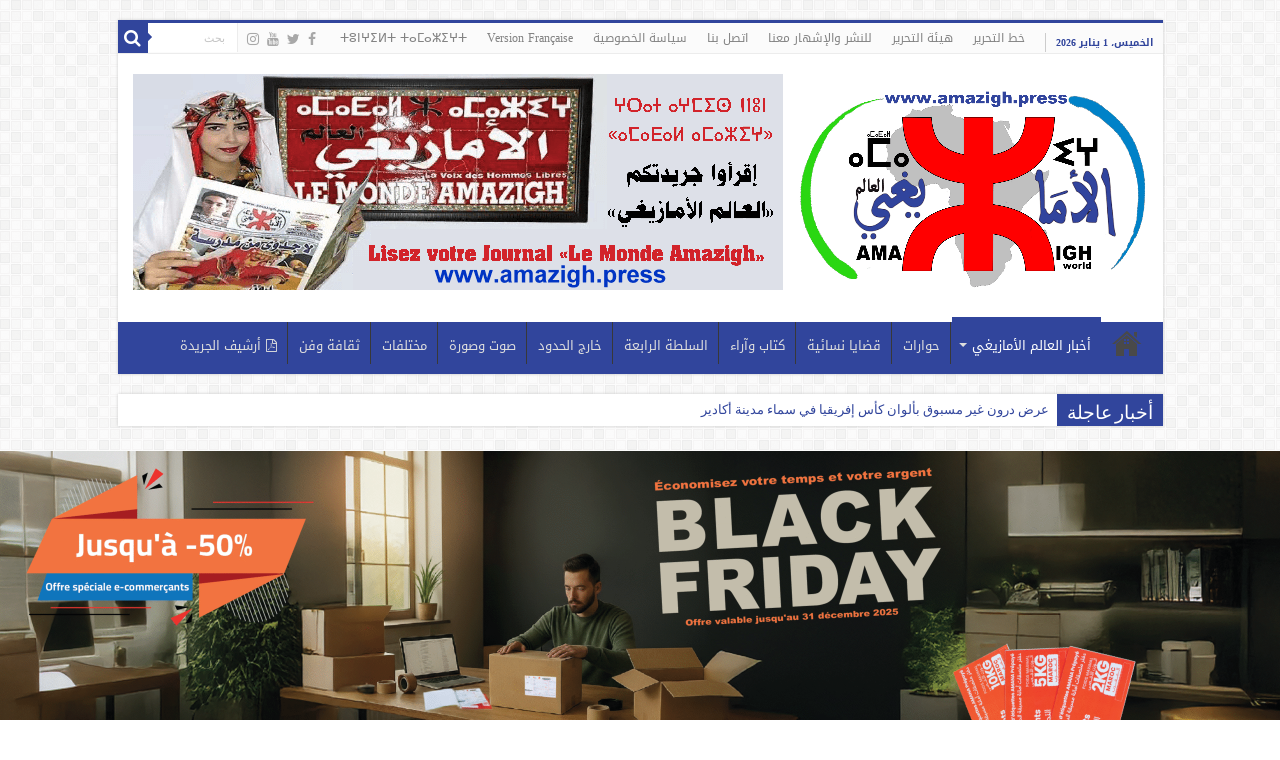

--- FILE ---
content_type: text/html; charset=UTF-8
request_url: https://amadalamazigh.press.ma/%D9%85%D8%AF%D8%B1%D8%B3%D8%A9-%D8%A7%D9%84%D9%85%D8%B7%D8%A7%D8%B1-%D8%AA%D8%AA%D8%AD%D8%AF%D9%89-%D8%A7%D9%84%D8%B5%D8%B9%D8%A7%D8%A8-%D9%88-%D8%AA%D8%AD%D8%AA%D9%81%D9%84-%D8%A8%D8%B1%D8%A3/
body_size: 37068
content:
<!DOCTYPE html>
<html dir="rtl" lang="ar" prefix="og: https://ogp.me/ns#" prefix="og: http://ogp.me/ns#">
<head><meta charset="UTF-8" /><script>if(navigator.userAgent.match(/MSIE|Internet Explorer/i)||navigator.userAgent.match(/Trident\/7\..*?rv:11/i)){var href=document.location.href;if(!href.match(/[?&]nowprocket/)){if(href.indexOf("?")==-1){if(href.indexOf("#")==-1){document.location.href=href+"?nowprocket=1"}else{document.location.href=href.replace("#","?nowprocket=1#")}}else{if(href.indexOf("#")==-1){document.location.href=href+"&nowprocket=1"}else{document.location.href=href.replace("#","&nowprocket=1#")}}}}</script><script>class RocketLazyLoadScripts{constructor(){this.v="1.2.4",this.triggerEvents=["keydown","mousedown","mousemove","touchmove","touchstart","touchend","wheel"],this.userEventHandler=this._triggerListener.bind(this),this.touchStartHandler=this._onTouchStart.bind(this),this.touchMoveHandler=this._onTouchMove.bind(this),this.touchEndHandler=this._onTouchEnd.bind(this),this.clickHandler=this._onClick.bind(this),this.interceptedClicks=[],window.addEventListener("pageshow",t=>{this.persisted=t.persisted}),window.addEventListener("DOMContentLoaded",()=>{this._preconnect3rdParties()}),this.delayedScripts={normal:[],async:[],defer:[]},this.trash=[],this.allJQueries=[]}_addUserInteractionListener(t){if(document.hidden){t._triggerListener();return}this.triggerEvents.forEach(e=>window.addEventListener(e,t.userEventHandler,{passive:!0})),window.addEventListener("touchstart",t.touchStartHandler,{passive:!0}),window.addEventListener("mousedown",t.touchStartHandler),document.addEventListener("visibilitychange",t.userEventHandler)}_removeUserInteractionListener(){this.triggerEvents.forEach(t=>window.removeEventListener(t,this.userEventHandler,{passive:!0})),document.removeEventListener("visibilitychange",this.userEventHandler)}_onTouchStart(t){"HTML"!==t.target.tagName&&(window.addEventListener("touchend",this.touchEndHandler),window.addEventListener("mouseup",this.touchEndHandler),window.addEventListener("touchmove",this.touchMoveHandler,{passive:!0}),window.addEventListener("mousemove",this.touchMoveHandler),t.target.addEventListener("click",this.clickHandler),this._renameDOMAttribute(t.target,"onclick","rocket-onclick"),this._pendingClickStarted())}_onTouchMove(t){window.removeEventListener("touchend",this.touchEndHandler),window.removeEventListener("mouseup",this.touchEndHandler),window.removeEventListener("touchmove",this.touchMoveHandler,{passive:!0}),window.removeEventListener("mousemove",this.touchMoveHandler),t.target.removeEventListener("click",this.clickHandler),this._renameDOMAttribute(t.target,"rocket-onclick","onclick"),this._pendingClickFinished()}_onTouchEnd(){window.removeEventListener("touchend",this.touchEndHandler),window.removeEventListener("mouseup",this.touchEndHandler),window.removeEventListener("touchmove",this.touchMoveHandler,{passive:!0}),window.removeEventListener("mousemove",this.touchMoveHandler)}_onClick(t){t.target.removeEventListener("click",this.clickHandler),this._renameDOMAttribute(t.target,"rocket-onclick","onclick"),this.interceptedClicks.push(t),t.preventDefault(),t.stopPropagation(),t.stopImmediatePropagation(),this._pendingClickFinished()}_replayClicks(){window.removeEventListener("touchstart",this.touchStartHandler,{passive:!0}),window.removeEventListener("mousedown",this.touchStartHandler),this.interceptedClicks.forEach(t=>{t.target.dispatchEvent(new MouseEvent("click",{view:t.view,bubbles:!0,cancelable:!0}))})}_waitForPendingClicks(){return new Promise(t=>{this._isClickPending?this._pendingClickFinished=t:t()})}_pendingClickStarted(){this._isClickPending=!0}_pendingClickFinished(){this._isClickPending=!1}_renameDOMAttribute(t,e,r){t.hasAttribute&&t.hasAttribute(e)&&(event.target.setAttribute(r,event.target.getAttribute(e)),event.target.removeAttribute(e))}_triggerListener(){this._removeUserInteractionListener(this),"loading"===document.readyState?document.addEventListener("DOMContentLoaded",this._loadEverythingNow.bind(this)):this._loadEverythingNow()}_preconnect3rdParties(){let t=[];document.querySelectorAll("script[type=rocketlazyloadscript][data-rocket-src]").forEach(e=>{let r=e.getAttribute("data-rocket-src");if(r&&0!==r.indexOf("data:")){0===r.indexOf("//")&&(r=location.protocol+r);try{let i=new URL(r).origin;i!==location.origin&&t.push({src:i,crossOrigin:e.crossOrigin||"module"===e.getAttribute("data-rocket-type")})}catch(n){}}}),t=[...new Map(t.map(t=>[JSON.stringify(t),t])).values()],this._batchInjectResourceHints(t,"preconnect")}async _loadEverythingNow(){this.lastBreath=Date.now(),this._delayEventListeners(),this._delayJQueryReady(this),this._handleDocumentWrite(),this._registerAllDelayedScripts(),this._preloadAllScripts(),await this._loadScriptsFromList(this.delayedScripts.normal),await this._loadScriptsFromList(this.delayedScripts.defer),await this._loadScriptsFromList(this.delayedScripts.async);try{await this._triggerDOMContentLoaded(),await this._pendingWebpackRequests(this),await this._triggerWindowLoad()}catch(t){console.error(t)}window.dispatchEvent(new Event("rocket-allScriptsLoaded")),this._waitForPendingClicks().then(()=>{this._replayClicks()}),this._emptyTrash()}_registerAllDelayedScripts(){document.querySelectorAll("script[type=rocketlazyloadscript]").forEach(t=>{t.hasAttribute("data-rocket-src")?t.hasAttribute("async")&&!1!==t.async?this.delayedScripts.async.push(t):t.hasAttribute("defer")&&!1!==t.defer||"module"===t.getAttribute("data-rocket-type")?this.delayedScripts.defer.push(t):this.delayedScripts.normal.push(t):this.delayedScripts.normal.push(t)})}async _transformScript(t){if(await this._littleBreath(),!0===t.noModule&&"noModule"in HTMLScriptElement.prototype){t.setAttribute("data-rocket-status","skipped");return}return new Promise(navigator.userAgent.indexOf("Firefox/")>0||""===navigator.vendor?e=>{let r=document.createElement("script");[...t.attributes].forEach(t=>{let e=t.nodeName;"type"!==e&&("data-rocket-type"===e&&(e="type"),"data-rocket-src"===e&&(e="src"),r.setAttribute(e,t.nodeValue))}),t.text&&(r.text=t.text),r.hasAttribute("src")?(r.addEventListener("load",e),r.addEventListener("error",e)):(r.text=t.text,e());try{t.parentNode.replaceChild(r,t)}catch(i){e()}}:e=>{function r(){t.setAttribute("data-rocket-status","failed"),e()}try{let i=t.getAttribute("data-rocket-type"),n=t.getAttribute("data-rocket-src");i?(t.type=i,t.removeAttribute("data-rocket-type")):t.removeAttribute("type"),t.addEventListener("load",function r(){t.setAttribute("data-rocket-status","executed"),e()}),t.addEventListener("error",r),n?(t.removeAttribute("data-rocket-src"),t.src=n):t.src="data:text/javascript;base64,"+window.btoa(unescape(encodeURIComponent(t.text)))}catch(s){r()}})}async _loadScriptsFromList(t){let e=t.shift();return e&&e.isConnected?(await this._transformScript(e),this._loadScriptsFromList(t)):Promise.resolve()}_preloadAllScripts(){this._batchInjectResourceHints([...this.delayedScripts.normal,...this.delayedScripts.defer,...this.delayedScripts.async],"preload")}_batchInjectResourceHints(t,e){var r=document.createDocumentFragment();t.forEach(t=>{let i=t.getAttribute&&t.getAttribute("data-rocket-src")||t.src;if(i){let n=document.createElement("link");n.href=i,n.rel=e,"preconnect"!==e&&(n.as="script"),t.getAttribute&&"module"===t.getAttribute("data-rocket-type")&&(n.crossOrigin=!0),t.crossOrigin&&(n.crossOrigin=t.crossOrigin),t.integrity&&(n.integrity=t.integrity),r.appendChild(n),this.trash.push(n)}}),document.head.appendChild(r)}_delayEventListeners(){let t={};function e(e,r){!function e(r){!t[r]&&(t[r]={originalFunctions:{add:r.addEventListener,remove:r.removeEventListener},eventsToRewrite:[]},r.addEventListener=function(){arguments[0]=i(arguments[0]),t[r].originalFunctions.add.apply(r,arguments)},r.removeEventListener=function(){arguments[0]=i(arguments[0]),t[r].originalFunctions.remove.apply(r,arguments)});function i(e){return t[r].eventsToRewrite.indexOf(e)>=0?"rocket-"+e:e}}(e),t[e].eventsToRewrite.push(r)}function r(t,e){let r=t[e];Object.defineProperty(t,e,{get:()=>r||function(){},set(i){t["rocket"+e]=r=i}})}e(document,"DOMContentLoaded"),e(window,"DOMContentLoaded"),e(window,"load"),e(window,"pageshow"),e(document,"readystatechange"),r(document,"onreadystatechange"),r(window,"onload"),r(window,"onpageshow")}_delayJQueryReady(t){let e;function r(t){return t.split(" ").map(t=>"load"===t||0===t.indexOf("load.")?"rocket-jquery-load":t).join(" ")}function i(i){if(i&&i.fn&&!t.allJQueries.includes(i)){i.fn.ready=i.fn.init.prototype.ready=function(e){return t.domReadyFired?e.bind(document)(i):document.addEventListener("rocket-DOMContentLoaded",()=>e.bind(document)(i)),i([])};let n=i.fn.on;i.fn.on=i.fn.init.prototype.on=function(){return this[0]===window&&("string"==typeof arguments[0]||arguments[0]instanceof String?arguments[0]=r(arguments[0]):"object"==typeof arguments[0]&&Object.keys(arguments[0]).forEach(t=>{let e=arguments[0][t];delete arguments[0][t],arguments[0][r(t)]=e})),n.apply(this,arguments),this},t.allJQueries.push(i)}e=i}i(window.jQuery),Object.defineProperty(window,"jQuery",{get:()=>e,set(t){i(t)}})}async _pendingWebpackRequests(t){let e=document.querySelector("script[data-webpack]");async function r(){return new Promise(t=>{e.addEventListener("load",t),e.addEventListener("error",t)})}e&&(await r(),await t._requestAnimFrame(),await t._pendingWebpackRequests(t))}async _triggerDOMContentLoaded(){this.domReadyFired=!0,await this._littleBreath(),document.dispatchEvent(new Event("rocket-DOMContentLoaded")),await this._littleBreath(),window.dispatchEvent(new Event("rocket-DOMContentLoaded")),await this._littleBreath(),document.dispatchEvent(new Event("rocket-readystatechange")),await this._littleBreath(),document.rocketonreadystatechange&&document.rocketonreadystatechange()}async _triggerWindowLoad(){await this._littleBreath(),window.dispatchEvent(new Event("rocket-load")),await this._littleBreath(),window.rocketonload&&window.rocketonload(),await this._littleBreath(),this.allJQueries.forEach(t=>t(window).trigger("rocket-jquery-load")),await this._littleBreath();let t=new Event("rocket-pageshow");t.persisted=this.persisted,window.dispatchEvent(t),await this._littleBreath(),window.rocketonpageshow&&window.rocketonpageshow({persisted:this.persisted})}_handleDocumentWrite(){let t=new Map;document.write=document.writeln=function(e){let r=document.currentScript;r||console.error("WPRocket unable to document.write this: "+e);let i=document.createRange(),n=r.parentElement,s=t.get(r);void 0===s&&(s=r.nextSibling,t.set(r,s));let a=document.createDocumentFragment();i.setStart(a,0),a.appendChild(i.createContextualFragment(e)),n.insertBefore(a,s)}}async _littleBreath(){Date.now()-this.lastBreath>45&&(await this._requestAnimFrame(),this.lastBreath=Date.now())}async _requestAnimFrame(){return document.hidden?new Promise(t=>setTimeout(t)):new Promise(t=>requestAnimationFrame(t))}_emptyTrash(){this.trash.forEach(t=>t.remove())}static run(){let t=new RocketLazyLoadScripts;t._addUserInteractionListener(t)}}RocketLazyLoadScripts.run();</script>

<link rel="profile" href="http://gmpg.org/xfn/11" />
<link rel="pingback" href="https://amadalamazigh.press.ma/xmlrpc.php" />
<title>“مدرسة المطار” تتحدى الصعاب وتحتفل برأس السنة الأمازيغية الجديدة - جريدة العالم الأمازيغي</title>
<meta property="og:title" content="&#8220;مدرسة المطار&#8221; تتحدى الصعاب وتحتفل برأس السنة الأمازيغية الجديدة - جريدة العالم الأمازيغي"/>
<meta property="og:type" content="article"/>
<meta property="og:description" content="شهدت مدرسة المطار ببنسركاو أكادير تخليد رأس السنة الأمازيغية ئيض إناير 2971 يوم الجمعة15يناير 2021 ب"/>
<meta property="og:url" content="https://amadalamazigh.press.ma/%d9%85%d8%af%d8%b1%d8%b3%d8%a9-%d8%a7%d9%84%d9%85%d8%b7%d8%a7%d8%b1-%d8%aa%d8%aa%d8%ad%d8%af%d9%89-%d8%a7%d9%84%d8%b5%d8%b9%d8%a7%d8%a8-%d9%88-%d8%aa%d8%ad%d8%aa%d9%81%d9%84-%d8%a8%d8%b1%d8%a3/"/>
<meta property="og:site_name" content="جريدة العالم الأمازيغي"/>
<meta property="og:image" content="https://amadalamazigh.press.ma/wp-content/uploads/2021/01/IMG-20210116-WA0023.jpg" />

		<!-- All in One SEO 4.9.2 - aioseo.com -->
	<meta name="description" content="شهدت مدرسة المطار ببنسركاو أكادير تخليد رأس السنة الأمازيغية ئيض إناير 2971 يوم الجمعة15يناير 2021 بتأطير من أستاذة اللغة الأمازيغية وبمساهمة من الأطر الادارية والتربوية وامهات واولياء التلاميذ ، حيث تخللت الحفل فقرات متنوعة أهمها تقديم نبذة حول تاريخ الاحتفال برأس السنة الأمازيغية باللغتين الامازيغية والعربية وفقرات فنية على ايقاع موسيقى أمازيغية عصرية، و رقصة" />
	<meta name="robots" content="max-image-preview:large" />
	<meta name="author" content="منتصر إثري"/>
	<meta name="google-site-verification" content="jCJpXakEzuA_M3TnXpkM2eyzKm8fLpVADMt0CeRlv2I" />
	<link rel="canonical" href="https://amadalamazigh.press.ma/%d9%85%d8%af%d8%b1%d8%b3%d8%a9-%d8%a7%d9%84%d9%85%d8%b7%d8%a7%d8%b1-%d8%aa%d8%aa%d8%ad%d8%af%d9%89-%d8%a7%d9%84%d8%b5%d8%b9%d8%a7%d8%a8-%d9%88-%d8%aa%d8%ad%d8%aa%d9%81%d9%84-%d8%a8%d8%b1%d8%a3/" />
	<meta name="generator" content="All in One SEO (AIOSEO) 4.9.2" />
		<meta property="og:locale" content="ar_AR" />
		<meta property="og:site_name" content="جريدة العالم الأمازيغي - صوت الإنسان الحر" />
		<meta property="og:type" content="article" />
		<meta property="og:title" content="“مدرسة المطار” تتحدى الصعاب وتحتفل برأس السنة الأمازيغية الجديدة - جريدة العالم الأمازيغي" />
		<meta property="og:description" content="شهدت مدرسة المطار ببنسركاو أكادير تخليد رأس السنة الأمازيغية ئيض إناير 2971 يوم الجمعة15يناير 2021 بتأطير من أستاذة اللغة الأمازيغية وبمساهمة من الأطر الادارية والتربوية وامهات واولياء التلاميذ ، حيث تخللت الحفل فقرات متنوعة أهمها تقديم نبذة حول تاريخ الاحتفال برأس السنة الأمازيغية باللغتين الامازيغية والعربية وفقرات فنية على ايقاع موسيقى أمازيغية عصرية، و رقصة" />
		<meta property="og:url" content="https://amadalamazigh.press.ma/%d9%85%d8%af%d8%b1%d8%b3%d8%a9-%d8%a7%d9%84%d9%85%d8%b7%d8%a7%d8%b1-%d8%aa%d8%aa%d8%ad%d8%af%d9%89-%d8%a7%d9%84%d8%b5%d8%b9%d8%a7%d8%a8-%d9%88-%d8%aa%d8%ad%d8%aa%d9%81%d9%84-%d8%a8%d8%b1%d8%a3/" />
		<meta property="og:image" content="https://amadalamazigh.press.ma/wp-content/uploads/2021/01/IMG-20210116-WA0023.jpg" />
		<meta property="og:image:secure_url" content="https://amadalamazigh.press.ma/wp-content/uploads/2021/01/IMG-20210116-WA0023.jpg" />
		<meta property="og:image:width" content="1280" />
		<meta property="og:image:height" content="720" />
		<meta property="article:published_time" content="2021-01-16T12:07:31+00:00" />
		<meta property="article:modified_time" content="2021-01-16T12:15:13+00:00" />
		<meta property="article:publisher" content="https://www.facebook.com/Amadalpresse" />
		<meta name="twitter:card" content="summary_large_image" />
		<meta name="twitter:site" content="@Amadalpresse" />
		<meta name="twitter:title" content="“مدرسة المطار” تتحدى الصعاب وتحتفل برأس السنة الأمازيغية الجديدة - جريدة العالم الأمازيغي" />
		<meta name="twitter:description" content="شهدت مدرسة المطار ببنسركاو أكادير تخليد رأس السنة الأمازيغية ئيض إناير 2971 يوم الجمعة15يناير 2021 بتأطير من أستاذة اللغة الأمازيغية وبمساهمة من الأطر الادارية والتربوية وامهات واولياء التلاميذ ، حيث تخللت الحفل فقرات متنوعة أهمها تقديم نبذة حول تاريخ الاحتفال برأس السنة الأمازيغية باللغتين الامازيغية والعربية وفقرات فنية على ايقاع موسيقى أمازيغية عصرية، و رقصة" />
		<meta name="twitter:image" content="https://amadalamazigh.press.ma/wp-content/uploads/2021/01/IMG-20210116-WA0023.jpg" />
		<meta name="twitter:label1" content="كُتب من قِبل" />
		<meta name="twitter:data1" content="منتصر إثري" />
		<script type="application/ld+json" class="aioseo-schema">
			{"@context":"https:\/\/schema.org","@graph":[{"@type":"BlogPosting","@id":"https:\/\/amadalamazigh.press.ma\/%d9%85%d8%af%d8%b1%d8%b3%d8%a9-%d8%a7%d9%84%d9%85%d8%b7%d8%a7%d8%b1-%d8%aa%d8%aa%d8%ad%d8%af%d9%89-%d8%a7%d9%84%d8%b5%d8%b9%d8%a7%d8%a8-%d9%88-%d8%aa%d8%ad%d8%aa%d9%81%d9%84-%d8%a8%d8%b1%d8%a3\/#blogposting","name":"\u201c\u0645\u062f\u0631\u0633\u0629 \u0627\u0644\u0645\u0637\u0627\u0631\u201d \u062a\u062a\u062d\u062f\u0649 \u0627\u0644\u0635\u0639\u0627\u0628 \u0648\u062a\u062d\u062a\u0641\u0644 \u0628\u0631\u0623\u0633 \u0627\u0644\u0633\u0646\u0629 \u0627\u0644\u0623\u0645\u0627\u0632\u064a\u063a\u064a\u0629 \u0627\u0644\u062c\u062f\u064a\u062f\u0629 - \u062c\u0631\u064a\u062f\u0629 \u0627\u0644\u0639\u0627\u0644\u0645 \u0627\u0644\u0623\u0645\u0627\u0632\u064a\u063a\u064a","headline":"&#8220;\u0645\u062f\u0631\u0633\u0629 \u0627\u0644\u0645\u0637\u0627\u0631&#8221; \u062a\u062a\u062d\u062f\u0649 \u0627\u0644\u0635\u0639\u0627\u0628 \u0648\u062a\u062d\u062a\u0641\u0644 \u0628\u0631\u0623\u0633 \u0627\u0644\u0633\u0646\u0629 \u0627\u0644\u0623\u0645\u0627\u0632\u064a\u063a\u064a\u0629 \u0627\u0644\u062c\u062f\u064a\u062f\u0629","author":{"@id":"https:\/\/amadalamazigh.press.ma\/author\/itri\/#author"},"publisher":{"@id":"https:\/\/amadalamazigh.press.ma\/#organization"},"image":{"@type":"ImageObject","url":"https:\/\/amadalamazigh.press.ma\/wp-content\/uploads\/2021\/01\/IMG-20210116-WA0023.jpg","width":1280,"height":720},"datePublished":"2021-01-16T12:07:31+00:00","dateModified":"2021-01-16T12:15:13+00:00","inLanguage":"ar","mainEntityOfPage":{"@id":"https:\/\/amadalamazigh.press.ma\/%d9%85%d8%af%d8%b1%d8%b3%d8%a9-%d8%a7%d9%84%d9%85%d8%b7%d8%a7%d8%b1-%d8%aa%d8%aa%d8%ad%d8%af%d9%89-%d8%a7%d9%84%d8%b5%d8%b9%d8%a7%d8%a8-%d9%88-%d8%aa%d8%ad%d8%aa%d9%81%d9%84-%d8%a8%d8%b1%d8%a3\/#webpage"},"isPartOf":{"@id":"https:\/\/amadalamazigh.press.ma\/%d9%85%d8%af%d8%b1%d8%b3%d8%a9-%d8%a7%d9%84%d9%85%d8%b7%d8%a7%d8%b1-%d8%aa%d8%aa%d8%ad%d8%af%d9%89-%d8%a7%d9%84%d8%b5%d8%b9%d8%a7%d8%a8-%d9%88-%d8%aa%d8%ad%d8%aa%d9%81%d9%84-%d8%a8%d8%b1%d8%a3\/#webpage"},"articleSection":"\u0623\u062e\u0628\u0627\u0631 \u0627\u0644\u0639\u0627\u0644\u0645 \u0627\u0644\u0623\u0645\u0627\u0632\u064a\u063a\u064a, \u0623\u062e\u0628\u0627\u0631 \u0627\u0644\u0645\u063a\u0631\u0628"},{"@type":"BreadcrumbList","@id":"https:\/\/amadalamazigh.press.ma\/%d9%85%d8%af%d8%b1%d8%b3%d8%a9-%d8%a7%d9%84%d9%85%d8%b7%d8%a7%d8%b1-%d8%aa%d8%aa%d8%ad%d8%af%d9%89-%d8%a7%d9%84%d8%b5%d8%b9%d8%a7%d8%a8-%d9%88-%d8%aa%d8%ad%d8%aa%d9%81%d9%84-%d8%a8%d8%b1%d8%a3\/#breadcrumblist","itemListElement":[{"@type":"ListItem","@id":"https:\/\/amadalamazigh.press.ma#listItem","position":1,"name":"Home","item":"https:\/\/amadalamazigh.press.ma","nextItem":{"@type":"ListItem","@id":"https:\/\/amadalamazigh.press.ma\/category\/%d8%a3%d8%ae%d8%a8%d8%a7%d8%b1-%d8%a7%d9%84%d8%b9%d8%a7%d9%84%d9%85-%d8%a7%d9%84%d8%a3%d9%85%d8%a7%d8%b2%d9%8a%d8%ba%d9%8a\/#listItem","name":"\u0623\u062e\u0628\u0627\u0631 \u0627\u0644\u0639\u0627\u0644\u0645 \u0627\u0644\u0623\u0645\u0627\u0632\u064a\u063a\u064a"}},{"@type":"ListItem","@id":"https:\/\/amadalamazigh.press.ma\/category\/%d8%a3%d8%ae%d8%a8%d8%a7%d8%b1-%d8%a7%d9%84%d8%b9%d8%a7%d9%84%d9%85-%d8%a7%d9%84%d8%a3%d9%85%d8%a7%d8%b2%d9%8a%d8%ba%d9%8a\/#listItem","position":2,"name":"\u0623\u062e\u0628\u0627\u0631 \u0627\u0644\u0639\u0627\u0644\u0645 \u0627\u0644\u0623\u0645\u0627\u0632\u064a\u063a\u064a","item":"https:\/\/amadalamazigh.press.ma\/category\/%d8%a3%d8%ae%d8%a8%d8%a7%d8%b1-%d8%a7%d9%84%d8%b9%d8%a7%d9%84%d9%85-%d8%a7%d9%84%d8%a3%d9%85%d8%a7%d8%b2%d9%8a%d8%ba%d9%8a\/","nextItem":{"@type":"ListItem","@id":"https:\/\/amadalamazigh.press.ma\/category\/%d8%a3%d8%ae%d8%a8%d8%a7%d8%b1-%d8%a7%d9%84%d8%b9%d8%a7%d9%84%d9%85-%d8%a7%d9%84%d8%a3%d9%85%d8%a7%d8%b2%d9%8a%d8%ba%d9%8a\/%d8%a3%d8%ae%d8%a8%d8%a7%d8%b1-%d8%a7%d9%84%d9%85%d8%ba%d8%b1%d8%a8\/#listItem","name":"\u0623\u062e\u0628\u0627\u0631 \u0627\u0644\u0645\u063a\u0631\u0628"},"previousItem":{"@type":"ListItem","@id":"https:\/\/amadalamazigh.press.ma#listItem","name":"Home"}},{"@type":"ListItem","@id":"https:\/\/amadalamazigh.press.ma\/category\/%d8%a3%d8%ae%d8%a8%d8%a7%d8%b1-%d8%a7%d9%84%d8%b9%d8%a7%d9%84%d9%85-%d8%a7%d9%84%d8%a3%d9%85%d8%a7%d8%b2%d9%8a%d8%ba%d9%8a\/%d8%a3%d8%ae%d8%a8%d8%a7%d8%b1-%d8%a7%d9%84%d9%85%d8%ba%d8%b1%d8%a8\/#listItem","position":3,"name":"\u0623\u062e\u0628\u0627\u0631 \u0627\u0644\u0645\u063a\u0631\u0628","item":"https:\/\/amadalamazigh.press.ma\/category\/%d8%a3%d8%ae%d8%a8%d8%a7%d8%b1-%d8%a7%d9%84%d8%b9%d8%a7%d9%84%d9%85-%d8%a7%d9%84%d8%a3%d9%85%d8%a7%d8%b2%d9%8a%d8%ba%d9%8a\/%d8%a3%d8%ae%d8%a8%d8%a7%d8%b1-%d8%a7%d9%84%d9%85%d8%ba%d8%b1%d8%a8\/","nextItem":{"@type":"ListItem","@id":"https:\/\/amadalamazigh.press.ma\/%d9%85%d8%af%d8%b1%d8%b3%d8%a9-%d8%a7%d9%84%d9%85%d8%b7%d8%a7%d8%b1-%d8%aa%d8%aa%d8%ad%d8%af%d9%89-%d8%a7%d9%84%d8%b5%d8%b9%d8%a7%d8%a8-%d9%88-%d8%aa%d8%ad%d8%aa%d9%81%d9%84-%d8%a8%d8%b1%d8%a3\/#listItem","name":"&#8220;\u0645\u062f\u0631\u0633\u0629 \u0627\u0644\u0645\u0637\u0627\u0631&#8221; \u062a\u062a\u062d\u062f\u0649 \u0627\u0644\u0635\u0639\u0627\u0628 \u0648\u062a\u062d\u062a\u0641\u0644 \u0628\u0631\u0623\u0633 \u0627\u0644\u0633\u0646\u0629 \u0627\u0644\u0623\u0645\u0627\u0632\u064a\u063a\u064a\u0629 \u0627\u0644\u062c\u062f\u064a\u062f\u0629"},"previousItem":{"@type":"ListItem","@id":"https:\/\/amadalamazigh.press.ma\/category\/%d8%a3%d8%ae%d8%a8%d8%a7%d8%b1-%d8%a7%d9%84%d8%b9%d8%a7%d9%84%d9%85-%d8%a7%d9%84%d8%a3%d9%85%d8%a7%d8%b2%d9%8a%d8%ba%d9%8a\/#listItem","name":"\u0623\u062e\u0628\u0627\u0631 \u0627\u0644\u0639\u0627\u0644\u0645 \u0627\u0644\u0623\u0645\u0627\u0632\u064a\u063a\u064a"}},{"@type":"ListItem","@id":"https:\/\/amadalamazigh.press.ma\/%d9%85%d8%af%d8%b1%d8%b3%d8%a9-%d8%a7%d9%84%d9%85%d8%b7%d8%a7%d8%b1-%d8%aa%d8%aa%d8%ad%d8%af%d9%89-%d8%a7%d9%84%d8%b5%d8%b9%d8%a7%d8%a8-%d9%88-%d8%aa%d8%ad%d8%aa%d9%81%d9%84-%d8%a8%d8%b1%d8%a3\/#listItem","position":4,"name":"&#8220;\u0645\u062f\u0631\u0633\u0629 \u0627\u0644\u0645\u0637\u0627\u0631&#8221; \u062a\u062a\u062d\u062f\u0649 \u0627\u0644\u0635\u0639\u0627\u0628 \u0648\u062a\u062d\u062a\u0641\u0644 \u0628\u0631\u0623\u0633 \u0627\u0644\u0633\u0646\u0629 \u0627\u0644\u0623\u0645\u0627\u0632\u064a\u063a\u064a\u0629 \u0627\u0644\u062c\u062f\u064a\u062f\u0629","previousItem":{"@type":"ListItem","@id":"https:\/\/amadalamazigh.press.ma\/category\/%d8%a3%d8%ae%d8%a8%d8%a7%d8%b1-%d8%a7%d9%84%d8%b9%d8%a7%d9%84%d9%85-%d8%a7%d9%84%d8%a3%d9%85%d8%a7%d8%b2%d9%8a%d8%ba%d9%8a\/%d8%a3%d8%ae%d8%a8%d8%a7%d8%b1-%d8%a7%d9%84%d9%85%d8%ba%d8%b1%d8%a8\/#listItem","name":"\u0623\u062e\u0628\u0627\u0631 \u0627\u0644\u0645\u063a\u0631\u0628"}}]},{"@type":"Organization","@id":"https:\/\/amadalamazigh.press.ma\/#organization","name":"\u062c\u0631\u064a\u062f\u0629 \u0627\u0644\u0639\u0627\u0644\u0645 \u0627\u0644\u0623\u0645\u0627\u0632\u064a\u063a\u064a","description":"\u0635\u0648\u062a \u0627\u0644\u0625\u0646\u0633\u0627\u0646 \u0627\u0644\u062d\u0631","url":"https:\/\/amadalamazigh.press.ma\/","telephone":"+212666964999","logo":{"@type":"ImageObject","url":"https:\/\/amadalamazigh.press.ma\/wp-content\/uploads\/2023\/11\/logo.png","@id":"https:\/\/amadalamazigh.press.ma\/%d9%85%d8%af%d8%b1%d8%b3%d8%a9-%d8%a7%d9%84%d9%85%d8%b7%d8%a7%d8%b1-%d8%aa%d8%aa%d8%ad%d8%af%d9%89-%d8%a7%d9%84%d8%b5%d8%b9%d8%a7%d8%a8-%d9%88-%d8%aa%d8%ad%d8%aa%d9%81%d9%84-%d8%a8%d8%b1%d8%a3\/#organizationLogo","width":350,"height":350},"image":{"@id":"https:\/\/amadalamazigh.press.ma\/%d9%85%d8%af%d8%b1%d8%b3%d8%a9-%d8%a7%d9%84%d9%85%d8%b7%d8%a7%d8%b1-%d8%aa%d8%aa%d8%ad%d8%af%d9%89-%d8%a7%d9%84%d8%b5%d8%b9%d8%a7%d8%a8-%d9%88-%d8%aa%d8%ad%d8%aa%d9%81%d9%84-%d8%a8%d8%b1%d8%a3\/#organizationLogo"},"sameAs":["https:\/\/www.facebook.com\/Amadalpresse","https:\/\/www.instagram.com\/amadalpresse\/","https:\/\/tiktok.com\/@amadalpresse","https:\/\/www.youtube.com\/channel\/UCu4-Xae9aHrMH2Pu69vtrlA\/videos"]},{"@type":"Person","@id":"https:\/\/amadalamazigh.press.ma\/author\/itri\/#author","url":"https:\/\/amadalamazigh.press.ma\/author\/itri\/","name":"\u0645\u0646\u062a\u0635\u0631 \u0625\u062b\u0631\u064a","image":{"@type":"ImageObject","@id":"https:\/\/amadalamazigh.press.ma\/%d9%85%d8%af%d8%b1%d8%b3%d8%a9-%d8%a7%d9%84%d9%85%d8%b7%d8%a7%d8%b1-%d8%aa%d8%aa%d8%ad%d8%af%d9%89-%d8%a7%d9%84%d8%b5%d8%b9%d8%a7%d8%a8-%d9%88-%d8%aa%d8%ad%d8%aa%d9%81%d9%84-%d8%a8%d8%b1%d8%a3\/#authorImage","url":"https:\/\/secure.gravatar.com\/avatar\/0a34a2e26fc13601c9142871ffb29dd14a7aea5b4c40178b92f758143d355607?s=96&d=mm&r=g","width":96,"height":96,"caption":"\u0645\u0646\u062a\u0635\u0631 \u0625\u062b\u0631\u064a"}},{"@type":"WebPage","@id":"https:\/\/amadalamazigh.press.ma\/%d9%85%d8%af%d8%b1%d8%b3%d8%a9-%d8%a7%d9%84%d9%85%d8%b7%d8%a7%d8%b1-%d8%aa%d8%aa%d8%ad%d8%af%d9%89-%d8%a7%d9%84%d8%b5%d8%b9%d8%a7%d8%a8-%d9%88-%d8%aa%d8%ad%d8%aa%d9%81%d9%84-%d8%a8%d8%b1%d8%a3\/#webpage","url":"https:\/\/amadalamazigh.press.ma\/%d9%85%d8%af%d8%b1%d8%b3%d8%a9-%d8%a7%d9%84%d9%85%d8%b7%d8%a7%d8%b1-%d8%aa%d8%aa%d8%ad%d8%af%d9%89-%d8%a7%d9%84%d8%b5%d8%b9%d8%a7%d8%a8-%d9%88-%d8%aa%d8%ad%d8%aa%d9%81%d9%84-%d8%a8%d8%b1%d8%a3\/","name":"\u201c\u0645\u062f\u0631\u0633\u0629 \u0627\u0644\u0645\u0637\u0627\u0631\u201d \u062a\u062a\u062d\u062f\u0649 \u0627\u0644\u0635\u0639\u0627\u0628 \u0648\u062a\u062d\u062a\u0641\u0644 \u0628\u0631\u0623\u0633 \u0627\u0644\u0633\u0646\u0629 \u0627\u0644\u0623\u0645\u0627\u0632\u064a\u063a\u064a\u0629 \u0627\u0644\u062c\u062f\u064a\u062f\u0629 - \u062c\u0631\u064a\u062f\u0629 \u0627\u0644\u0639\u0627\u0644\u0645 \u0627\u0644\u0623\u0645\u0627\u0632\u064a\u063a\u064a","description":"\u0634\u0647\u062f\u062a \u0645\u062f\u0631\u0633\u0629 \u0627\u0644\u0645\u0637\u0627\u0631 \u0628\u0628\u0646\u0633\u0631\u0643\u0627\u0648 \u0623\u0643\u0627\u062f\u064a\u0631 \u062a\u062e\u0644\u064a\u062f \u0631\u0623\u0633 \u0627\u0644\u0633\u0646\u0629 \u0627\u0644\u0623\u0645\u0627\u0632\u064a\u063a\u064a\u0629 \u0626\u064a\u0636 \u0625\u0646\u0627\u064a\u0631 2971 \u064a\u0648\u0645 \u0627\u0644\u062c\u0645\u0639\u062915\u064a\u0646\u0627\u064a\u0631 2021 \u0628\u062a\u0623\u0637\u064a\u0631 \u0645\u0646 \u0623\u0633\u062a\u0627\u0630\u0629 \u0627\u0644\u0644\u063a\u0629 \u0627\u0644\u0623\u0645\u0627\u0632\u064a\u063a\u064a\u0629 \u0648\u0628\u0645\u0633\u0627\u0647\u0645\u0629 \u0645\u0646 \u0627\u0644\u0623\u0637\u0631 \u0627\u0644\u0627\u062f\u0627\u0631\u064a\u0629 \u0648\u0627\u0644\u062a\u0631\u0628\u0648\u064a\u0629 \u0648\u0627\u0645\u0647\u0627\u062a \u0648\u0627\u0648\u0644\u064a\u0627\u0621 \u0627\u0644\u062a\u0644\u0627\u0645\u064a\u0630 \u060c \u062d\u064a\u062b \u062a\u062e\u0644\u0644\u062a \u0627\u0644\u062d\u0641\u0644 \u0641\u0642\u0631\u0627\u062a \u0645\u062a\u0646\u0648\u0639\u0629 \u0623\u0647\u0645\u0647\u0627 \u062a\u0642\u062f\u064a\u0645 \u0646\u0628\u0630\u0629 \u062d\u0648\u0644 \u062a\u0627\u0631\u064a\u062e \u0627\u0644\u0627\u062d\u062a\u0641\u0627\u0644 \u0628\u0631\u0623\u0633 \u0627\u0644\u0633\u0646\u0629 \u0627\u0644\u0623\u0645\u0627\u0632\u064a\u063a\u064a\u0629 \u0628\u0627\u0644\u0644\u063a\u062a\u064a\u0646 \u0627\u0644\u0627\u0645\u0627\u0632\u064a\u063a\u064a\u0629 \u0648\u0627\u0644\u0639\u0631\u0628\u064a\u0629 \u0648\u0641\u0642\u0631\u0627\u062a \u0641\u0646\u064a\u0629 \u0639\u0644\u0649 \u0627\u064a\u0642\u0627\u0639 \u0645\u0648\u0633\u064a\u0642\u0649 \u0623\u0645\u0627\u0632\u064a\u063a\u064a\u0629 \u0639\u0635\u0631\u064a\u0629\u060c \u0648 \u0631\u0642\u0635\u0629","inLanguage":"ar","isPartOf":{"@id":"https:\/\/amadalamazigh.press.ma\/#website"},"breadcrumb":{"@id":"https:\/\/amadalamazigh.press.ma\/%d9%85%d8%af%d8%b1%d8%b3%d8%a9-%d8%a7%d9%84%d9%85%d8%b7%d8%a7%d8%b1-%d8%aa%d8%aa%d8%ad%d8%af%d9%89-%d8%a7%d9%84%d8%b5%d8%b9%d8%a7%d8%a8-%d9%88-%d8%aa%d8%ad%d8%aa%d9%81%d9%84-%d8%a8%d8%b1%d8%a3\/#breadcrumblist"},"author":{"@id":"https:\/\/amadalamazigh.press.ma\/author\/itri\/#author"},"creator":{"@id":"https:\/\/amadalamazigh.press.ma\/author\/itri\/#author"},"image":{"@type":"ImageObject","url":"https:\/\/amadalamazigh.press.ma\/wp-content\/uploads\/2021\/01\/IMG-20210116-WA0023.jpg","@id":"https:\/\/amadalamazigh.press.ma\/%d9%85%d8%af%d8%b1%d8%b3%d8%a9-%d8%a7%d9%84%d9%85%d8%b7%d8%a7%d8%b1-%d8%aa%d8%aa%d8%ad%d8%af%d9%89-%d8%a7%d9%84%d8%b5%d8%b9%d8%a7%d8%a8-%d9%88-%d8%aa%d8%ad%d8%aa%d9%81%d9%84-%d8%a8%d8%b1%d8%a3\/#mainImage","width":1280,"height":720},"primaryImageOfPage":{"@id":"https:\/\/amadalamazigh.press.ma\/%d9%85%d8%af%d8%b1%d8%b3%d8%a9-%d8%a7%d9%84%d9%85%d8%b7%d8%a7%d8%b1-%d8%aa%d8%aa%d8%ad%d8%af%d9%89-%d8%a7%d9%84%d8%b5%d8%b9%d8%a7%d8%a8-%d9%88-%d8%aa%d8%ad%d8%aa%d9%81%d9%84-%d8%a8%d8%b1%d8%a3\/#mainImage"},"datePublished":"2021-01-16T12:07:31+00:00","dateModified":"2021-01-16T12:15:13+00:00"},{"@type":"WebSite","@id":"https:\/\/amadalamazigh.press.ma\/#website","url":"https:\/\/amadalamazigh.press.ma\/","name":"\u062c\u0631\u064a\u062f\u0629 \u0627\u0644\u0639\u0627\u0644\u0645 \u0627\u0644\u0623\u0645\u0627\u0632\u064a\u063a\u064a","description":"\u0635\u0648\u062a \u0627\u0644\u0625\u0646\u0633\u0627\u0646 \u0627\u0644\u062d\u0631","inLanguage":"ar","publisher":{"@id":"https:\/\/amadalamazigh.press.ma\/#organization"}}]}
		</script>
		<!-- All in One SEO -->

<link rel='dns-prefetch' href='//www.googletagmanager.com' />
<link rel='dns-prefetch' href='//fonts.googleapis.com' />
<link rel="alternate" type="application/rss+xml" title="جريدة العالم الأمازيغي &laquo; الخلاصة" href="https://amadalamazigh.press.ma/feed/" />
<link rel="alternate" type="application/rss+xml" title="جريدة العالم الأمازيغي &laquo; خلاصة التعليقات" href="https://amadalamazigh.press.ma/comments/feed/" />
<link rel="alternate" type="application/rss+xml" title="جريدة العالم الأمازيغي &laquo; &#8220;مدرسة المطار&#8221; تتحدى الصعاب وتحتفل برأس السنة الأمازيغية الجديدة خلاصة التعليقات" href="https://amadalamazigh.press.ma/%d9%85%d8%af%d8%b1%d8%b3%d8%a9-%d8%a7%d9%84%d9%85%d8%b7%d8%a7%d8%b1-%d8%aa%d8%aa%d8%ad%d8%af%d9%89-%d8%a7%d9%84%d8%b5%d8%b9%d8%a7%d8%a8-%d9%88-%d8%aa%d8%ad%d8%aa%d9%81%d9%84-%d8%a8%d8%b1%d8%a3/feed/" />
<link rel="alternate" title="oEmbed (JSON)" type="application/json+oembed" href="https://amadalamazigh.press.ma/wp-json/oembed/1.0/embed?url=https%3A%2F%2Famadalamazigh.press.ma%2F%25d9%2585%25d8%25af%25d8%25b1%25d8%25b3%25d8%25a9-%25d8%25a7%25d9%2584%25d9%2585%25d8%25b7%25d8%25a7%25d8%25b1-%25d8%25aa%25d8%25aa%25d8%25ad%25d8%25af%25d9%2589-%25d8%25a7%25d9%2584%25d8%25b5%25d8%25b9%25d8%25a7%25d8%25a8-%25d9%2588-%25d8%25aa%25d8%25ad%25d8%25aa%25d9%2581%25d9%2584-%25d8%25a8%25d8%25b1%25d8%25a3%2F" />
<link rel="alternate" title="oEmbed (XML)" type="text/xml+oembed" href="https://amadalamazigh.press.ma/wp-json/oembed/1.0/embed?url=https%3A%2F%2Famadalamazigh.press.ma%2F%25d9%2585%25d8%25af%25d8%25b1%25d8%25b3%25d8%25a9-%25d8%25a7%25d9%2584%25d9%2585%25d8%25b7%25d8%25a7%25d8%25b1-%25d8%25aa%25d8%25aa%25d8%25ad%25d8%25af%25d9%2589-%25d8%25a7%25d9%2584%25d8%25b5%25d8%25b9%25d8%25a7%25d8%25a8-%25d9%2588-%25d8%25aa%25d8%25ad%25d8%25aa%25d9%2581%25d9%2584-%25d8%25a8%25d8%25b1%25d8%25a3%2F&#038;format=xml" />
		<!-- This site uses the Google Analytics by MonsterInsights plugin v9.11.0 - Using Analytics tracking - https://www.monsterinsights.com/ -->
							<script type="rocketlazyloadscript" data-rocket-src="//www.googletagmanager.com/gtag/js?id=G-VR37GCVZH2"  data-cfasync="false" data-wpfc-render="false" data-rocket-type="text/javascript" async></script>
			<script type="rocketlazyloadscript" data-cfasync="false" data-wpfc-render="false" data-rocket-type="text/javascript">
				var mi_version = '9.11.0';
				var mi_track_user = true;
				var mi_no_track_reason = '';
								var MonsterInsightsDefaultLocations = {"page_location":"https:\/\/amadalamazigh.press.ma\/%D9%85%D8%AF%D8%B1%D8%B3%D8%A9-%D8%A7%D9%84%D9%85%D8%B7%D8%A7%D8%B1-%D8%AA%D8%AA%D8%AD%D8%AF%D9%89-%D8%A7%D9%84%D8%B5%D8%B9%D8%A7%D8%A8-%D9%88-%D8%AA%D8%AD%D8%AA%D9%81%D9%84-%D8%A8%D8%B1%D8%A3\/"};
								if ( typeof MonsterInsightsPrivacyGuardFilter === 'function' ) {
					var MonsterInsightsLocations = (typeof MonsterInsightsExcludeQuery === 'object') ? MonsterInsightsPrivacyGuardFilter( MonsterInsightsExcludeQuery ) : MonsterInsightsPrivacyGuardFilter( MonsterInsightsDefaultLocations );
				} else {
					var MonsterInsightsLocations = (typeof MonsterInsightsExcludeQuery === 'object') ? MonsterInsightsExcludeQuery : MonsterInsightsDefaultLocations;
				}

								var disableStrs = [
										'ga-disable-G-VR37GCVZH2',
									];

				/* Function to detect opted out users */
				function __gtagTrackerIsOptedOut() {
					for (var index = 0; index < disableStrs.length; index++) {
						if (document.cookie.indexOf(disableStrs[index] + '=true') > -1) {
							return true;
						}
					}

					return false;
				}

				/* Disable tracking if the opt-out cookie exists. */
				if (__gtagTrackerIsOptedOut()) {
					for (var index = 0; index < disableStrs.length; index++) {
						window[disableStrs[index]] = true;
					}
				}

				/* Opt-out function */
				function __gtagTrackerOptout() {
					for (var index = 0; index < disableStrs.length; index++) {
						document.cookie = disableStrs[index] + '=true; expires=Thu, 31 Dec 2099 23:59:59 UTC; path=/';
						window[disableStrs[index]] = true;
					}
				}

				if ('undefined' === typeof gaOptout) {
					function gaOptout() {
						__gtagTrackerOptout();
					}
				}
								window.dataLayer = window.dataLayer || [];

				window.MonsterInsightsDualTracker = {
					helpers: {},
					trackers: {},
				};
				if (mi_track_user) {
					function __gtagDataLayer() {
						dataLayer.push(arguments);
					}

					function __gtagTracker(type, name, parameters) {
						if (!parameters) {
							parameters = {};
						}

						if (parameters.send_to) {
							__gtagDataLayer.apply(null, arguments);
							return;
						}

						if (type === 'event') {
														parameters.send_to = monsterinsights_frontend.v4_id;
							var hookName = name;
							if (typeof parameters['event_category'] !== 'undefined') {
								hookName = parameters['event_category'] + ':' + name;
							}

							if (typeof MonsterInsightsDualTracker.trackers[hookName] !== 'undefined') {
								MonsterInsightsDualTracker.trackers[hookName](parameters);
							} else {
								__gtagDataLayer('event', name, parameters);
							}
							
						} else {
							__gtagDataLayer.apply(null, arguments);
						}
					}

					__gtagTracker('js', new Date());
					__gtagTracker('set', {
						'developer_id.dZGIzZG': true,
											});
					if ( MonsterInsightsLocations.page_location ) {
						__gtagTracker('set', MonsterInsightsLocations);
					}
										__gtagTracker('config', 'G-VR37GCVZH2', {"forceSSL":"true","anonymize_ip":"true","link_attribution":"true"} );
										window.gtag = __gtagTracker;										(function () {
						/* https://developers.google.com/analytics/devguides/collection/analyticsjs/ */
						/* ga and __gaTracker compatibility shim. */
						var noopfn = function () {
							return null;
						};
						var newtracker = function () {
							return new Tracker();
						};
						var Tracker = function () {
							return null;
						};
						var p = Tracker.prototype;
						p.get = noopfn;
						p.set = noopfn;
						p.send = function () {
							var args = Array.prototype.slice.call(arguments);
							args.unshift('send');
							__gaTracker.apply(null, args);
						};
						var __gaTracker = function () {
							var len = arguments.length;
							if (len === 0) {
								return;
							}
							var f = arguments[len - 1];
							if (typeof f !== 'object' || f === null || typeof f.hitCallback !== 'function') {
								if ('send' === arguments[0]) {
									var hitConverted, hitObject = false, action;
									if ('event' === arguments[1]) {
										if ('undefined' !== typeof arguments[3]) {
											hitObject = {
												'eventAction': arguments[3],
												'eventCategory': arguments[2],
												'eventLabel': arguments[4],
												'value': arguments[5] ? arguments[5] : 1,
											}
										}
									}
									if ('pageview' === arguments[1]) {
										if ('undefined' !== typeof arguments[2]) {
											hitObject = {
												'eventAction': 'page_view',
												'page_path': arguments[2],
											}
										}
									}
									if (typeof arguments[2] === 'object') {
										hitObject = arguments[2];
									}
									if (typeof arguments[5] === 'object') {
										Object.assign(hitObject, arguments[5]);
									}
									if ('undefined' !== typeof arguments[1].hitType) {
										hitObject = arguments[1];
										if ('pageview' === hitObject.hitType) {
											hitObject.eventAction = 'page_view';
										}
									}
									if (hitObject) {
										action = 'timing' === arguments[1].hitType ? 'timing_complete' : hitObject.eventAction;
										hitConverted = mapArgs(hitObject);
										__gtagTracker('event', action, hitConverted);
									}
								}
								return;
							}

							function mapArgs(args) {
								var arg, hit = {};
								var gaMap = {
									'eventCategory': 'event_category',
									'eventAction': 'event_action',
									'eventLabel': 'event_label',
									'eventValue': 'event_value',
									'nonInteraction': 'non_interaction',
									'timingCategory': 'event_category',
									'timingVar': 'name',
									'timingValue': 'value',
									'timingLabel': 'event_label',
									'page': 'page_path',
									'location': 'page_location',
									'title': 'page_title',
									'referrer' : 'page_referrer',
								};
								for (arg in args) {
																		if (!(!args.hasOwnProperty(arg) || !gaMap.hasOwnProperty(arg))) {
										hit[gaMap[arg]] = args[arg];
									} else {
										hit[arg] = args[arg];
									}
								}
								return hit;
							}

							try {
								f.hitCallback();
							} catch (ex) {
							}
						};
						__gaTracker.create = newtracker;
						__gaTracker.getByName = newtracker;
						__gaTracker.getAll = function () {
							return [];
						};
						__gaTracker.remove = noopfn;
						__gaTracker.loaded = true;
						window['__gaTracker'] = __gaTracker;
					})();
									} else {
										console.log("");
					(function () {
						function __gtagTracker() {
							return null;
						}

						window['__gtagTracker'] = __gtagTracker;
						window['gtag'] = __gtagTracker;
					})();
									}
			</script>
							<!-- / Google Analytics by MonsterInsights -->
		<style id='wp-img-auto-sizes-contain-inline-css' type='text/css'>
img:is([sizes=auto i],[sizes^="auto," i]){contain-intrinsic-size:3000px 1500px}
/*# sourceURL=wp-img-auto-sizes-contain-inline-css */
</style>
<style id='wp-emoji-styles-inline-css' type='text/css'>

	img.wp-smiley, img.emoji {
		display: inline !important;
		border: none !important;
		box-shadow: none !important;
		height: 1em !important;
		width: 1em !important;
		margin: 0 0.07em !important;
		vertical-align: -0.1em !important;
		background: none !important;
		padding: 0 !important;
	}
/*# sourceURL=wp-emoji-styles-inline-css */
</style>
<style id='wp-block-library-inline-css' type='text/css'>
:root{--wp-block-synced-color:#7a00df;--wp-block-synced-color--rgb:122,0,223;--wp-bound-block-color:var(--wp-block-synced-color);--wp-editor-canvas-background:#ddd;--wp-admin-theme-color:#007cba;--wp-admin-theme-color--rgb:0,124,186;--wp-admin-theme-color-darker-10:#006ba1;--wp-admin-theme-color-darker-10--rgb:0,107,160.5;--wp-admin-theme-color-darker-20:#005a87;--wp-admin-theme-color-darker-20--rgb:0,90,135;--wp-admin-border-width-focus:2px}@media (min-resolution:192dpi){:root{--wp-admin-border-width-focus:1.5px}}.wp-element-button{cursor:pointer}:root .has-very-light-gray-background-color{background-color:#eee}:root .has-very-dark-gray-background-color{background-color:#313131}:root .has-very-light-gray-color{color:#eee}:root .has-very-dark-gray-color{color:#313131}:root .has-vivid-green-cyan-to-vivid-cyan-blue-gradient-background{background:linear-gradient(135deg,#00d084,#0693e3)}:root .has-purple-crush-gradient-background{background:linear-gradient(135deg,#34e2e4,#4721fb 50%,#ab1dfe)}:root .has-hazy-dawn-gradient-background{background:linear-gradient(135deg,#faaca8,#dad0ec)}:root .has-subdued-olive-gradient-background{background:linear-gradient(135deg,#fafae1,#67a671)}:root .has-atomic-cream-gradient-background{background:linear-gradient(135deg,#fdd79a,#004a59)}:root .has-nightshade-gradient-background{background:linear-gradient(135deg,#330968,#31cdcf)}:root .has-midnight-gradient-background{background:linear-gradient(135deg,#020381,#2874fc)}:root{--wp--preset--font-size--normal:16px;--wp--preset--font-size--huge:42px}.has-regular-font-size{font-size:1em}.has-larger-font-size{font-size:2.625em}.has-normal-font-size{font-size:var(--wp--preset--font-size--normal)}.has-huge-font-size{font-size:var(--wp--preset--font-size--huge)}.has-text-align-center{text-align:center}.has-text-align-left{text-align:left}.has-text-align-right{text-align:right}.has-fit-text{white-space:nowrap!important}#end-resizable-editor-section{display:none}.aligncenter{clear:both}.items-justified-left{justify-content:flex-start}.items-justified-center{justify-content:center}.items-justified-right{justify-content:flex-end}.items-justified-space-between{justify-content:space-between}.screen-reader-text{border:0;clip-path:inset(50%);height:1px;margin:-1px;overflow:hidden;padding:0;position:absolute;width:1px;word-wrap:normal!important}.screen-reader-text:focus{background-color:#ddd;clip-path:none;color:#444;display:block;font-size:1em;height:auto;left:5px;line-height:normal;padding:15px 23px 14px;text-decoration:none;top:5px;width:auto;z-index:100000}html :where(.has-border-color){border-style:solid}html :where([style*=border-top-color]){border-top-style:solid}html :where([style*=border-right-color]){border-right-style:solid}html :where([style*=border-bottom-color]){border-bottom-style:solid}html :where([style*=border-left-color]){border-left-style:solid}html :where([style*=border-width]){border-style:solid}html :where([style*=border-top-width]){border-top-style:solid}html :where([style*=border-right-width]){border-right-style:solid}html :where([style*=border-bottom-width]){border-bottom-style:solid}html :where([style*=border-left-width]){border-left-style:solid}html :where(img[class*=wp-image-]){height:auto;max-width:100%}:where(figure){margin:0 0 1em}html :where(.is-position-sticky){--wp-admin--admin-bar--position-offset:var(--wp-admin--admin-bar--height,0px)}@media screen and (max-width:600px){html :where(.is-position-sticky){--wp-admin--admin-bar--position-offset:0px}}

/*# sourceURL=wp-block-library-inline-css */
</style><style id='global-styles-inline-css' type='text/css'>
:root{--wp--preset--aspect-ratio--square: 1;--wp--preset--aspect-ratio--4-3: 4/3;--wp--preset--aspect-ratio--3-4: 3/4;--wp--preset--aspect-ratio--3-2: 3/2;--wp--preset--aspect-ratio--2-3: 2/3;--wp--preset--aspect-ratio--16-9: 16/9;--wp--preset--aspect-ratio--9-16: 9/16;--wp--preset--color--black: #000000;--wp--preset--color--cyan-bluish-gray: #abb8c3;--wp--preset--color--white: #ffffff;--wp--preset--color--pale-pink: #f78da7;--wp--preset--color--vivid-red: #cf2e2e;--wp--preset--color--luminous-vivid-orange: #ff6900;--wp--preset--color--luminous-vivid-amber: #fcb900;--wp--preset--color--light-green-cyan: #7bdcb5;--wp--preset--color--vivid-green-cyan: #00d084;--wp--preset--color--pale-cyan-blue: #8ed1fc;--wp--preset--color--vivid-cyan-blue: #0693e3;--wp--preset--color--vivid-purple: #9b51e0;--wp--preset--gradient--vivid-cyan-blue-to-vivid-purple: linear-gradient(135deg,rgb(6,147,227) 0%,rgb(155,81,224) 100%);--wp--preset--gradient--light-green-cyan-to-vivid-green-cyan: linear-gradient(135deg,rgb(122,220,180) 0%,rgb(0,208,130) 100%);--wp--preset--gradient--luminous-vivid-amber-to-luminous-vivid-orange: linear-gradient(135deg,rgb(252,185,0) 0%,rgb(255,105,0) 100%);--wp--preset--gradient--luminous-vivid-orange-to-vivid-red: linear-gradient(135deg,rgb(255,105,0) 0%,rgb(207,46,46) 100%);--wp--preset--gradient--very-light-gray-to-cyan-bluish-gray: linear-gradient(135deg,rgb(238,238,238) 0%,rgb(169,184,195) 100%);--wp--preset--gradient--cool-to-warm-spectrum: linear-gradient(135deg,rgb(74,234,220) 0%,rgb(151,120,209) 20%,rgb(207,42,186) 40%,rgb(238,44,130) 60%,rgb(251,105,98) 80%,rgb(254,248,76) 100%);--wp--preset--gradient--blush-light-purple: linear-gradient(135deg,rgb(255,206,236) 0%,rgb(152,150,240) 100%);--wp--preset--gradient--blush-bordeaux: linear-gradient(135deg,rgb(254,205,165) 0%,rgb(254,45,45) 50%,rgb(107,0,62) 100%);--wp--preset--gradient--luminous-dusk: linear-gradient(135deg,rgb(255,203,112) 0%,rgb(199,81,192) 50%,rgb(65,88,208) 100%);--wp--preset--gradient--pale-ocean: linear-gradient(135deg,rgb(255,245,203) 0%,rgb(182,227,212) 50%,rgb(51,167,181) 100%);--wp--preset--gradient--electric-grass: linear-gradient(135deg,rgb(202,248,128) 0%,rgb(113,206,126) 100%);--wp--preset--gradient--midnight: linear-gradient(135deg,rgb(2,3,129) 0%,rgb(40,116,252) 100%);--wp--preset--font-size--small: 13px;--wp--preset--font-size--medium: 20px;--wp--preset--font-size--large: 36px;--wp--preset--font-size--x-large: 42px;--wp--preset--spacing--20: 0.44rem;--wp--preset--spacing--30: 0.67rem;--wp--preset--spacing--40: 1rem;--wp--preset--spacing--50: 1.5rem;--wp--preset--spacing--60: 2.25rem;--wp--preset--spacing--70: 3.38rem;--wp--preset--spacing--80: 5.06rem;--wp--preset--shadow--natural: 6px 6px 9px rgba(0, 0, 0, 0.2);--wp--preset--shadow--deep: 12px 12px 50px rgba(0, 0, 0, 0.4);--wp--preset--shadow--sharp: 6px 6px 0px rgba(0, 0, 0, 0.2);--wp--preset--shadow--outlined: 6px 6px 0px -3px rgb(255, 255, 255), 6px 6px rgb(0, 0, 0);--wp--preset--shadow--crisp: 6px 6px 0px rgb(0, 0, 0);}:where(.is-layout-flex){gap: 0.5em;}:where(.is-layout-grid){gap: 0.5em;}body .is-layout-flex{display: flex;}.is-layout-flex{flex-wrap: wrap;align-items: center;}.is-layout-flex > :is(*, div){margin: 0;}body .is-layout-grid{display: grid;}.is-layout-grid > :is(*, div){margin: 0;}:where(.wp-block-columns.is-layout-flex){gap: 2em;}:where(.wp-block-columns.is-layout-grid){gap: 2em;}:where(.wp-block-post-template.is-layout-flex){gap: 1.25em;}:where(.wp-block-post-template.is-layout-grid){gap: 1.25em;}.has-black-color{color: var(--wp--preset--color--black) !important;}.has-cyan-bluish-gray-color{color: var(--wp--preset--color--cyan-bluish-gray) !important;}.has-white-color{color: var(--wp--preset--color--white) !important;}.has-pale-pink-color{color: var(--wp--preset--color--pale-pink) !important;}.has-vivid-red-color{color: var(--wp--preset--color--vivid-red) !important;}.has-luminous-vivid-orange-color{color: var(--wp--preset--color--luminous-vivid-orange) !important;}.has-luminous-vivid-amber-color{color: var(--wp--preset--color--luminous-vivid-amber) !important;}.has-light-green-cyan-color{color: var(--wp--preset--color--light-green-cyan) !important;}.has-vivid-green-cyan-color{color: var(--wp--preset--color--vivid-green-cyan) !important;}.has-pale-cyan-blue-color{color: var(--wp--preset--color--pale-cyan-blue) !important;}.has-vivid-cyan-blue-color{color: var(--wp--preset--color--vivid-cyan-blue) !important;}.has-vivid-purple-color{color: var(--wp--preset--color--vivid-purple) !important;}.has-black-background-color{background-color: var(--wp--preset--color--black) !important;}.has-cyan-bluish-gray-background-color{background-color: var(--wp--preset--color--cyan-bluish-gray) !important;}.has-white-background-color{background-color: var(--wp--preset--color--white) !important;}.has-pale-pink-background-color{background-color: var(--wp--preset--color--pale-pink) !important;}.has-vivid-red-background-color{background-color: var(--wp--preset--color--vivid-red) !important;}.has-luminous-vivid-orange-background-color{background-color: var(--wp--preset--color--luminous-vivid-orange) !important;}.has-luminous-vivid-amber-background-color{background-color: var(--wp--preset--color--luminous-vivid-amber) !important;}.has-light-green-cyan-background-color{background-color: var(--wp--preset--color--light-green-cyan) !important;}.has-vivid-green-cyan-background-color{background-color: var(--wp--preset--color--vivid-green-cyan) !important;}.has-pale-cyan-blue-background-color{background-color: var(--wp--preset--color--pale-cyan-blue) !important;}.has-vivid-cyan-blue-background-color{background-color: var(--wp--preset--color--vivid-cyan-blue) !important;}.has-vivid-purple-background-color{background-color: var(--wp--preset--color--vivid-purple) !important;}.has-black-border-color{border-color: var(--wp--preset--color--black) !important;}.has-cyan-bluish-gray-border-color{border-color: var(--wp--preset--color--cyan-bluish-gray) !important;}.has-white-border-color{border-color: var(--wp--preset--color--white) !important;}.has-pale-pink-border-color{border-color: var(--wp--preset--color--pale-pink) !important;}.has-vivid-red-border-color{border-color: var(--wp--preset--color--vivid-red) !important;}.has-luminous-vivid-orange-border-color{border-color: var(--wp--preset--color--luminous-vivid-orange) !important;}.has-luminous-vivid-amber-border-color{border-color: var(--wp--preset--color--luminous-vivid-amber) !important;}.has-light-green-cyan-border-color{border-color: var(--wp--preset--color--light-green-cyan) !important;}.has-vivid-green-cyan-border-color{border-color: var(--wp--preset--color--vivid-green-cyan) !important;}.has-pale-cyan-blue-border-color{border-color: var(--wp--preset--color--pale-cyan-blue) !important;}.has-vivid-cyan-blue-border-color{border-color: var(--wp--preset--color--vivid-cyan-blue) !important;}.has-vivid-purple-border-color{border-color: var(--wp--preset--color--vivid-purple) !important;}.has-vivid-cyan-blue-to-vivid-purple-gradient-background{background: var(--wp--preset--gradient--vivid-cyan-blue-to-vivid-purple) !important;}.has-light-green-cyan-to-vivid-green-cyan-gradient-background{background: var(--wp--preset--gradient--light-green-cyan-to-vivid-green-cyan) !important;}.has-luminous-vivid-amber-to-luminous-vivid-orange-gradient-background{background: var(--wp--preset--gradient--luminous-vivid-amber-to-luminous-vivid-orange) !important;}.has-luminous-vivid-orange-to-vivid-red-gradient-background{background: var(--wp--preset--gradient--luminous-vivid-orange-to-vivid-red) !important;}.has-very-light-gray-to-cyan-bluish-gray-gradient-background{background: var(--wp--preset--gradient--very-light-gray-to-cyan-bluish-gray) !important;}.has-cool-to-warm-spectrum-gradient-background{background: var(--wp--preset--gradient--cool-to-warm-spectrum) !important;}.has-blush-light-purple-gradient-background{background: var(--wp--preset--gradient--blush-light-purple) !important;}.has-blush-bordeaux-gradient-background{background: var(--wp--preset--gradient--blush-bordeaux) !important;}.has-luminous-dusk-gradient-background{background: var(--wp--preset--gradient--luminous-dusk) !important;}.has-pale-ocean-gradient-background{background: var(--wp--preset--gradient--pale-ocean) !important;}.has-electric-grass-gradient-background{background: var(--wp--preset--gradient--electric-grass) !important;}.has-midnight-gradient-background{background: var(--wp--preset--gradient--midnight) !important;}.has-small-font-size{font-size: var(--wp--preset--font-size--small) !important;}.has-medium-font-size{font-size: var(--wp--preset--font-size--medium) !important;}.has-large-font-size{font-size: var(--wp--preset--font-size--large) !important;}.has-x-large-font-size{font-size: var(--wp--preset--font-size--x-large) !important;}
/*# sourceURL=global-styles-inline-css */
</style>

<style id='classic-theme-styles-inline-css' type='text/css'>
/*! This file is auto-generated */
.wp-block-button__link{color:#fff;background-color:#32373c;border-radius:9999px;box-shadow:none;text-decoration:none;padding:calc(.667em + 2px) calc(1.333em + 2px);font-size:1.125em}.wp-block-file__button{background:#32373c;color:#fff;text-decoration:none}
/*# sourceURL=/wp-includes/css/classic-themes.min.css */
</style>
<link data-minify="1" rel='stylesheet' id='contact-form-7-css' href='https://amadalamazigh.press.ma/wp-content/cache/min/1/wp-content/plugins/contact-form-7/includes/css/styles.css?ver=1764077579' type='text/css' media='all' />
<link data-minify="1" rel='stylesheet' id='contact-form-7-rtl-css' href='https://amadalamazigh.press.ma/wp-content/cache/min/1/wp-content/plugins/contact-form-7/includes/css/styles-rtl.css?ver=1764077579' type='text/css' media='all' />
<link rel='stylesheet' id='gn-frontend-gnfollow-style-css' href='https://amadalamazigh.press.ma/wp-content/plugins/gn-publisher/assets/css/gn-frontend-gnfollow.min.css' type='text/css' media='all' />
<link data-minify="1" rel='stylesheet' id='tie-style-css' href='https://amadalamazigh.press.ma/wp-content/cache/background-css/amadalamazigh.press.ma/wp-content/cache/min/1/wp-content/themes/Yarbas/style.css?ver=1764077580&wpr_t=1767283509' type='text/css' media='all' />
<link data-minify="1" rel='stylesheet' id='tie-ilightbox-skin-css' href='https://amadalamazigh.press.ma/wp-content/cache/background-css/amadalamazigh.press.ma/wp-content/cache/min/1/wp-content/themes/Yarbas/css/ilightbox/dark-skin/skin.css?ver=1764077580&wpr_t=1767283509' type='text/css' media='all' />
<link rel='stylesheet' id='droidarabickufi-css' href='https://fonts.googleapis.com/earlyaccess/droidarabickufi' type='text/css' media='all' />
<link rel='stylesheet' id='droidarabicnaskh-css' href='https://fonts.googleapis.com/earlyaccess/droidarabicnaskh' type='text/css' media='all' />
<style id='rocket-lazyload-inline-css' type='text/css'>
.rll-youtube-player{position:relative;padding-bottom:56.23%;height:0;overflow:hidden;max-width:100%;}.rll-youtube-player:focus-within{outline: 2px solid currentColor;outline-offset: 5px;}.rll-youtube-player iframe{position:absolute;top:0;left:0;width:100%;height:100%;z-index:100;background:0 0}.rll-youtube-player img{bottom:0;display:block;left:0;margin:auto;max-width:100%;width:100%;position:absolute;right:0;top:0;border:none;height:auto;-webkit-transition:.4s all;-moz-transition:.4s all;transition:.4s all}.rll-youtube-player img:hover{-webkit-filter:brightness(75%)}.rll-youtube-player .play{height:100%;width:100%;left:0;top:0;position:absolute;background:var(--wpr-bg-7b47f18e-92a1-487b-8bdb-1b6ab021eec1) no-repeat center;background-color: transparent !important;cursor:pointer;border:none;}
/*# sourceURL=rocket-lazyload-inline-css */
</style>
<script type="rocketlazyloadscript" data-rocket-type="text/javascript" data-rocket-src="https://amadalamazigh.press.ma/wp-content/plugins/google-analytics-for-wordpress/assets/js/frontend-gtag.min.js" id="monsterinsights-frontend-script-js" async="async" data-wp-strategy="async"></script>
<script data-cfasync="false" data-wpfc-render="false" type="text/javascript" id='monsterinsights-frontend-script-js-extra'>/* <![CDATA[ */
var monsterinsights_frontend = {"js_events_tracking":"true","download_extensions":"doc,pdf,ppt,zip,xls,docx,pptx,xlsx","inbound_paths":"[{\"path\":\"\\\/go\\\/\",\"label\":\"affiliate\"},{\"path\":\"\\\/recommend\\\/\",\"label\":\"affiliate\"}]","home_url":"https:\/\/amadalamazigh.press.ma","hash_tracking":"false","v4_id":"G-VR37GCVZH2"};/* ]]> */
</script>
<script type="rocketlazyloadscript" data-rocket-type="text/javascript" data-rocket-src="https://amadalamazigh.press.ma/wp-includes/js/jquery/jquery.min.js" id="jquery-core-js" defer></script>
<script type="rocketlazyloadscript" data-rocket-type="text/javascript" data-rocket-src="https://amadalamazigh.press.ma/wp-includes/js/jquery/jquery-migrate.min.js" id="jquery-migrate-js" defer></script>

<!-- Google tag (gtag.js) snippet added by Site Kit -->
<!-- Google Analytics snippet added by Site Kit -->
<script type="rocketlazyloadscript" data-rocket-type="text/javascript" data-rocket-src="https://www.googletagmanager.com/gtag/js?id=GT-MR5394R" id="google_gtagjs-js" async></script>
<script type="rocketlazyloadscript" data-rocket-type="text/javascript" id="google_gtagjs-js-after">
/* <![CDATA[ */
window.dataLayer = window.dataLayer || [];function gtag(){dataLayer.push(arguments);}
gtag("set","linker",{"domains":["amadalamazigh.press.ma"]});
gtag("js", new Date());
gtag("set", "developer_id.dZTNiMT", true);
gtag("config", "GT-MR5394R");
 window._googlesitekit = window._googlesitekit || {}; window._googlesitekit.throttledEvents = []; window._googlesitekit.gtagEvent = (name, data) => { var key = JSON.stringify( { name, data } ); if ( !! window._googlesitekit.throttledEvents[ key ] ) { return; } window._googlesitekit.throttledEvents[ key ] = true; setTimeout( () => { delete window._googlesitekit.throttledEvents[ key ]; }, 5 ); gtag( "event", name, { ...data, event_source: "site-kit" } ); }; 
//# sourceURL=google_gtagjs-js-after
/* ]]> */
</script>
<link rel="https://api.w.org/" href="https://amadalamazigh.press.ma/wp-json/" /><link rel="alternate" title="JSON" type="application/json" href="https://amadalamazigh.press.ma/wp-json/wp/v2/posts/53760" /><link rel="EditURI" type="application/rsd+xml" title="RSD" href="https://amadalamazigh.press.ma/xmlrpc.php?rsd" />
<link data-minify="1" rel="stylesheet" href="https://amadalamazigh.press.ma/wp-content/cache/min/1/wp-content/themes/Yarbas/rtl.css?ver=1764077580" type="text/css" media="screen" /><meta name="generator" content="WordPress 6.9" />
<link rel='shortlink' href='https://amadalamazigh.press.ma/?p=53760' />
<meta name="generator" content="Site Kit by Google 1.168.0" /><!-- Analytics by WP Statistics - https://wp-statistics.com -->
<link rel="shortcut icon" href="https://www.amadalamazigh.press.ma/wp-content/uploads/2015/11/aza0.png" title="Favicon" />
<!--[if IE]>
<script type="text/javascript">jQuery(document).ready(function (){ jQuery(".menu-item").has("ul").children("a").attr("aria-haspopup", "true");});</script>
<![endif]-->
<!--[if lt IE 9]>
<script src="https://amadalamazigh.press.ma/wp-content/themes/Yarbas/js/html5.js"></script>
<script src="https://amadalamazigh.press.ma/wp-content/themes/Yarbas/js/selectivizr-min.js"></script>
<![endif]-->
<!--[if IE 9]>
<link rel="stylesheet" type="text/css" media="all" href="https://amadalamazigh.press.ma/wp-content/themes/Yarbas/css/ie9.css" />
<![endif]-->
<!--[if IE 8]>
<link rel="stylesheet" type="text/css" media="all" href="https://amadalamazigh.press.ma/wp-content/themes/Yarbas/css/ie8.css" />
<![endif]-->
<!--[if IE 7]>
<link rel="stylesheet" type="text/css" media="all" href="https://amadalamazigh.press.ma/wp-content/themes/Yarbas/css/ie7.css" />
<![endif]-->


<meta name="viewport" content="width=device-width, initial-scale=1.0" />



<style type="text/css" media="screen">

body{
	font-family: 'droid arabic kufi';
}

.top-nav, .top-nav ul li a {
	font-family: 'droid arabic kufi';
}

#main-nav, #main-nav ul li a{
	font-family: 'droid arabic kufi';
}

.page-title{
	font-family: 'droid arabic kufi';
}

.post-title{
	font-family: 'droid arabic naskh';
	color :#31459C;
	font-size : 18px;
}

h2.post-box-title, h2.post-box-title a{
	font-family: 'droid arabic kufi';
	font-size : 14px;
}

body.single .entry, body.page .entry{
	font-family: 'droid arabic kufi';
}

blockquote p{
	font-family: 'droid arabic kufi';
	color :#000000;
	font-size : 13px;
	font-weight: bold;
	font-style: normal;
}

.widget-top h4, .widget-top h4 a{
	font-family: 'droid arabic kufi';
	font-size : 15px;
	font-weight: bolder;
}

.footer-widget-top h4, .footer-widget-top h4 a{
	font-family: 'droid arabic kufi';
}

.ei-title h2, .slider-caption h2 a, .content .slider-caption h2 a, .slider-caption h2, .content .slider-caption h2, .content .ei-title h2{
	font-family: 'droid arabic kufi';
	font-size : 17px;
}

.cat-box-title h2, .cat-box-title h2 a, .block-head h3, #respond h3, #comments-title, h2.review-box-header, .woocommerce-tabs .entry-content h2, .woocommerce .related.products h2, .entry .woocommerce h2, .woocommerce-billing-fields h3, .woocommerce-shipping-fields h3, #order_review_heading, #bbpress-forums fieldset.bbp-form legend, #buddypress .item-body h4, #buddypress #item-body h4{
	font-family: 'droid arabic kufi';
	color :#31459C;
	font-style: normal;
}

::-webkit-scrollbar {
	width: 8px;
	height:8px;
}

#main-nav,
.cat-box-content,
#sidebar .widget-container,
.post-listing,
#commentform {
	border-bottom-color: #31459C;
}

.search-block .search-button,
#topcontrol,
#main-nav ul li.current-menu-item a,
#main-nav ul li.current-menu-item a:hover,
#main-nav ul li.current_page_parent a,
#main-nav ul li.current_page_parent a:hover,
#main-nav ul li.current-menu-parent a,
#main-nav ul li.current-menu-parent a:hover,
#main-nav ul li.current-page-ancestor a,
#main-nav ul li.current-page-ancestor a:hover,
.pagination span.current,
.share-post span.share-text,
.flex-control-paging li a.flex-active,
.ei-slider-thumbs li.ei-slider-element,
.review-percentage .review-item span span,
.review-final-score,
.button,
a.button,
a.more-link,
#main-content input[type="submit"],
.form-submit #submit,
#login-form .login-button,
.widget-feedburner .feedburner-subscribe,
input[type="submit"],
#buddypress button,
#buddypress a.button,
#buddypress input[type=submit],
#buddypress input[type=reset],
#buddypress ul.button-nav li a,
#buddypress div.generic-button a,
#buddypress .comment-reply-link,
#buddypress div.item-list-tabs ul li a span,
#buddypress div.item-list-tabs ul li.selected a,
#buddypress div.item-list-tabs ul li.current a,
#buddypress #members-directory-form div.item-list-tabs ul li.selected span,
#members-list-options a.selected,
#groups-list-options a.selected,
body.dark-skin #buddypress div.item-list-tabs ul li a span,
body.dark-skin #buddypress div.item-list-tabs ul li.selected a,
body.dark-skin #buddypress div.item-list-tabs ul li.current a,
body.dark-skin #members-list-options a.selected,
body.dark-skin #groups-list-options a.selected,
.search-block-large .search-button,
#featured-posts .flex-next:hover,
#featured-posts .flex-prev:hover,
a.tie-cart span.shooping-count,
.woocommerce span.onsale,
.woocommerce-page span.onsale ,
.woocommerce .widget_price_filter .ui-slider .ui-slider-handle,
.woocommerce-page .widget_price_filter .ui-slider .ui-slider-handle,
#check-also-close,
a.post-slideshow-next,
a.post-slideshow-prev,
.widget_price_filter .ui-slider .ui-slider-handle,
.quantity .minus:hover,
.quantity .plus:hover,
.mejs-container .mejs-controls .mejs-time-rail .mejs-time-current,
#reading-position-indicator  {
	background-color:#31459C;
}

::-webkit-scrollbar-thumb{
	background-color:#31459C !important;
}

#theme-footer,
#theme-header,
.top-nav ul li.current-menu-item:before,
#main-nav .menu-sub-content ,
#main-nav ul ul,
#check-also-box {
	border-top-color: #31459C;
}

.search-block:after {
	border-right-color:#31459C;
}

body.rtl .search-block:after {
	border-left-color:#31459C;
}

#main-nav ul > li.menu-item-has-children:hover > a:after,
#main-nav ul > li.mega-menu:hover > a:after {
	border-color:transparent transparent #31459C;
}

.widget.timeline-posts li a:hover,
.widget.timeline-posts li a:hover span.tie-date {
	color: #31459C;
}

.widget.timeline-posts li a:hover span.tie-date:before {
	background: #31459C;
	border-color: #31459C;
}

#order_review,
#order_review_heading {
	border-color: #31459C;
}


body{
					}
	
a {
	color: #31459C;
}
		
#main-nav ul li a:hover, #main-nav ul li:hover > a, #main-nav ul :hover > a , #main-nav  ul ul li:hover > a, #main-nav  ul ul :hover > a {
	color: #030303;
}
		
.today-date  {
	color: #31459C;
}
		
#theme-footer a {
	color: #fffcff;
}
		
#theme-footer a:hover {
	color: #31459C;
}
		#main-nav {
	background: #31459C;
	box-shadow: inset -1px -5px 0px -1px #31459C;
}

#main-nav ul ul, #main-nav ul li.mega-menu .mega-menu-block { background-color:#31459C !important;}

#main-nav ul li {
	border-color: #31459C;
}

#main-nav ul ul li, #main-nav ul ul li:first-child {
	border-top-color: #31459C;
}

#main-nav ul li .mega-menu-block ul.sub-menu {
	border-bottom-color: #31459C;
}

#main-nav ul li a {
	border-left-color: #31459C;
}

#main-nav ul ul li, #main-nav ul ul li:first-child {
	border-bottom-color: #31459C;
}

.breaking-news span.breaking-news-title {background: #31459C;}

</style>

		<script type="rocketlazyloadscript" data-rocket-type="text/javascript">window.addEventListener('DOMContentLoaded', function() {
			/* <![CDATA[ */
				var sf_position = '0';
				var sf_templates = "<a href=\"{search_url_escaped}\">\u0639\u0631\u0636 \u0643\u0644 \u0627\u0644\u0646\u062a\u0627\u0626\u062c<\/a>";
				var sf_input = '.search-live';
				jQuery(document).ready(function(){
					jQuery(sf_input).ajaxyLiveSearch({"expand":false,"searchUrl":"https:\/\/amadalamazigh.press.ma\/?s=%s","text":"Search","delay":500,"iwidth":180,"width":315,"ajaxUrl":"https:\/\/amadalamazigh.press.ma\/wp-admin\/admin-ajax.php","rtl":0});
					jQuery(".live-search_ajaxy-selective-input").keyup(function() {
						var width = jQuery(this).val().length * 8;
						if(width < 50) {
							width = 50;
						}
						jQuery(this).width(width);
					});
					jQuery(".live-search_ajaxy-selective-search").click(function() {
						jQuery(this).find(".live-search_ajaxy-selective-input").focus();
					});
					jQuery(".live-search_ajaxy-selective-close").click(function() {
						jQuery(this).parent().remove();
					});
				});
			/* ]]> */
		});</script>
		<noscript><style id="rocket-lazyload-nojs-css">.rll-youtube-player, [data-lazy-src]{display:none !important;}</style></noscript><style id="wpr-lazyload-bg"></style><style id="wpr-lazyload-bg-exclusion"></style>
<noscript>
<style id="wpr-lazyload-bg-nostyle">:root{--wpr-bg-3a3fd231-17ad-49a4-b795-6fb1794bcb61: url('../../../../../../../../../../themes/Yarbas/images/patterns/body-bg7.png');}:root{--wpr-bg-26fdb0a4-9bef-4de6-bdb1-f82b27a604c7: url('../../../../../../../../../../themes/Yarbas/images/code-bg.png');}:root{--wpr-bg-e297d023-4c59-4798-870d-f789d8c4062d: url('../../../../../../../../../../../../../themes/Yarbas/css/ilightbox/dark-skin/preloader.gif');}:root{--wpr-bg-faf0b43d-1bd8-4cc9-b1bd-85b3c6d47ed6: url('../../../../../../../../../../../../../themes/Yarbas/css/ilightbox/dark-skin/caption-bg.png');}:root{--wpr-bg-c0b1ef7a-741e-4dad-985b-5891a92a2c3b: url('../../../../../../../../../../../../../themes/Yarbas/css/ilightbox/dark-skin/caption-bg.png');}:root{--wpr-bg-74cef28a-5c61-4f84-81f0-af26296bad93: url('../../../../../../../../../../../../../themes/Yarbas/css/ilightbox/dark-skin/alert.png');}:root{--wpr-bg-60ad20d0-580b-4300-89a8-95a02f15af36: url('../../../../../../../../../../../../../themes/Yarbas/css/ilightbox/dark-skin/buttons.png');}:root{--wpr-bg-ba878e55-c1cd-43ff-a411-0aeafc99e723: url('../../../../../../../../../../../../../themes/Yarbas/css/ilightbox/dark-skin/thumb-overlay-play.png');}:root{--wpr-bg-b603263c-89ce-4bc3-9910-3781eb386006: url('../../../../../../../../../../../../../themes/Yarbas/css/ilightbox/dark-skin/arrow-next-vertical-icon-64.png');}:root{--wpr-bg-ead13369-de3c-4bb5-bfad-39778e929d77: url('../../../../../../../../../../../../../themes/Yarbas/css/ilightbox/dark-skin/fullscreen-icon-ie.png');}:root{--wpr-bg-302c79e9-415f-4df1-a421-ea319953a1ff: url('../../../../../../../../../../../../../themes/Yarbas/css/ilightbox/dark-skin/x-mark-icon-ie.png');}:root{--wpr-bg-1dc80628-8b59-4f05-a76c-c10d2316bb04: url('../../../../../../../../../../../../../themes/Yarbas/css/ilightbox/dark-skin/arrow-next-icon-ie.png');}:root{--wpr-bg-0d0ce5d3-ffb3-45c2-afba-156d0459c150: url('../../../../../../../../../../../../../themes/Yarbas/css/ilightbox/dark-skin/arrow-prev-icon-ie.png');}:root{--wpr-bg-77af3d55-2390-4324-9ba5-72168f5ffd24: url('../../../../../../../../../../../../../themes/Yarbas/css/ilightbox/dark-skin/play-icon-ie.png');}:root{--wpr-bg-67b0882a-734b-4543-be88-a498b685dd5e: url('../../../../../../../../../../../../../themes/Yarbas/css/ilightbox/dark-skin/pause-icon-ie.png');}:root{--wpr-bg-3b6204ac-6799-446f-a31a-fb225a00c01d: url('../../../../../../../../../../../../../themes/Yarbas/css/ilightbox/dark-skin/arrow-prev-vertical-icon-64.png');}:root{--wpr-bg-ff9a444d-5700-4e84-a608-114998c4ffe7: url('../../../../../../../../../../../../../themes/Yarbas/css/ilightbox/dark-skin/arrow-next-icon-64.png');}:root{--wpr-bg-2c70aa70-12fd-4679-96b5-714d91aecc93: url('../../../../../../../../../../../../../themes/Yarbas/css/ilightbox/dark-skin/arrow-prev-icon-64.png');}:root{--wpr-bg-7b47f18e-92a1-487b-8bdb-1b6ab021eec1: url('https://amadalamazigh.press.ma/wp-content/plugins/wp-rocket/assets/img/youtube.png');}</style>
</noscript>
<script type="application/javascript">const rocket_pairs = [{"selector":"body","style":":root{--wpr-bg-3a3fd231-17ad-49a4-b795-6fb1794bcb61: url('..\/..\/..\/..\/..\/..\/..\/..\/..\/..\/themes\/Yarbas\/images\/patterns\/body-bg7.png');}","hash":"3a3fd231-17ad-49a4-b795-6fb1794bcb61"},{"selector":"pre,code","style":":root{--wpr-bg-26fdb0a4-9bef-4de6-bdb1-f82b27a604c7: url('..\/..\/..\/..\/..\/..\/..\/..\/..\/..\/themes\/Yarbas\/images\/code-bg.png');}","hash":"26fdb0a4-9bef-4de6-bdb1-f82b27a604c7"},{"selector":".ilightbox-loader.dark div","style":":root{--wpr-bg-e297d023-4c59-4798-870d-f789d8c4062d: url('..\/..\/..\/..\/..\/..\/..\/..\/..\/..\/..\/..\/..\/themes\/Yarbas\/css\/ilightbox\/dark-skin\/preloader.gif');}","hash":"e297d023-4c59-4798-870d-f789d8c4062d"},{"selector":".ilightbox-holder.dark .ilightbox-container .ilightbox-caption","style":":root{--wpr-bg-faf0b43d-1bd8-4cc9-b1bd-85b3c6d47ed6: url('..\/..\/..\/..\/..\/..\/..\/..\/..\/..\/..\/..\/..\/themes\/Yarbas\/css\/ilightbox\/dark-skin\/caption-bg.png');}","hash":"faf0b43d-1bd8-4cc9-b1bd-85b3c6d47ed6"},{"selector":".ilightbox-holder.dark .ilightbox-container .ilightbox-social","style":":root{--wpr-bg-c0b1ef7a-741e-4dad-985b-5891a92a2c3b: url('..\/..\/..\/..\/..\/..\/..\/..\/..\/..\/..\/..\/..\/themes\/Yarbas\/css\/ilightbox\/dark-skin\/caption-bg.png');}","hash":"c0b1ef7a-741e-4dad-985b-5891a92a2c3b"},{"selector":".ilightbox-holder.dark .ilightbox-alert","style":":root{--wpr-bg-74cef28a-5c61-4f84-81f0-af26296bad93: url('..\/..\/..\/..\/..\/..\/..\/..\/..\/..\/..\/..\/..\/themes\/Yarbas\/css\/ilightbox\/dark-skin\/alert.png');}","hash":"74cef28a-5c61-4f84-81f0-af26296bad93"},{"selector":".ilightbox-toolbar.dark a","style":":root{--wpr-bg-60ad20d0-580b-4300-89a8-95a02f15af36: url('..\/..\/..\/..\/..\/..\/..\/..\/..\/..\/..\/..\/..\/themes\/Yarbas\/css\/ilightbox\/dark-skin\/buttons.png');}","hash":"60ad20d0-580b-4300-89a8-95a02f15af36"},{"selector":".ilightbox-thumbnails.dark .ilightbox-thumbnails-grid .ilightbox-thumbnail .ilightbox-thumbnail-video","style":":root{--wpr-bg-ba878e55-c1cd-43ff-a411-0aeafc99e723: url('..\/..\/..\/..\/..\/..\/..\/..\/..\/..\/..\/..\/..\/themes\/Yarbas\/css\/ilightbox\/dark-skin\/thumb-overlay-play.png');}","hash":"ba878e55-c1cd-43ff-a411-0aeafc99e723"},{"selector":".ilightbox-button.dark","style":":root{--wpr-bg-b603263c-89ce-4bc3-9910-3781eb386006: url('..\/..\/..\/..\/..\/..\/..\/..\/..\/..\/..\/..\/..\/themes\/Yarbas\/css\/ilightbox\/dark-skin\/arrow-next-vertical-icon-64.png');}","hash":"b603263c-89ce-4bc3-9910-3781eb386006"},{"selector":".isMobile .ilightbox-toolbar.dark a.ilightbox-fullscreen","style":":root{--wpr-bg-ead13369-de3c-4bb5-bfad-39778e929d77: url('..\/..\/..\/..\/..\/..\/..\/..\/..\/..\/..\/..\/..\/themes\/Yarbas\/css\/ilightbox\/dark-skin\/fullscreen-icon-ie.png');}","hash":"ead13369-de3c-4bb5-bfad-39778e929d77"},{"selector":".isMobile .ilightbox-toolbar.dark a.ilightbox-close","style":":root{--wpr-bg-302c79e9-415f-4df1-a421-ea319953a1ff: url('..\/..\/..\/..\/..\/..\/..\/..\/..\/..\/..\/..\/..\/themes\/Yarbas\/css\/ilightbox\/dark-skin\/x-mark-icon-ie.png');}","hash":"302c79e9-415f-4df1-a421-ea319953a1ff"},{"selector":".isMobile .ilightbox-toolbar.dark a.ilightbox-next-button","style":":root{--wpr-bg-1dc80628-8b59-4f05-a76c-c10d2316bb04: url('..\/..\/..\/..\/..\/..\/..\/..\/..\/..\/..\/..\/..\/themes\/Yarbas\/css\/ilightbox\/dark-skin\/arrow-next-icon-ie.png');}","hash":"1dc80628-8b59-4f05-a76c-c10d2316bb04"},{"selector":".isMobile .ilightbox-toolbar.dark a.ilightbox-prev-button","style":":root{--wpr-bg-0d0ce5d3-ffb3-45c2-afba-156d0459c150: url('..\/..\/..\/..\/..\/..\/..\/..\/..\/..\/..\/..\/..\/themes\/Yarbas\/css\/ilightbox\/dark-skin\/arrow-prev-icon-ie.png');}","hash":"0d0ce5d3-ffb3-45c2-afba-156d0459c150"},{"selector":".isMobile .ilightbox-toolbar.dark a.ilightbox-play","style":":root{--wpr-bg-77af3d55-2390-4324-9ba5-72168f5ffd24: url('..\/..\/..\/..\/..\/..\/..\/..\/..\/..\/..\/..\/..\/themes\/Yarbas\/css\/ilightbox\/dark-skin\/play-icon-ie.png');}","hash":"77af3d55-2390-4324-9ba5-72168f5ffd24"},{"selector":".isMobile .ilightbox-toolbar.dark a.ilightbox-pause","style":":root{--wpr-bg-67b0882a-734b-4543-be88-a498b685dd5e: url('..\/..\/..\/..\/..\/..\/..\/..\/..\/..\/..\/..\/..\/themes\/Yarbas\/css\/ilightbox\/dark-skin\/pause-icon-ie.png');}","hash":"67b0882a-734b-4543-be88-a498b685dd5e"},{"selector":".ilightbox-button.ilightbox-prev-button.dark","style":":root{--wpr-bg-3b6204ac-6799-446f-a31a-fb225a00c01d: url('..\/..\/..\/..\/..\/..\/..\/..\/..\/..\/..\/..\/..\/themes\/Yarbas\/css\/ilightbox\/dark-skin\/arrow-prev-vertical-icon-64.png');}","hash":"3b6204ac-6799-446f-a31a-fb225a00c01d"},{"selector":".ilightbox-button.dark.horizontal","style":":root{--wpr-bg-ff9a444d-5700-4e84-a608-114998c4ffe7: url('..\/..\/..\/..\/..\/..\/..\/..\/..\/..\/..\/..\/..\/themes\/Yarbas\/css\/ilightbox\/dark-skin\/arrow-next-icon-64.png');}","hash":"ff9a444d-5700-4e84-a608-114998c4ffe7"},{"selector":".ilightbox-button.ilightbox-prev-button.dark.horizontal","style":":root{--wpr-bg-2c70aa70-12fd-4679-96b5-714d91aecc93: url('..\/..\/..\/..\/..\/..\/..\/..\/..\/..\/..\/..\/..\/themes\/Yarbas\/css\/ilightbox\/dark-skin\/arrow-prev-icon-64.png');}","hash":"2c70aa70-12fd-4679-96b5-714d91aecc93"},{"selector":".rll-youtube-player .play","style":":root{--wpr-bg-7b47f18e-92a1-487b-8bdb-1b6ab021eec1: url('https:\/\/amadalamazigh.press.ma\/wp-content\/plugins\/wp-rocket\/assets\/img\/youtube.png');}","hash":"7b47f18e-92a1-487b-8bdb-1b6ab021eec1"}]; const rocket_excluded_pairs = [];</script></head>
<body id="top" class="rtl wp-singular post-template-default single single-post postid-53760 single-format-standard wp-theme-Yarbas lazy-enabled">

<div class="wrapper-outer">

	<div class="background-cover"></div>

	<aside id="slide-out">

			<div class="search-mobile">
			<form method="get" id="searchform-mobile" action="https://amadalamazigh.press.ma/">
				<button class="search-button" type="submit" value="بحث"><i class="fa fa-search"></i></button>
				<input type="text" id="s-mobile" name="s" title="بحث" value="بحث" onfocus="if (this.value == 'بحث') {this.value = '';}" onblur="if (this.value == '') {this.value = 'بحث';}"  />
			</form>
		</div><!-- .search-mobile /-->
	
			<div class="social-icons">
		<a class="ttip-none" title="Facebook" href="https://www.facebook.com/Amadalpresse" target="_blank"><i class="fa fa-facebook"></i></a><a class="ttip-none" title="Twitter" href="https://twitter.com/Amadalpresse" target="_blank"><i class="fa fa-twitter"></i></a><a class="ttip-none" title="Youtube" href="https://www.youtube.com/@Amazighpresse" target="_blank"><i class="fa fa-youtube"></i></a><a class="ttip-none" title="instagram" href="https://www.instagram.com/amadalpresse/" target="_blank"><i class="fa fa-instagram"></i></a>
			</div>

	
		<div id="mobile-menu" ></div>
	</aside><!-- #slide-out /-->

		<div id="wrapper" class="boxed">
		<div class="inner-wrapper">

		<header id="theme-header" class="theme-header">
						<div id="top-nav" class="top-nav">
				<div class="container">

							<span class="today-date">الخميس، 1 يناير  2026</span>
				<div class="top-menu"><ul id="menu-haut" class="menu"><li id="menu-item-3070" class="menu-item menu-item-type-post_type menu-item-object-page menu-item-3070"><a href="https://amadalamazigh.press.ma/%d8%ae%d8%b7-%d8%a7%d9%84%d8%aa%d8%ad%d8%b1%d9%8a%d8%b1/">خط التحرير</a></li>
<li id="menu-item-3071" class="menu-item menu-item-type-post_type menu-item-object-page menu-item-3071"><a href="https://amadalamazigh.press.ma/%d9%87%d9%8a%d8%a6%d8%a9-%d8%a7%d9%84%d8%aa%d8%ad%d8%b1%d9%8a%d8%b1/">هيئة التحرير</a></li>
<li id="menu-item-3069" class="menu-item menu-item-type-post_type menu-item-object-page menu-item-3069"><a href="https://amadalamazigh.press.ma/%d9%84%d9%84%d9%86%d8%b4%d8%b1-%d9%88%d8%a7%d9%84%d8%a5%d8%b4%d9%87%d8%a7%d8%b1-%d9%85%d8%b9%d9%86%d8%a7/">للنشر والإشهار معنا</a></li>
<li id="menu-item-3072" class="menu-item menu-item-type-post_type menu-item-object-page menu-item-3072"><a href="https://amadalamazigh.press.ma/%d8%a7%d8%aa%d8%b5%d9%84-%d8%a8%d9%86%d8%a7/">اتصل بنا</a></li>
<li id="menu-item-47721" class="menu-item menu-item-type-post_type menu-item-object-page menu-item-privacy-policy menu-item-47721"><a rel="privacy-policy" href="https://amadalamazigh.press.ma/%d8%b3%d9%8a%d8%a7%d8%b3%d8%a9-%d8%a7%d9%84%d8%ae%d8%b5%d9%88%d8%b5%d9%8a%d8%a9/">سياسة الخصوصية</a></li>
<li id="menu-item-5070" class="menu-item menu-item-type-custom menu-item-object-custom menu-item-5070"><a href="https://amadalamazigh.press.ma/fr">Version Française</a></li>
<li id="menu-item-55898" class="menu-item menu-item-type-custom menu-item-object-custom menu-item-55898"><a href="https://www.amadalamazigh.press.ma/tamazight">ⵜⵓⵏⵖⵉⵍⵜ ⵜⴰⵎⴰⵣⵉⵖⵜ</a></li>
</ul></div>
						<div class="search-block">
						<form method="get" id="searchform-header" action="https://amadalamazigh.press.ma/">
							<button class="search-button" type="submit" value="بحث"><i class="fa fa-search"></i></button>
							<input class="search-live" type="text" id="s-header" name="s" title="بحث" value="بحث" onfocus="if (this.value == 'بحث') {this.value = '';}" onblur="if (this.value == '') {this.value = 'بحث';}"  />
						</form>
					</div><!-- .search-block /-->
			<div class="social-icons">
		<a class="ttip-none" title="Facebook" href="https://www.facebook.com/Amadalpresse" target="_blank"><i class="fa fa-facebook"></i></a><a class="ttip-none" title="Twitter" href="https://twitter.com/Amadalpresse" target="_blank"><i class="fa fa-twitter"></i></a><a class="ttip-none" title="Youtube" href="https://www.youtube.com/@Amazighpresse" target="_blank"><i class="fa fa-youtube"></i></a><a class="ttip-none" title="instagram" href="https://www.instagram.com/amadalpresse/" target="_blank"><i class="fa fa-instagram"></i></a>
			</div>

	
	
				</div><!-- .container /-->
			</div><!-- .top-menu /-->
			
		<div class="header-content">

					<a id="slide-out-open" class="slide-out-open" href="#"><span></span></a>
		
			<div class="logo">
			<h2>								<a title="جريدة العالم الأمازيغي" href="https://amadalamazigh.press.ma/">
					<img width="350" height="228" src="data:image/svg+xml,%3Csvg%20xmlns='http://www.w3.org/2000/svg'%20viewBox='0%200%20350%20228'%3E%3C/svg%3E" alt="جريدة العالم الأمازيغي"  data-lazy-src="https://amadalamazigh.press.ma/wp-content/uploads/2022/09/amadal_logo_fin.png" /><noscript><img width="350" height="228" src="https://amadalamazigh.press.ma/wp-content/uploads/2022/09/amadal_logo_fin.png" alt="جريدة العالم الأمازيغي"  /></noscript><strong>جريدة العالم الأمازيغي صوت الإنسان الحر</strong>
				</a>
			</h2>			</div><!-- .logo /-->
			<div class="e3lan e3lan-top">
			<a href="" title="" >
				<img width="650" height="216" src="data:image/svg+xml,%3Csvg%20xmlns='http://www.w3.org/2000/svg'%20viewBox='0%200%20650%20216'%3E%3C/svg%3E" alt="" data-lazy-src="https://amadalamazigh.press.ma/wp-content/uploads/2025/09/lisez-1-1.png" /><noscript><img width="650" height="216" src="https://amadalamazigh.press.ma/wp-content/uploads/2025/09/lisez-1-1.png" alt="" /></noscript>
			</a>
				</div>			<div class="clear"></div>

		</div>
													<nav id="main-nav" class="fixed-enabled">
				<div class="container">

				
					<div class="main-menu"><ul id="menu-menu-principale" class="menu"><li id="menu-item-53243" class="menu-item menu-item-type-post_type menu-item-object-page menu-item-home menu-item-53243"><a href="https://amadalamazigh.press.ma/">الرئيسية</a></li>
<li id="menu-item-3066" class="menu-item menu-item-type-taxonomy menu-item-object-category current-post-ancestor current-menu-parent current-post-parent menu-item-has-children menu-item-3066"><a href="https://amadalamazigh.press.ma/category/%d8%a3%d8%ae%d8%a8%d8%a7%d8%b1-%d8%a7%d9%84%d8%b9%d8%a7%d9%84%d9%85-%d8%a7%d9%84%d8%a3%d9%85%d8%a7%d8%b2%d9%8a%d8%ba%d9%8a/">أخبار العالم الأمازيغي</a>
<ul class="sub-menu menu-sub-content">
	<li id="menu-item-3015" class="menu-item menu-item-type-taxonomy menu-item-object-category current-post-ancestor current-menu-parent current-post-parent menu-item-3015"><a href="https://amadalamazigh.press.ma/category/%d8%a3%d8%ae%d8%a8%d8%a7%d8%b1-%d8%a7%d9%84%d8%b9%d8%a7%d9%84%d9%85-%d8%a7%d9%84%d8%a3%d9%85%d8%a7%d8%b2%d9%8a%d8%ba%d9%8a/%d8%a3%d8%ae%d8%a8%d8%a7%d8%b1-%d8%a7%d9%84%d9%85%d8%ba%d8%b1%d8%a8/">أخبار المغرب</a></li>
	<li id="menu-item-3014" class="menu-item menu-item-type-taxonomy menu-item-object-category menu-item-3014"><a href="https://amadalamazigh.press.ma/category/%d8%a3%d8%ae%d8%a8%d8%a7%d8%b1-%d8%a7%d9%84%d8%b9%d8%a7%d9%84%d9%85-%d8%a7%d9%84%d8%a3%d9%85%d8%a7%d8%b2%d9%8a%d8%ba%d9%8a/%d8%a3%d8%ae%d8%a8%d8%a7%d8%b1-%d8%a7%d9%84%d8%ac%d8%b2%d8%a7%d8%a6%d8%b1/">أخبار الجزائر</a></li>
	<li id="menu-item-3016" class="menu-item menu-item-type-taxonomy menu-item-object-category menu-item-3016"><a href="https://amadalamazigh.press.ma/category/%d8%a3%d8%ae%d8%a8%d8%a7%d8%b1-%d8%a7%d9%84%d8%b9%d8%a7%d9%84%d9%85-%d8%a7%d9%84%d8%a3%d9%85%d8%a7%d8%b2%d9%8a%d8%ba%d9%8a/%d8%a3%d8%ae%d8%a8%d8%a7%d8%b1-%d8%aa%d9%88%d9%86%d8%b3/">أخبار تونس</a></li>
	<li id="menu-item-3018" class="menu-item menu-item-type-taxonomy menu-item-object-category menu-item-3018"><a href="https://amadalamazigh.press.ma/category/%d8%a3%d8%ae%d8%a8%d8%a7%d8%b1-%d8%a7%d9%84%d8%b9%d8%a7%d9%84%d9%85-%d8%a7%d9%84%d8%a3%d9%85%d8%a7%d8%b2%d9%8a%d8%ba%d9%8a/%d8%a3%d8%ae%d8%a8%d8%a7%d8%b1-%d9%84%d9%8a%d8%a8%d9%8a%d8%a7/">أخبار ليبيا</a></li>
	<li id="menu-item-3020" class="menu-item menu-item-type-taxonomy menu-item-object-category menu-item-3020"><a href="https://amadalamazigh.press.ma/category/%d8%a3%d8%ae%d8%a8%d8%a7%d8%b1-%d8%a7%d9%84%d8%b9%d8%a7%d9%84%d9%85-%d8%a7%d9%84%d8%a3%d9%85%d8%a7%d8%b2%d9%8a%d8%ba%d9%8a/%d8%a3%d8%ae%d8%a8%d8%a7%d8%b1-%d8%a7%d9%84%d8%b7%d9%88%d8%a7%d8%b1%d9%82/">أخبار الطوارق</a></li>
	<li id="menu-item-3017" class="menu-item menu-item-type-taxonomy menu-item-object-category menu-item-3017"><a href="https://amadalamazigh.press.ma/category/%d8%a3%d8%ae%d8%a8%d8%a7%d8%b1-%d8%a7%d9%84%d8%b9%d8%a7%d9%84%d9%85-%d8%a7%d9%84%d8%a3%d9%85%d8%a7%d8%b2%d9%8a%d8%ba%d9%8a/%d8%a3%d8%ae%d8%a8%d8%a7%d8%b1-%d8%ac%d8%b2%d8%b1-%d8%a7%d9%84%d9%83%d9%86%d8%a7%d8%b1%d9%8a/">أخبار جزر الكناري</a></li>
</ul>
</li>
<li id="menu-item-3061" class="menu-item menu-item-type-taxonomy menu-item-object-category menu-item-3061"><a href="https://amadalamazigh.press.ma/category/%d8%ad%d9%88%d8%a7%d8%b1%d8%a7%d8%aa/">حوارات</a></li>
<li id="menu-item-3067" class="menu-item menu-item-type-taxonomy menu-item-object-category menu-item-3067"><a href="https://amadalamazigh.press.ma/category/%d9%82%d8%b6%d8%a7%d9%8a%d8%a7-%d9%86%d8%b3%d8%a7%d8%a6%d9%8a%d8%a9/">قضايا نسائية</a></li>
<li id="menu-item-3064" class="menu-item menu-item-type-taxonomy menu-item-object-category menu-item-3064"><a href="https://amadalamazigh.press.ma/category/%d9%83%d8%aa%d8%a7%d8%a8-%d9%88%d8%a2%d8%b1%d8%a7%d8%a1/">كتاب وآراء</a></li>
<li id="menu-item-3019" class="menu-item menu-item-type-taxonomy menu-item-object-category menu-item-3019"><a href="https://amadalamazigh.press.ma/category/%d8%a7%d9%84%d8%b3%d9%84%d8%b7%d8%a9-%d8%a7%d9%84%d8%b1%d8%a7%d8%a8%d8%b9%d8%a9/">السلطة الرابعة</a></li>
<li id="menu-item-3062" class="menu-item menu-item-type-taxonomy menu-item-object-category menu-item-3062"><a href="https://amadalamazigh.press.ma/category/%d8%ae%d8%a7%d8%b1%d8%ac-%d8%a7%d9%84%d8%ad%d8%af%d9%88%d8%af/">خارج الحدود</a></li>
<li id="menu-item-3063" class="menu-item menu-item-type-taxonomy menu-item-object-category menu-item-3063"><a href="https://amadalamazigh.press.ma/category/%d8%b5%d9%88%d8%aa-%d9%88%d8%b5%d9%88%d8%b1%d8%a9/">صوت وصورة</a></li>
<li id="menu-item-3065" class="menu-item menu-item-type-taxonomy menu-item-object-category menu-item-3065"><a href="https://amadalamazigh.press.ma/category/%d9%85%d8%ae%d8%aa%d9%84%d9%81%d8%a7%d8%aa/">مختلفات</a></li>
<li id="menu-item-3021" class="menu-item menu-item-type-taxonomy menu-item-object-category menu-item-3021"><a href="https://amadalamazigh.press.ma/category/%d8%ab%d9%82%d8%a7%d9%81%d8%a9-%d9%88%d9%81%d9%86/">ثقافة وفن</a></li>
<li id="menu-item-3073" class="menu-item menu-item-type-post_type menu-item-object-page menu-item-3073"><a href="https://amadalamazigh.press.ma/%d8%a3%d8%b1%d8%b4%d9%8a%d9%81-%d8%a7%d9%84%d8%ac%d8%b1%d9%8a%d8%af%d8%a9/"><i class="fa fa-file-pdf-o"></i>أرشيف الجريدة</a></li>
</ul></div>					
					
				</div>
			</nav><!-- .main-nav /-->
					</header><!-- #header /-->

		
	<div class="clear"></div>
	<div id="breaking-news" class="breaking-news">
		<span class="breaking-news-title"><i class="fa fa-bolt"></i> <span>أخبار عاجلة</span></span>
		
					<ul>
					<li><a href="https://amadalamazigh.press.ma/%d8%b9%d8%b1%d8%b6-%d8%af%d8%b1%d9%88%d9%86-%d8%ba%d9%8a%d8%b1-%d9%85%d8%b3%d8%a8%d9%88%d9%82-%d8%a8%d8%a3%d9%84%d9%88%d8%a7%d9%86-%d9%83%d8%a3%d8%b3-%d8%a5%d9%81%d8%b1%d9%8a%d9%82%d9%8a%d8%a7-%d9%81/" title="عرض درون غير مسبوق بألوان كأس إفريقيا في سماء مدينة أكادير">عرض درون غير مسبوق بألوان كأس إفريقيا في سماء مدينة أكادير</a></li>
					<li><a href="https://amadalamazigh.press.ma/%d8%b4%d9%83%d9%88%d9%89-%d8%a3%d9%85%d8%a7%d9%85-%d8%a7%d9%84%d8%a3%d9%85%d9%85-%d8%a7%d9%84%d9%85%d8%aa%d8%ad%d8%af%d8%a9-%d8%aa%d8%aa%d9%87%d9%85-%d8%a7%d9%84%d8%b3%d9%84%d8%b7%d8%a7%d8%aa-%d8%a7/" title="شكوى أمام الأمم المتحدة تتهم السلطات الجزائرية بالحرمان التعسفي من الجنسية">شكوى أمام الأمم المتحدة تتهم السلطات الجزائرية بالحرمان التعسفي من الجنسية</a></li>
					<li><a href="https://amadalamazigh.press.ma/%d8%ac%d9%85%d8%b9%d9%8a%d8%a9-%d8%ab%d8%a7%d9%85%d8%b2%d8%ba%d8%a7-%d8%aa%d9%86%d8%b8%d9%85-%d9%88%d8%b1%d8%b4%d8%aa%d9%8a%d9%86-%d8%aa%d9%83%d9%88%d9%8a%d9%86%d9%8a%d8%aa%d9%8a%d9%86-%d9%81%d9%8a/" title="جمعية ثامزغا تنظم ورشتين تكوينيتين في المسرح الأمازيغي بالحسيمة">جمعية ثامزغا تنظم ورشتين تكوينيتين في المسرح الأمازيغي بالحسيمة</a></li>
					<li><a href="https://amadalamazigh.press.ma/%d8%b2%d8%a7%d9%83%d9%88%d8%b1%d8%a9-%d8%aa%d8%ad%d8%aa%d8%b6%d9%86-%d8%a7%d9%84%d8%b9%d8%b1%d8%b6-%d8%a7%d9%84%d8%b3%d8%a7%d8%af%d8%b3-%d9%84%d9%85%d8%b3%d8%b1%d8%ad%d9%8a%d8%a9-%d8%a5%d9%8a/" title="زاكورة تحتضن العرض السادس لمسرحية “إيغود” ضمن فعاليات ملتقى درعة للمسرح">زاكورة تحتضن العرض السادس لمسرحية “إيغود” ضمن فعاليات ملتقى درعة للمسرح</a></li>
					<li><a href="https://amadalamazigh.press.ma/%d9%85%d8%af%d9%8a%d9%88%d9%86%d8%a9-%d8%aa%d8%b3%d9%84%d9%8a%d8%b7-%d8%a7%d9%84%d8%b6%d9%88%d8%a1-%d8%b9%d9%84%d9%89-%d8%a3%d9%87%d9%85%d9%8a%d8%a9-%d8%a5%d8%af%d9%85%d8%a7%d8%ac-%d8%a7%d9%84%d9%86/" title="مديونة.. تسليط الضوء على أهمية إدماج النساء في استراتيجيات التنمية المحلية">مديونة.. تسليط الضوء على أهمية إدماج النساء في استراتيجيات التنمية المحلية</a></li>
					<li><a href="https://amadalamazigh.press.ma/%d8%a7%d9%84%d8%aa%d9%86%d9%88%d8%b9-%d8%a7%d9%84%d8%ab%d9%82%d8%a7%d9%81%d9%8a-%d8%a8%d8%a7%d9%84%d9%85%d8%ba%d8%b1%d8%a8-%d9%88%d8%b3%d8%a4%d8%a7%d9%84-%d8%a7%d9%84%d8%a7%d9%86%d8%aa%d9%82-2/" title=" التنوع الثقافي بالمغرب وسؤال الانتقال الديمقراطي (2/2)"> التنوع الثقافي بالمغرب وسؤال الانتقال الديمقراطي (2/2)</a></li>
					<li><a href="https://amadalamazigh.press.ma/%d9%81%d8%b1%d9%82%d8%a9-%d8%b3%d9%8a%d9%81%d8%a7%d9%83%d8%b3-%d8%aa%d8%b7%d9%84%d9%82-aamar-%e2%b5%84%e2%b5%8e%e2%b4%b0%e2%b5%94-%d8%aa%d9%83%d8%b1%d9%8a%d9%85%d8%a7-%d9%84%d9%84/" title="فرقة سيفاكس تطلق “AAMAR / ⵄⵎⴰⵔ” تكريما للشيخ أحمد ليو رمز الفن الأمازيغي ببني يزناسن">فرقة سيفاكس تطلق “AAMAR / ⵄⵎⴰⵔ” تكريما للشيخ أحمد ليو رمز الفن الأمازيغي ببني يزناسن</a></li>
					<li><a href="https://amadalamazigh.press.ma/%d8%a3%d9%83%d8%a7%d8%af%d9%8a%d8%b1-%d9%87%d9%8a%d8%a6%d8%a9-%d8%af%d9%83%d8%a7%d8%aa%d8%b1%d8%a9-%d8%a7%d9%84%d8%b9%d8%af%d9%84-%d8%a8%d8%a7%d9%84%d9%85%d8%ba%d8%b1%d8%a8-%d9%88%d8%b4%d8%b1%d9%83/" title="أكادير: هيئة دكاترة العدل بالمغرب وشركاؤها يبحثون سبل تنزيل مستجدات المسطرتين الجنائية والمدنية">أكادير: هيئة دكاترة العدل بالمغرب وشركاؤها يبحثون سبل تنزيل مستجدات المسطرتين الجنائية والمدنية</a></li>
					<li><a href="https://amadalamazigh.press.ma/%d8%a7%d9%83%d8%a7%d8%af%d9%8a%d8%b1-%d9%85%d8%b1%d9%83%d8%b2-%d9%82%d8%b6%d8%a7%d8%a6%d9%8a-%d9%81%d9%88%d8%b1%d9%8a-%d9%84%d8%b2%d8%ac%d8%b1-%d8%a7%d9%84%d8%b4%d8%ba%d8%a8-%d9%88%d9%85%d8%ae%d8%a7/" title="اكادير: مركز قضائي فوري لزجر الشغب ومخالفي القوانين الرياضية داخل أسوار ملعب ادرار">اكادير: مركز قضائي فوري لزجر الشغب ومخالفي القوانين الرياضية داخل أسوار ملعب ادرار</a></li>
					<li><a href="https://amadalamazigh.press.ma/%d9%84%d8%a7-%d9%88%d9%84%d9%88%d8%ac-%d9%84%d9%85%d9%84%d8%b9%d8%a8-%d8%a7%d8%af%d8%a7%d8%b1%d8%a7%d8%b1-%d8%a8%d8%a3%d9%83%d8%a7%d8%af%d9%8a%d8%b1-%d8%a8%d8%af%d9%88%d9%86-%d8%aa%d8%b0%d9%83%d8%b1/" title="لا ولوج لملعب ادارار بأكادير بدون تذكرة">لا ولوج لملعب ادارار بأكادير بدون تذكرة</a></li>
					</ul>
					
		
		<script type="rocketlazyloadscript" data-rocket-type="text/javascript">window.addEventListener('DOMContentLoaded', function() {
			jQuery(document).ready(function(){
								createTicker(); 
							});
			                                                 
			function rotateTicker(){                                   
				if( i == tickerItems.length ){ i = 0; }                                                         
				tickerText = tickerItems[i];                              
				c = 0;                                                    
				typetext();                                               
				setTimeout( "rotateTicker()", 7500 );                     
				i++;                                                      
			}                                                           
					});</script>
	</div> <!-- .breaking-news -->

	<div class="e3lan e3lan-below_header">
			<a href="https://www.instagram.com/amana.bam/" title="" target="_blank">
				<img width="2560" height="660" src="data:image/svg+xml,%3Csvg%20xmlns='http://www.w3.org/2000/svg'%20viewBox='0%200%202560%20660'%3E%3C/svg%3E" alt="" data-lazy-src="https://amadalamazigh.press.ma/wp-content/uploads/2025/12/970X250@4x-scaled.png" /><noscript><img width="2560" height="660" src="https://amadalamazigh.press.ma/wp-content/uploads/2025/12/970X250@4x-scaled.png" alt="" /></noscript>
			</a>
				</div>
	<div id="main-content" class="container">

	
	
	
	
	
	<div class="content">

		
		
		

		
		<article class="post-listing post-53760 post type-post status-publish format-standard has-post-thumbnail  category-2 category-3" id="the-post">
			
			<div class="post-inner">

							<h1 class="name post-title entry-title"><span itemprop="name">&#8220;مدرسة المطار&#8221; تتحدى الصعاب وتحتفل برأس السنة الأمازيغية الجديدة</span></h1>

						
<p class="post-meta">
		
	<span class="post-meta-author"><i class="fa fa-user"></i><a href="https://amadalamazigh.press.ma/author/itri/" title="">منتصر إثري </a></span>
	
		
	<span class="tie-date"><i class="fa fa-clock-o"></i>يناير 16, 2021</span>	
	<span class="post-cats"><i class="fa fa-folder"></i><a href="https://amadalamazigh.press.ma/category/%d8%a3%d8%ae%d8%a8%d8%a7%d8%b1-%d8%a7%d9%84%d8%b9%d8%a7%d9%84%d9%85-%d8%a7%d9%84%d8%a3%d9%85%d8%a7%d8%b2%d9%8a%d8%ba%d9%8a/" rel="category tag">أخبار العالم الأمازيغي</a>, <a href="https://amadalamazigh.press.ma/category/%d8%a3%d8%ae%d8%a8%d8%a7%d8%b1-%d8%a7%d9%84%d8%b9%d8%a7%d9%84%d9%85-%d8%a7%d9%84%d8%a3%d9%85%d8%a7%d8%b2%d9%8a%d8%ba%d9%8a/%d8%a3%d8%ae%d8%a8%d8%a7%d8%b1-%d8%a7%d9%84%d9%85%d8%ba%d8%b1%d8%a8/" rel="category tag">أخبار المغرب</a></span>
	
</p>
<div class="clear"></div>
			
				<div class="entry">
					<div class="share-post">
	<span class="share-text">شارك</span>

		<ul class="flat-social">
			<li><a href="http://www.facebook.com/sharer.php?u=https://amadalamazigh.press.ma/?p=53760" class="social-facebook" rel="external" target="_blank"><i class="fa fa-facebook"></i> <span>Facebook</span></a></li>
				<li><a href="https://twitter.com/intent/tweet?text=%E2%80%9C%D9%85%D8%AF%D8%B1%D8%B3%D8%A9+%D8%A7%D9%84%D9%85%D8%B7%D8%A7%D8%B1%E2%80%9D+%D8%AA%D8%AA%D8%AD%D8%AF%D9%89+%D8%A7%D9%84%D8%B5%D8%B9%D8%A7%D8%A8+%D9%88%D8%AA%D8%AD%D8%AA%D9%81%D9%84+%D8%A8%D8%B1%D8%A3%D8%B3+%D8%A7%D9%84%D8%B3%D9%86%D8%A9+%D8%A7%D9%84%D8%A3%D9%85%D8%A7%D8%B2%D9%8A%D8%BA%D9%8A%D8%A9+%D8%A7%D9%84%D8%AC%D8%AF%D9%8A%D8%AF%D8%A9&url=https://amadalamazigh.press.ma/?p=53760" class="social-twitter" rel="external" target="_blank"><i class="fa fa-twitter"></i> <span>Twitter</span></a></li>
				<li><a href="http://www.stumbleupon.com/submit?url=https://amadalamazigh.press.ma/?p=53760&title=%E2%80%9C%D9%85%D8%AF%D8%B1%D8%B3%D8%A9+%D8%A7%D9%84%D9%85%D8%B7%D8%A7%D8%B1%E2%80%9D+%D8%AA%D8%AA%D8%AD%D8%AF%D9%89+%D8%A7%D9%84%D8%B5%D8%B9%D8%A7%D8%A8+%D9%88%D8%AA%D8%AD%D8%AA%D9%81%D9%84+%D8%A8%D8%B1%D8%A3%D8%B3+%D8%A7%D9%84%D8%B3%D9%86%D8%A9+%D8%A7%D9%84%D8%A3%D9%85%D8%A7%D8%B2%D9%8A%D8%BA%D9%8A%D8%A9+%D8%A7%D9%84%D8%AC%D8%AF%D9%8A%D8%AF%D8%A9" class="social-stumble" rel="external" target="_blank"><i class="fa fa-stumbleupon"></i> <span>Stumbleupon</span></a></li>
				<li><a href="https://www.linkedin.com/shareArticle?mini=true&amp;url=https://amadalamazigh.press.ma/%d9%85%d8%af%d8%b1%d8%b3%d8%a9-%d8%a7%d9%84%d9%85%d8%b7%d8%a7%d8%b1-%d8%aa%d8%aa%d8%ad%d8%af%d9%89-%d8%a7%d9%84%d8%b5%d8%b9%d8%a7%d8%a8-%d9%88-%d8%aa%d8%ad%d8%aa%d9%81%d9%84-%d8%a8%d8%b1%d8%a3/&amp;title=%E2%80%9C%D9%85%D8%AF%D8%B1%D8%B3%D8%A9+%D8%A7%D9%84%D9%85%D8%B7%D8%A7%D8%B1%E2%80%9D+%D8%AA%D8%AA%D8%AD%D8%AF%D9%89+%D8%A7%D9%84%D8%B5%D8%B9%D8%A7%D8%A8+%D9%88%D8%AA%D8%AD%D8%AA%D9%81%D9%84+%D8%A8%D8%B1%D8%A3%D8%B3+%D8%A7%D9%84%D8%B3%D9%86%D8%A9+%D8%A7%D9%84%D8%A3%D9%85%D8%A7%D8%B2%D9%8A%D8%BA%D9%8A%D8%A9+%D8%A7%D9%84%D8%AC%D8%AF%D9%8A%D8%AF%D8%A9" class="social-linkedin" rel="external" target="_blank"><i class="fa fa-linkedin"></i> <span>LinkedIn</span></a></li>
				<li><a href="http://pinterest.com/pin/create/button/?url=https://amadalamazigh.press.ma/?p=53760&amp;description=%E2%80%9C%D9%85%D8%AF%D8%B1%D8%B3%D8%A9+%D8%A7%D9%84%D9%85%D8%B7%D8%A7%D8%B1%E2%80%9D+%D8%AA%D8%AA%D8%AD%D8%AF%D9%89+%D8%A7%D9%84%D8%B5%D8%B9%D8%A7%D8%A8+%D9%88%D8%AA%D8%AD%D8%AA%D9%81%D9%84+%D8%A8%D8%B1%D8%A3%D8%B3+%D8%A7%D9%84%D8%B3%D9%86%D8%A9+%D8%A7%D9%84%D8%A3%D9%85%D8%A7%D8%B2%D9%8A%D8%BA%D9%8A%D8%A9+%D8%A7%D9%84%D8%AC%D8%AF%D9%8A%D8%AF%D8%A9&amp;media=https://amadalamazigh.press.ma/wp-content/uploads/2021/01/IMG-20210116-WA0023-660x330.jpg" class="social-pinterest" rel="external" target="_blank"><i class="fa fa-pinterest"></i> <span>Pinterest</span></a></li>
		</ul>
		<div class="clear"></div>
</div> <!-- .share-post -->

					
					<p><img fetchpriority="high" decoding="async" class="size-medium wp-image-53762 alignleft" src="data:image/svg+xml,%3Csvg%20xmlns='http://www.w3.org/2000/svg'%20viewBox='0%200%20400%20300'%3E%3C/svg%3E" alt="" width="400" height="300" data-lazy-srcset="https://amadalamazigh.press.ma/wp-content/uploads/2021/01/IMG-20210116-WA0012-400x300.jpg 400w, https://amadalamazigh.press.ma/wp-content/uploads/2021/01/IMG-20210116-WA0012-733x550.jpg 733w, https://amadalamazigh.press.ma/wp-content/uploads/2021/01/IMG-20210116-WA0012-768x576.jpg 768w, https://amadalamazigh.press.ma/wp-content/uploads/2021/01/IMG-20210116-WA0012.jpg 1280w" data-lazy-sizes="(max-width: 400px) 100vw, 400px" data-lazy-src="https://amadalamazigh.press.ma/wp-content/uploads/2021/01/IMG-20210116-WA0012-400x300.jpg" /><noscript><img fetchpriority="high" decoding="async" class="size-medium wp-image-53762 alignleft" src="https://amadalamazigh.press.ma/wp-content/uploads/2021/01/IMG-20210116-WA0012-400x300.jpg" alt="" width="400" height="300" srcset="https://amadalamazigh.press.ma/wp-content/uploads/2021/01/IMG-20210116-WA0012-400x300.jpg 400w, https://amadalamazigh.press.ma/wp-content/uploads/2021/01/IMG-20210116-WA0012-733x550.jpg 733w, https://amadalamazigh.press.ma/wp-content/uploads/2021/01/IMG-20210116-WA0012-768x576.jpg 768w, https://amadalamazigh.press.ma/wp-content/uploads/2021/01/IMG-20210116-WA0012.jpg 1280w" sizes="(max-width: 400px) 100vw, 400px" /></noscript>شهدت مدرسة المطار ببنسركاو أكادير تخليد رأس السنة الأمازيغية ئيض إناير 2971 يوم الجمعة15يناير 2021 بتأطير من أستاذة اللغة الأمازيغية وبمساهمة من الأطر الادارية والتربوية وامهات واولياء التلاميذ ، حيث تخللت الحفل فقرات متنوعة أهمها تقديم نبذة حول تاريخ الاحتفال برأس السنة الأمازيغية باللغتين الامازيغية والعربية وفقرات فنية على ايقاع موسيقى أمازيغية عصرية، و رقصة أحواش التي اشترك فيها جميع التلميذات والتلاميذ بأزيائهم التقليدية المميزة والمختلفة شكلا ولونا، حيث ارتدت التلميذات قفاطين حمراء وتادالت في اللون الابيض وزين رؤوسهن بحلي فضية عتيقة وصدورهن بتازرزيت الفريدة فيما ارتدى التلاميذ جلابيب مختلفة الالوان والاشكال.</p>
<p>بعد فقرات الرقص واحواش قدمت بعض التلميذات تعريفا بسيطا لكل الاطباق التي تم طهيها وتقديمها بهذه المناسبة المميزة كأكلة تاكلا بالشعير والذرة والسميد وأكلة بركوكش التي يزينها أملو اللوز واركان وطبق اوركيمن اللذيذ الذي يجمع كل القطاني ويحتفي بها ليرسم لنا أكلة لذيذة و دافئة ..</p>
<p>ولا ننسى الكعكات التي زينت بحروف تفناغ وبألوان البهجة والسرور الاصفر والأزرق والأحمر والاخضر لون العلم الأمازيغي لون تامازغا .</p>
<p>ويبقى الاحتفال برأس السنة الأمازيغية في مدرسة تقليدا و عادة متوارثا عبر اجيال من التلاميذ و أطر و إداري المؤسسة، و هو فرصة للحمة الاجتماعية ومناسبة موحدة لاحتفالات تراثية وثقافية، وهو مناسبة ليتعرف المتعلمون و المتعلمات على التراث المادي واللامادي الأمازيغي، &#8220;أسكاس أمكاس&#8221; لكل الأمازيغ&#8230;.و الهدف من هذا الإحتفال هو مشاركة الطبيعة في ولادتها الجديدة و الإبتهاج بدخول عام فلاحي جديد.</p>
<p>فالأكلة الأمازيغية بصفة عامة تعكس ارتباط الإنسان الأمازيغي الشديد بأرضه&#8221;.</p>
<p>أجمل شيء في الإحتفال برأس السنة الأمازيغية في مدرسة قول الكلمات المبهجة التي تُدخل الطاقة الإيجابية إلى قلوب التلاميذ و التلميذات و مشاركتهم في هذه الطقوس الجميلة ، وتذكيرهم بوجودهم بين أصدقائهم وأحبتهم و أساتذتهم الذين يتمنون لهم الخير دومًا، ويحبون أن يروهم دائمًا وهم في قمة السعادة والفرح، وفي الإحتفال برأس السنة الأمازيغية و السنة الفلاحية الجديدة يسترجع الشخص كلّ ما مرّ عليه من أحداث، ويحاول أن يأخذ منها العبرة دائما، وينظر للمستقبل بروحٍ إيجابية مليئة بالأمل والتفاؤل بأن السنة القادمة ستكون مشرقًة&#8230;.</p>
<p><img decoding="async" class="size-medium wp-image-53763 aligncenter" src="data:image/svg+xml,%3Csvg%20xmlns='http://www.w3.org/2000/svg'%20viewBox='0%200%20400%20225'%3E%3C/svg%3E" alt="" width="400" height="225" data-lazy-srcset="https://amadalamazigh.press.ma/wp-content/uploads/2021/01/IMG-20210116-WA0009-400x225.jpg 400w, https://amadalamazigh.press.ma/wp-content/uploads/2021/01/IMG-20210116-WA0009-950x534.jpg 950w, https://amadalamazigh.press.ma/wp-content/uploads/2021/01/IMG-20210116-WA0009-768x431.jpg 768w, https://amadalamazigh.press.ma/wp-content/uploads/2021/01/IMG-20210116-WA0009.jpg 1280w" data-lazy-sizes="(max-width: 400px) 100vw, 400px" data-lazy-src="https://amadalamazigh.press.ma/wp-content/uploads/2021/01/IMG-20210116-WA0009-400x225.jpg" /><noscript><img decoding="async" class="size-medium wp-image-53763 aligncenter" src="https://amadalamazigh.press.ma/wp-content/uploads/2021/01/IMG-20210116-WA0009-400x225.jpg" alt="" width="400" height="225" srcset="https://amadalamazigh.press.ma/wp-content/uploads/2021/01/IMG-20210116-WA0009-400x225.jpg 400w, https://amadalamazigh.press.ma/wp-content/uploads/2021/01/IMG-20210116-WA0009-950x534.jpg 950w, https://amadalamazigh.press.ma/wp-content/uploads/2021/01/IMG-20210116-WA0009-768x431.jpg 768w, https://amadalamazigh.press.ma/wp-content/uploads/2021/01/IMG-20210116-WA0009.jpg 1280w" sizes="(max-width: 400px) 100vw, 400px" /></noscript> <img decoding="async" class="size-medium wp-image-53764 aligncenter" src="data:image/svg+xml,%3Csvg%20xmlns='http://www.w3.org/2000/svg'%20viewBox='0%200%20400%20225'%3E%3C/svg%3E" alt="" width="400" height="225" data-lazy-srcset="https://amadalamazigh.press.ma/wp-content/uploads/2021/01/IMG-20210116-WA0007-400x225.jpg 400w, https://amadalamazigh.press.ma/wp-content/uploads/2021/01/IMG-20210116-WA0007-950x534.jpg 950w, https://amadalamazigh.press.ma/wp-content/uploads/2021/01/IMG-20210116-WA0007-768x432.jpg 768w, https://amadalamazigh.press.ma/wp-content/uploads/2021/01/IMG-20210116-WA0007.jpg 1280w" data-lazy-sizes="(max-width: 400px) 100vw, 400px" data-lazy-src="https://amadalamazigh.press.ma/wp-content/uploads/2021/01/IMG-20210116-WA0007-400x225.jpg" /><noscript><img decoding="async" class="size-medium wp-image-53764 aligncenter" src="https://amadalamazigh.press.ma/wp-content/uploads/2021/01/IMG-20210116-WA0007-400x225.jpg" alt="" width="400" height="225" srcset="https://amadalamazigh.press.ma/wp-content/uploads/2021/01/IMG-20210116-WA0007-400x225.jpg 400w, https://amadalamazigh.press.ma/wp-content/uploads/2021/01/IMG-20210116-WA0007-950x534.jpg 950w, https://amadalamazigh.press.ma/wp-content/uploads/2021/01/IMG-20210116-WA0007-768x432.jpg 768w, https://amadalamazigh.press.ma/wp-content/uploads/2021/01/IMG-20210116-WA0007.jpg 1280w" sizes="(max-width: 400px) 100vw, 400px" /></noscript> <img decoding="async" class="size-medium wp-image-53765 aligncenter" src="data:image/svg+xml,%3Csvg%20xmlns='http://www.w3.org/2000/svg'%20viewBox='0%200%20400%20225'%3E%3C/svg%3E" alt="" width="400" height="225" data-lazy-srcset="https://amadalamazigh.press.ma/wp-content/uploads/2021/01/IMG-20210116-WA0017-400x225.jpg 400w, https://amadalamazigh.press.ma/wp-content/uploads/2021/01/IMG-20210116-WA0017-950x534.jpg 950w, https://amadalamazigh.press.ma/wp-content/uploads/2021/01/IMG-20210116-WA0017-768x432.jpg 768w, https://amadalamazigh.press.ma/wp-content/uploads/2021/01/IMG-20210116-WA0017-rotated.jpg 1280w" data-lazy-sizes="(max-width: 400px) 100vw, 400px" data-lazy-src="https://amadalamazigh.press.ma/wp-content/uploads/2021/01/IMG-20210116-WA0017-400x225.jpg" /><noscript><img decoding="async" class="size-medium wp-image-53765 aligncenter" src="https://amadalamazigh.press.ma/wp-content/uploads/2021/01/IMG-20210116-WA0017-400x225.jpg" alt="" width="400" height="225" srcset="https://amadalamazigh.press.ma/wp-content/uploads/2021/01/IMG-20210116-WA0017-400x225.jpg 400w, https://amadalamazigh.press.ma/wp-content/uploads/2021/01/IMG-20210116-WA0017-950x534.jpg 950w, https://amadalamazigh.press.ma/wp-content/uploads/2021/01/IMG-20210116-WA0017-768x432.jpg 768w, https://amadalamazigh.press.ma/wp-content/uploads/2021/01/IMG-20210116-WA0017-rotated.jpg 1280w" sizes="(max-width: 400px) 100vw, 400px" /></noscript> <img decoding="async" class="size-medium wp-image-53766 aligncenter" src="data:image/svg+xml,%3Csvg%20xmlns='http://www.w3.org/2000/svg'%20viewBox='0%200%20400%20225'%3E%3C/svg%3E" alt="" width="400" height="225" data-lazy-srcset="https://amadalamazigh.press.ma/wp-content/uploads/2021/01/IMG-20210116-WA0014-400x225.jpg 400w, https://amadalamazigh.press.ma/wp-content/uploads/2021/01/IMG-20210116-WA0014-950x534.jpg 950w, https://amadalamazigh.press.ma/wp-content/uploads/2021/01/IMG-20210116-WA0014-768x432.jpg 768w, https://amadalamazigh.press.ma/wp-content/uploads/2021/01/IMG-20210116-WA0014-rotated.jpg 1280w" data-lazy-sizes="(max-width: 400px) 100vw, 400px" data-lazy-src="https://amadalamazigh.press.ma/wp-content/uploads/2021/01/IMG-20210116-WA0014-400x225.jpg" /><noscript><img decoding="async" class="size-medium wp-image-53766 aligncenter" src="https://amadalamazigh.press.ma/wp-content/uploads/2021/01/IMG-20210116-WA0014-400x225.jpg" alt="" width="400" height="225" srcset="https://amadalamazigh.press.ma/wp-content/uploads/2021/01/IMG-20210116-WA0014-400x225.jpg 400w, https://amadalamazigh.press.ma/wp-content/uploads/2021/01/IMG-20210116-WA0014-950x534.jpg 950w, https://amadalamazigh.press.ma/wp-content/uploads/2021/01/IMG-20210116-WA0014-768x432.jpg 768w, https://amadalamazigh.press.ma/wp-content/uploads/2021/01/IMG-20210116-WA0014-rotated.jpg 1280w" sizes="(max-width: 400px) 100vw, 400px" /></noscript> <img decoding="async" class="size-medium wp-image-53767 aligncenter" src="data:image/svg+xml,%3Csvg%20xmlns='http://www.w3.org/2000/svg'%20viewBox='0%200%20400%20225'%3E%3C/svg%3E" alt="" width="400" height="225" data-lazy-srcset="https://amadalamazigh.press.ma/wp-content/uploads/2021/01/IMG-20210116-WA0032-400x225.jpg 400w, https://amadalamazigh.press.ma/wp-content/uploads/2021/01/IMG-20210116-WA0032-950x534.jpg 950w, https://amadalamazigh.press.ma/wp-content/uploads/2021/01/IMG-20210116-WA0032-768x432.jpg 768w, https://amadalamazigh.press.ma/wp-content/uploads/2021/01/IMG-20210116-WA0032.jpg 1280w" data-lazy-sizes="(max-width: 400px) 100vw, 400px" data-lazy-src="https://amadalamazigh.press.ma/wp-content/uploads/2021/01/IMG-20210116-WA0032-400x225.jpg" /><noscript><img decoding="async" class="size-medium wp-image-53767 aligncenter" src="https://amadalamazigh.press.ma/wp-content/uploads/2021/01/IMG-20210116-WA0032-400x225.jpg" alt="" width="400" height="225" srcset="https://amadalamazigh.press.ma/wp-content/uploads/2021/01/IMG-20210116-WA0032-400x225.jpg 400w, https://amadalamazigh.press.ma/wp-content/uploads/2021/01/IMG-20210116-WA0032-950x534.jpg 950w, https://amadalamazigh.press.ma/wp-content/uploads/2021/01/IMG-20210116-WA0032-768x432.jpg 768w, https://amadalamazigh.press.ma/wp-content/uploads/2021/01/IMG-20210116-WA0032.jpg 1280w" sizes="(max-width: 400px) 100vw, 400px" /></noscript> <img decoding="async" class="size-medium wp-image-53768 aligncenter" src="data:image/svg+xml,%3Csvg%20xmlns='http://www.w3.org/2000/svg'%20viewBox='0%200%20169%20300'%3E%3C/svg%3E" alt="" width="169" height="300" data-lazy-srcset="https://amadalamazigh.press.ma/wp-content/uploads/2021/01/IMG-20210116-WA0031-169x300.jpg 169w, https://amadalamazigh.press.ma/wp-content/uploads/2021/01/IMG-20210116-WA0031-309x550.jpg 309w, https://amadalamazigh.press.ma/wp-content/uploads/2021/01/IMG-20210116-WA0031.jpg 720w" data-lazy-sizes="(max-width: 169px) 100vw, 169px" data-lazy-src="https://amadalamazigh.press.ma/wp-content/uploads/2021/01/IMG-20210116-WA0031-169x300.jpg" /><noscript><img decoding="async" class="size-medium wp-image-53768 aligncenter" src="https://amadalamazigh.press.ma/wp-content/uploads/2021/01/IMG-20210116-WA0031-169x300.jpg" alt="" width="169" height="300" srcset="https://amadalamazigh.press.ma/wp-content/uploads/2021/01/IMG-20210116-WA0031-169x300.jpg 169w, https://amadalamazigh.press.ma/wp-content/uploads/2021/01/IMG-20210116-WA0031-309x550.jpg 309w, https://amadalamazigh.press.ma/wp-content/uploads/2021/01/IMG-20210116-WA0031.jpg 720w" sizes="(max-width: 169px) 100vw, 169px" /></noscript> <img decoding="async" class="size-medium wp-image-53769 aligncenter" src="data:image/svg+xml,%3Csvg%20xmlns='http://www.w3.org/2000/svg'%20viewBox='0%200%20400%20225'%3E%3C/svg%3E" alt="" width="400" height="225" data-lazy-srcset="https://amadalamazigh.press.ma/wp-content/uploads/2021/01/IMG-20210116-WA0030-400x225.jpg 400w, https://amadalamazigh.press.ma/wp-content/uploads/2021/01/IMG-20210116-WA0030-950x534.jpg 950w, https://amadalamazigh.press.ma/wp-content/uploads/2021/01/IMG-20210116-WA0030-768x432.jpg 768w, https://amadalamazigh.press.ma/wp-content/uploads/2021/01/IMG-20210116-WA0030.jpg 960w" data-lazy-sizes="(max-width: 400px) 100vw, 400px" data-lazy-src="https://amadalamazigh.press.ma/wp-content/uploads/2021/01/IMG-20210116-WA0030-400x225.jpg" /><noscript><img decoding="async" class="size-medium wp-image-53769 aligncenter" src="https://amadalamazigh.press.ma/wp-content/uploads/2021/01/IMG-20210116-WA0030-400x225.jpg" alt="" width="400" height="225" srcset="https://amadalamazigh.press.ma/wp-content/uploads/2021/01/IMG-20210116-WA0030-400x225.jpg 400w, https://amadalamazigh.press.ma/wp-content/uploads/2021/01/IMG-20210116-WA0030-950x534.jpg 950w, https://amadalamazigh.press.ma/wp-content/uploads/2021/01/IMG-20210116-WA0030-768x432.jpg 768w, https://amadalamazigh.press.ma/wp-content/uploads/2021/01/IMG-20210116-WA0030.jpg 960w" sizes="(max-width: 400px) 100vw, 400px" /></noscript> <img decoding="async" class="size-medium wp-image-53770 aligncenter" src="data:image/svg+xml,%3Csvg%20xmlns='http://www.w3.org/2000/svg'%20viewBox='0%200%20400%20300'%3E%3C/svg%3E" alt="" width="400" height="300" data-lazy-srcset="https://amadalamazigh.press.ma/wp-content/uploads/2021/01/IMG-20210116-WA0028-400x300.jpg 400w, https://amadalamazigh.press.ma/wp-content/uploads/2021/01/IMG-20210116-WA0028-733x550.jpg 733w, https://amadalamazigh.press.ma/wp-content/uploads/2021/01/IMG-20210116-WA0028-768x576.jpg 768w, https://amadalamazigh.press.ma/wp-content/uploads/2021/01/IMG-20210116-WA0028.jpg 1280w" data-lazy-sizes="(max-width: 400px) 100vw, 400px" data-lazy-src="https://amadalamazigh.press.ma/wp-content/uploads/2021/01/IMG-20210116-WA0028-400x300.jpg" /><noscript><img decoding="async" class="size-medium wp-image-53770 aligncenter" src="https://amadalamazigh.press.ma/wp-content/uploads/2021/01/IMG-20210116-WA0028-400x300.jpg" alt="" width="400" height="300" srcset="https://amadalamazigh.press.ma/wp-content/uploads/2021/01/IMG-20210116-WA0028-400x300.jpg 400w, https://amadalamazigh.press.ma/wp-content/uploads/2021/01/IMG-20210116-WA0028-733x550.jpg 733w, https://amadalamazigh.press.ma/wp-content/uploads/2021/01/IMG-20210116-WA0028-768x576.jpg 768w, https://amadalamazigh.press.ma/wp-content/uploads/2021/01/IMG-20210116-WA0028.jpg 1280w" sizes="(max-width: 400px) 100vw, 400px" /></noscript> <img decoding="async" class="size-medium wp-image-53771 aligncenter" src="data:image/svg+xml,%3Csvg%20xmlns='http://www.w3.org/2000/svg'%20viewBox='0%200%20225%20300'%3E%3C/svg%3E" alt="" width="225" height="300" data-lazy-srcset="https://amadalamazigh.press.ma/wp-content/uploads/2021/01/IMG-20210116-WA0024-225x300.jpg 225w, https://amadalamazigh.press.ma/wp-content/uploads/2021/01/IMG-20210116-WA0024-413x550.jpg 413w, https://amadalamazigh.press.ma/wp-content/uploads/2021/01/IMG-20210116-WA0024-768x1024.jpg 768w, https://amadalamazigh.press.ma/wp-content/uploads/2021/01/IMG-20210116-WA0024.jpg 960w" data-lazy-sizes="(max-width: 225px) 100vw, 225px" data-lazy-src="https://amadalamazigh.press.ma/wp-content/uploads/2021/01/IMG-20210116-WA0024-225x300.jpg" /><noscript><img decoding="async" class="size-medium wp-image-53771 aligncenter" src="https://amadalamazigh.press.ma/wp-content/uploads/2021/01/IMG-20210116-WA0024-225x300.jpg" alt="" width="225" height="300" srcset="https://amadalamazigh.press.ma/wp-content/uploads/2021/01/IMG-20210116-WA0024-225x300.jpg 225w, https://amadalamazigh.press.ma/wp-content/uploads/2021/01/IMG-20210116-WA0024-413x550.jpg 413w, https://amadalamazigh.press.ma/wp-content/uploads/2021/01/IMG-20210116-WA0024-768x1024.jpg 768w, https://amadalamazigh.press.ma/wp-content/uploads/2021/01/IMG-20210116-WA0024.jpg 960w" sizes="(max-width: 225px) 100vw, 225px" /></noscript> <img decoding="async" class="size-medium wp-image-53772 aligncenter" src="data:image/svg+xml,%3Csvg%20xmlns='http://www.w3.org/2000/svg'%20viewBox='0%200%20225%20300'%3E%3C/svg%3E" alt="" width="225" height="300" data-lazy-srcset="https://amadalamazigh.press.ma/wp-content/uploads/2021/01/IMG-20210116-WA0025-225x300.jpg 225w, https://amadalamazigh.press.ma/wp-content/uploads/2021/01/IMG-20210116-WA0025-413x550.jpg 413w, https://amadalamazigh.press.ma/wp-content/uploads/2021/01/IMG-20210116-WA0025-768x1024.jpg 768w, https://amadalamazigh.press.ma/wp-content/uploads/2021/01/IMG-20210116-WA0025.jpg 960w" data-lazy-sizes="(max-width: 225px) 100vw, 225px" data-lazy-src="https://amadalamazigh.press.ma/wp-content/uploads/2021/01/IMG-20210116-WA0025-225x300.jpg" /><noscript><img decoding="async" class="size-medium wp-image-53772 aligncenter" src="https://amadalamazigh.press.ma/wp-content/uploads/2021/01/IMG-20210116-WA0025-225x300.jpg" alt="" width="225" height="300" srcset="https://amadalamazigh.press.ma/wp-content/uploads/2021/01/IMG-20210116-WA0025-225x300.jpg 225w, https://amadalamazigh.press.ma/wp-content/uploads/2021/01/IMG-20210116-WA0025-413x550.jpg 413w, https://amadalamazigh.press.ma/wp-content/uploads/2021/01/IMG-20210116-WA0025-768x1024.jpg 768w, https://amadalamazigh.press.ma/wp-content/uploads/2021/01/IMG-20210116-WA0025.jpg 960w" sizes="(max-width: 225px) 100vw, 225px" /></noscript> <img decoding="async" class="size-medium wp-image-53773 aligncenter" src="data:image/svg+xml,%3Csvg%20xmlns='http://www.w3.org/2000/svg'%20viewBox='0%200%20225%20300'%3E%3C/svg%3E" alt="" width="225" height="300" data-lazy-srcset="https://amadalamazigh.press.ma/wp-content/uploads/2021/01/IMG-20210116-WA0026-225x300.jpg 225w, https://amadalamazigh.press.ma/wp-content/uploads/2021/01/IMG-20210116-WA0026-413x550.jpg 413w, https://amadalamazigh.press.ma/wp-content/uploads/2021/01/IMG-20210116-WA0026-768x1024.jpg 768w, https://amadalamazigh.press.ma/wp-content/uploads/2021/01/IMG-20210116-WA0026.jpg 960w" data-lazy-sizes="(max-width: 225px) 100vw, 225px" data-lazy-src="https://amadalamazigh.press.ma/wp-content/uploads/2021/01/IMG-20210116-WA0026-225x300.jpg" /><noscript><img decoding="async" class="size-medium wp-image-53773 aligncenter" src="https://amadalamazigh.press.ma/wp-content/uploads/2021/01/IMG-20210116-WA0026-225x300.jpg" alt="" width="225" height="300" srcset="https://amadalamazigh.press.ma/wp-content/uploads/2021/01/IMG-20210116-WA0026-225x300.jpg 225w, https://amadalamazigh.press.ma/wp-content/uploads/2021/01/IMG-20210116-WA0026-413x550.jpg 413w, https://amadalamazigh.press.ma/wp-content/uploads/2021/01/IMG-20210116-WA0026-768x1024.jpg 768w, https://amadalamazigh.press.ma/wp-content/uploads/2021/01/IMG-20210116-WA0026.jpg 960w" sizes="(max-width: 225px) 100vw, 225px" /></noscript> <img decoding="async" class="size-medium wp-image-53774 aligncenter" src="data:image/svg+xml,%3Csvg%20xmlns='http://www.w3.org/2000/svg'%20viewBox='0%200%20400%20300'%3E%3C/svg%3E" alt="" width="400" height="300" data-lazy-srcset="https://amadalamazigh.press.ma/wp-content/uploads/2021/01/IMG-20210116-WA0027-400x300.jpg 400w, https://amadalamazigh.press.ma/wp-content/uploads/2021/01/IMG-20210116-WA0027-733x550.jpg 733w, https://amadalamazigh.press.ma/wp-content/uploads/2021/01/IMG-20210116-WA0027-768x576.jpg 768w, https://amadalamazigh.press.ma/wp-content/uploads/2021/01/IMG-20210116-WA0027.jpg 1280w" data-lazy-sizes="(max-width: 400px) 100vw, 400px" data-lazy-src="https://amadalamazigh.press.ma/wp-content/uploads/2021/01/IMG-20210116-WA0027-400x300.jpg" /><noscript><img decoding="async" class="size-medium wp-image-53774 aligncenter" src="https://amadalamazigh.press.ma/wp-content/uploads/2021/01/IMG-20210116-WA0027-400x300.jpg" alt="" width="400" height="300" srcset="https://amadalamazigh.press.ma/wp-content/uploads/2021/01/IMG-20210116-WA0027-400x300.jpg 400w, https://amadalamazigh.press.ma/wp-content/uploads/2021/01/IMG-20210116-WA0027-733x550.jpg 733w, https://amadalamazigh.press.ma/wp-content/uploads/2021/01/IMG-20210116-WA0027-768x576.jpg 768w, https://amadalamazigh.press.ma/wp-content/uploads/2021/01/IMG-20210116-WA0027.jpg 1280w" sizes="(max-width: 400px) 100vw, 400px" /></noscript> <img decoding="async" class="size-medium wp-image-53775 aligncenter" src="data:image/svg+xml,%3Csvg%20xmlns='http://www.w3.org/2000/svg'%20viewBox='0%200%20400%20225'%3E%3C/svg%3E" alt="" width="400" height="225" data-lazy-srcset="https://amadalamazigh.press.ma/wp-content/uploads/2021/01/IMG-20210116-WA0023-400x225.jpg 400w, https://amadalamazigh.press.ma/wp-content/uploads/2021/01/IMG-20210116-WA0023-950x534.jpg 950w, https://amadalamazigh.press.ma/wp-content/uploads/2021/01/IMG-20210116-WA0023-768x432.jpg 768w, https://amadalamazigh.press.ma/wp-content/uploads/2021/01/IMG-20210116-WA0023.jpg 1280w" data-lazy-sizes="(max-width: 400px) 100vw, 400px" data-lazy-src="https://amadalamazigh.press.ma/wp-content/uploads/2021/01/IMG-20210116-WA0023-400x225.jpg" /><noscript><img decoding="async" class="size-medium wp-image-53775 aligncenter" src="https://amadalamazigh.press.ma/wp-content/uploads/2021/01/IMG-20210116-WA0023-400x225.jpg" alt="" width="400" height="225" srcset="https://amadalamazigh.press.ma/wp-content/uploads/2021/01/IMG-20210116-WA0023-400x225.jpg 400w, https://amadalamazigh.press.ma/wp-content/uploads/2021/01/IMG-20210116-WA0023-950x534.jpg 950w, https://amadalamazigh.press.ma/wp-content/uploads/2021/01/IMG-20210116-WA0023-768x432.jpg 768w, https://amadalamazigh.press.ma/wp-content/uploads/2021/01/IMG-20210116-WA0023.jpg 1280w" sizes="(max-width: 400px) 100vw, 400px" /></noscript> <img decoding="async" class="size-medium wp-image-53776 aligncenter" src="data:image/svg+xml,%3Csvg%20xmlns='http://www.w3.org/2000/svg'%20viewBox='0%200%20169%20300'%3E%3C/svg%3E" alt="" width="169" height="300" data-lazy-srcset="https://amadalamazigh.press.ma/wp-content/uploads/2021/01/IMG-20210116-WA0011-169x300.jpg 169w, https://amadalamazigh.press.ma/wp-content/uploads/2021/01/IMG-20210116-WA0011-309x550.jpg 309w, https://amadalamazigh.press.ma/wp-content/uploads/2021/01/IMG-20210116-WA0011.jpg 720w" data-lazy-sizes="(max-width: 169px) 100vw, 169px" data-lazy-src="https://amadalamazigh.press.ma/wp-content/uploads/2021/01/IMG-20210116-WA0011-169x300.jpg" /><noscript><img decoding="async" class="size-medium wp-image-53776 aligncenter" src="https://amadalamazigh.press.ma/wp-content/uploads/2021/01/IMG-20210116-WA0011-169x300.jpg" alt="" width="169" height="300" srcset="https://amadalamazigh.press.ma/wp-content/uploads/2021/01/IMG-20210116-WA0011-169x300.jpg 169w, https://amadalamazigh.press.ma/wp-content/uploads/2021/01/IMG-20210116-WA0011-309x550.jpg 309w, https://amadalamazigh.press.ma/wp-content/uploads/2021/01/IMG-20210116-WA0011.jpg 720w" sizes="(max-width: 169px) 100vw, 169px" /></noscript> <img decoding="async" class="size-medium wp-image-53777 aligncenter" src="data:image/svg+xml,%3Csvg%20xmlns='http://www.w3.org/2000/svg'%20viewBox='0%200%20170%20300'%3E%3C/svg%3E" alt="" width="170" height="300" data-lazy-srcset="https://amadalamazigh.press.ma/wp-content/uploads/2021/01/IMG-20210116-WA0015-170x300.jpg 170w, https://amadalamazigh.press.ma/wp-content/uploads/2021/01/IMG-20210116-WA0015-312x550.jpg 312w, https://amadalamazigh.press.ma/wp-content/uploads/2021/01/IMG-20210116-WA0015.jpg 725w" data-lazy-sizes="(max-width: 170px) 100vw, 170px" data-lazy-src="https://amadalamazigh.press.ma/wp-content/uploads/2021/01/IMG-20210116-WA0015-170x300.jpg" /><noscript><img decoding="async" class="size-medium wp-image-53777 aligncenter" src="https://amadalamazigh.press.ma/wp-content/uploads/2021/01/IMG-20210116-WA0015-170x300.jpg" alt="" width="170" height="300" srcset="https://amadalamazigh.press.ma/wp-content/uploads/2021/01/IMG-20210116-WA0015-170x300.jpg 170w, https://amadalamazigh.press.ma/wp-content/uploads/2021/01/IMG-20210116-WA0015-312x550.jpg 312w, https://amadalamazigh.press.ma/wp-content/uploads/2021/01/IMG-20210116-WA0015.jpg 725w" sizes="(max-width: 170px) 100vw, 170px" /></noscript> <img decoding="async" class="size-medium wp-image-53778 aligncenter" src="data:image/svg+xml,%3Csvg%20xmlns='http://www.w3.org/2000/svg'%20viewBox='0%200%20170%20300'%3E%3C/svg%3E" alt="" width="170" height="300" data-lazy-srcset="https://amadalamazigh.press.ma/wp-content/uploads/2021/01/IMG-20210116-WA0019-170x300.jpg 170w, https://amadalamazigh.press.ma/wp-content/uploads/2021/01/IMG-20210116-WA0019-312x550.jpg 312w, https://amadalamazigh.press.ma/wp-content/uploads/2021/01/IMG-20210116-WA0019.jpg 725w" data-lazy-sizes="(max-width: 170px) 100vw, 170px" data-lazy-src="https://amadalamazigh.press.ma/wp-content/uploads/2021/01/IMG-20210116-WA0019-170x300.jpg" /><noscript><img decoding="async" class="size-medium wp-image-53778 aligncenter" src="https://amadalamazigh.press.ma/wp-content/uploads/2021/01/IMG-20210116-WA0019-170x300.jpg" alt="" width="170" height="300" srcset="https://amadalamazigh.press.ma/wp-content/uploads/2021/01/IMG-20210116-WA0019-170x300.jpg 170w, https://amadalamazigh.press.ma/wp-content/uploads/2021/01/IMG-20210116-WA0019-312x550.jpg 312w, https://amadalamazigh.press.ma/wp-content/uploads/2021/01/IMG-20210116-WA0019.jpg 725w" sizes="(max-width: 170px) 100vw, 170px" /></noscript> <img decoding="async" class="size-medium wp-image-53779 aligncenter" src="data:image/svg+xml,%3Csvg%20xmlns='http://www.w3.org/2000/svg'%20viewBox='0%200%20280%20300'%3E%3C/svg%3E" alt="" width="280" height="300" data-lazy-srcset="https://amadalamazigh.press.ma/wp-content/uploads/2021/01/20210116_125432-1-280x300.jpg 280w, https://amadalamazigh.press.ma/wp-content/uploads/2021/01/20210116_125432-1-513x550.jpg 513w, https://amadalamazigh.press.ma/wp-content/uploads/2021/01/20210116_125432-1.jpg 720w" data-lazy-sizes="(max-width: 280px) 100vw, 280px" data-lazy-src="https://amadalamazigh.press.ma/wp-content/uploads/2021/01/20210116_125432-1-280x300.jpg" /><noscript><img decoding="async" class="size-medium wp-image-53779 aligncenter" src="https://amadalamazigh.press.ma/wp-content/uploads/2021/01/20210116_125432-1-280x300.jpg" alt="" width="280" height="300" srcset="https://amadalamazigh.press.ma/wp-content/uploads/2021/01/20210116_125432-1-280x300.jpg 280w, https://amadalamazigh.press.ma/wp-content/uploads/2021/01/20210116_125432-1-513x550.jpg 513w, https://amadalamazigh.press.ma/wp-content/uploads/2021/01/20210116_125432-1.jpg 720w" sizes="(max-width: 280px) 100vw, 280px" /></noscript> <img decoding="async" class="size-medium wp-image-53780 aligncenter" src="data:image/svg+xml,%3Csvg%20xmlns='http://www.w3.org/2000/svg'%20viewBox='0%200%20400%20225'%3E%3C/svg%3E" alt="" width="400" height="225" data-lazy-srcset="https://amadalamazigh.press.ma/wp-content/uploads/2021/01/IMG-20210116-WA0008-400x225.jpg 400w, https://amadalamazigh.press.ma/wp-content/uploads/2021/01/IMG-20210116-WA0008-950x534.jpg 950w, https://amadalamazigh.press.ma/wp-content/uploads/2021/01/IMG-20210116-WA0008-768x432.jpg 768w, https://amadalamazigh.press.ma/wp-content/uploads/2021/01/IMG-20210116-WA0008.jpg 1280w" data-lazy-sizes="(max-width: 400px) 100vw, 400px" data-lazy-src="https://amadalamazigh.press.ma/wp-content/uploads/2021/01/IMG-20210116-WA0008-400x225.jpg" /><noscript><img decoding="async" class="size-medium wp-image-53780 aligncenter" src="https://amadalamazigh.press.ma/wp-content/uploads/2021/01/IMG-20210116-WA0008-400x225.jpg" alt="" width="400" height="225" srcset="https://amadalamazigh.press.ma/wp-content/uploads/2021/01/IMG-20210116-WA0008-400x225.jpg 400w, https://amadalamazigh.press.ma/wp-content/uploads/2021/01/IMG-20210116-WA0008-950x534.jpg 950w, https://amadalamazigh.press.ma/wp-content/uploads/2021/01/IMG-20210116-WA0008-768x432.jpg 768w, https://amadalamazigh.press.ma/wp-content/uploads/2021/01/IMG-20210116-WA0008.jpg 1280w" sizes="(max-width: 400px) 100vw, 400px" /></noscript></p>
					
									</div><!-- .entry /-->


				<div class="share-post">
	<span class="share-text">شارك</span>

		<ul class="flat-social">
			<li><a href="http://www.facebook.com/sharer.php?u=https://amadalamazigh.press.ma/?p=53760" class="social-facebook" rel="external" target="_blank"><i class="fa fa-facebook"></i> <span>Facebook</span></a></li>
				<li><a href="https://twitter.com/intent/tweet?text=%E2%80%9C%D9%85%D8%AF%D8%B1%D8%B3%D8%A9+%D8%A7%D9%84%D9%85%D8%B7%D8%A7%D8%B1%E2%80%9D+%D8%AA%D8%AA%D8%AD%D8%AF%D9%89+%D8%A7%D9%84%D8%B5%D8%B9%D8%A7%D8%A8+%D9%88%D8%AA%D8%AD%D8%AA%D9%81%D9%84+%D8%A8%D8%B1%D8%A3%D8%B3+%D8%A7%D9%84%D8%B3%D9%86%D8%A9+%D8%A7%D9%84%D8%A3%D9%85%D8%A7%D8%B2%D9%8A%D8%BA%D9%8A%D8%A9+%D8%A7%D9%84%D8%AC%D8%AF%D9%8A%D8%AF%D8%A9&url=https://amadalamazigh.press.ma/?p=53760" class="social-twitter" rel="external" target="_blank"><i class="fa fa-twitter"></i> <span>Twitter</span></a></li>
				<li><a href="http://www.stumbleupon.com/submit?url=https://amadalamazigh.press.ma/?p=53760&title=%E2%80%9C%D9%85%D8%AF%D8%B1%D8%B3%D8%A9+%D8%A7%D9%84%D9%85%D8%B7%D8%A7%D8%B1%E2%80%9D+%D8%AA%D8%AA%D8%AD%D8%AF%D9%89+%D8%A7%D9%84%D8%B5%D8%B9%D8%A7%D8%A8+%D9%88%D8%AA%D8%AD%D8%AA%D9%81%D9%84+%D8%A8%D8%B1%D8%A3%D8%B3+%D8%A7%D9%84%D8%B3%D9%86%D8%A9+%D8%A7%D9%84%D8%A3%D9%85%D8%A7%D8%B2%D9%8A%D8%BA%D9%8A%D8%A9+%D8%A7%D9%84%D8%AC%D8%AF%D9%8A%D8%AF%D8%A9" class="social-stumble" rel="external" target="_blank"><i class="fa fa-stumbleupon"></i> <span>Stumbleupon</span></a></li>
				<li><a href="https://www.linkedin.com/shareArticle?mini=true&amp;url=https://amadalamazigh.press.ma/%d9%85%d8%af%d8%b1%d8%b3%d8%a9-%d8%a7%d9%84%d9%85%d8%b7%d8%a7%d8%b1-%d8%aa%d8%aa%d8%ad%d8%af%d9%89-%d8%a7%d9%84%d8%b5%d8%b9%d8%a7%d8%a8-%d9%88-%d8%aa%d8%ad%d8%aa%d9%81%d9%84-%d8%a8%d8%b1%d8%a3/&amp;title=%E2%80%9C%D9%85%D8%AF%D8%B1%D8%B3%D8%A9+%D8%A7%D9%84%D9%85%D8%B7%D8%A7%D8%B1%E2%80%9D+%D8%AA%D8%AA%D8%AD%D8%AF%D9%89+%D8%A7%D9%84%D8%B5%D8%B9%D8%A7%D8%A8+%D9%88%D8%AA%D8%AD%D8%AA%D9%81%D9%84+%D8%A8%D8%B1%D8%A3%D8%B3+%D8%A7%D9%84%D8%B3%D9%86%D8%A9+%D8%A7%D9%84%D8%A3%D9%85%D8%A7%D8%B2%D9%8A%D8%BA%D9%8A%D8%A9+%D8%A7%D9%84%D8%AC%D8%AF%D9%8A%D8%AF%D8%A9" class="social-linkedin" rel="external" target="_blank"><i class="fa fa-linkedin"></i> <span>LinkedIn</span></a></li>
				<li><a href="http://pinterest.com/pin/create/button/?url=https://amadalamazigh.press.ma/?p=53760&amp;description=%E2%80%9C%D9%85%D8%AF%D8%B1%D8%B3%D8%A9+%D8%A7%D9%84%D9%85%D8%B7%D8%A7%D8%B1%E2%80%9D+%D8%AA%D8%AA%D8%AD%D8%AF%D9%89+%D8%A7%D9%84%D8%B5%D8%B9%D8%A7%D8%A8+%D9%88%D8%AA%D8%AD%D8%AA%D9%81%D9%84+%D8%A8%D8%B1%D8%A3%D8%B3+%D8%A7%D9%84%D8%B3%D9%86%D8%A9+%D8%A7%D9%84%D8%A3%D9%85%D8%A7%D8%B2%D9%8A%D8%BA%D9%8A%D8%A9+%D8%A7%D9%84%D8%AC%D8%AF%D9%8A%D8%AF%D8%A9&amp;media=https://amadalamazigh.press.ma/wp-content/uploads/2021/01/IMG-20210116-WA0023-660x330.jpg" class="social-pinterest" rel="external" target="_blank"><i class="fa fa-pinterest"></i> <span>Pinterest</span></a></li>
		</ul>
		<div class="clear"></div>
</div> <!-- .share-post -->
				<div class="clear"></div>
			</div><!-- .post-inner -->

			<script type="application/ld+json" class="tie-schema-graph">{"@context":"http:\/\/schema.org","@type":"Article","dateCreated":"2021-01-16T12:07:31+00:00","datePublished":"2021-01-16T12:07:31+00:00","dateModified":"2021-01-16T12:15:13+00:00","headline":"&#8220;\u0645\u062f\u0631\u0633\u0629 \u0627\u0644\u0645\u0637\u0627\u0631&#8221; \u062a\u062a\u062d\u062f\u0649 \u0627\u0644\u0635\u0639\u0627\u0628 \u0648\u062a\u062d\u062a\u0641\u0644 \u0628\u0631\u0623\u0633 \u0627\u0644\u0633\u0646\u0629 \u0627\u0644\u0623\u0645\u0627\u0632\u064a\u063a\u064a\u0629 \u0627\u0644\u062c\u062f\u064a\u062f\u0629","name":"&#8220;\u0645\u062f\u0631\u0633\u0629 \u0627\u0644\u0645\u0637\u0627\u0631&#8221; \u062a\u062a\u062d\u062f\u0649 \u0627\u0644\u0635\u0639\u0627\u0628 \u0648\u062a\u062d\u062a\u0641\u0644 \u0628\u0631\u0623\u0633 \u0627\u0644\u0633\u0646\u0629 \u0627\u0644\u0623\u0645\u0627\u0632\u064a\u063a\u064a\u0629 \u0627\u0644\u062c\u062f\u064a\u062f\u0629","keywords":[],"url":"https:\/\/amadalamazigh.press.ma\/%d9%85%d8%af%d8%b1%d8%b3%d8%a9-%d8%a7%d9%84%d9%85%d8%b7%d8%a7%d8%b1-%d8%aa%d8%aa%d8%ad%d8%af%d9%89-%d8%a7%d9%84%d8%b5%d8%b9%d8%a7%d8%a8-%d9%88-%d8%aa%d8%ad%d8%aa%d9%81%d9%84-%d8%a8%d8%b1%d8%a3\/","description":"\u0634\u0647\u062f\u062a \u0645\u062f\u0631\u0633\u0629 \u0627\u0644\u0645\u0637\u0627\u0631 \u0628\u0628\u0646\u0633\u0631\u0643\u0627\u0648 \u0623\u0643\u0627\u062f\u064a\u0631 \u062a\u062e\u0644\u064a\u062f \u0631\u0623\u0633 \u0627\u0644\u0633\u0646\u0629 \u0627\u0644\u0623\u0645\u0627\u0632\u064a\u063a\u064a\u0629 \u0626\u064a\u0636 \u0625\u0646\u0627\u064a\u0631 2971 \u064a\u0648\u0645 \u0627\u0644\u062c\u0645\u0639\u062915\u064a\u0646\u0627\u064a\u0631 2021 \u0628\u062a\u0623\u0637\u064a\u0631 \u0645\u0646 \u0623\u0633\u062a\u0627\u0630\u0629 \u0627\u0644\u0644\u063a\u0629 \u0627\u0644\u0623\u0645\u0627\u0632\u064a\u063a\u064a\u0629 \u0648\u0628\u0645\u0633\u0627\u0647\u0645\u0629 \u0645\u0646 \u0627\u0644\u0623\u0637\u0631 \u0627\u0644\u0627\u062f\u0627\u0631\u064a\u0629 \u0648\u0627\u0644\u062a\u0631\u0628\u0648\u064a\u0629 \u0648\u0627\u0645\u0647\u0627\u062a \u0648\u0627\u0648\u0644\u064a\u0627\u0621 \u0627\u0644\u062a\u0644\u0627\u0645\u064a\u0630 \u060c \u062d\u064a\u062b","copyrightYear":"2021","publisher":{"@id":"#Publisher","@type":"Organization","name":"\u062c\u0631\u064a\u062f\u0629 \u0627\u0644\u0639\u0627\u0644\u0645 \u0627\u0644\u0623\u0645\u0627\u0632\u064a\u063a\u064a","logo":{"@type":"ImageObject","url":"https:\/\/amadalamazigh.press.ma\/wp-content\/uploads\/2022\/09\/amadal_logo_fin.png"},"sameAs":["https:\/\/www.facebook.com\/Amadalpresse","https:\/\/twitter.com\/Amadalpresse","https:\/\/www.youtube.com\/@Amazighpresse","https:\/\/www.instagram.com\/amadalpresse\/"]},"sourceOrganization":{"@id":"#Publisher"},"copyrightHolder":{"@id":"#Publisher"},"mainEntityOfPage":{"@type":"WebPage","@id":"https:\/\/amadalamazigh.press.ma\/%d9%85%d8%af%d8%b1%d8%b3%d8%a9-%d8%a7%d9%84%d9%85%d8%b7%d8%a7%d8%b1-%d8%aa%d8%aa%d8%ad%d8%af%d9%89-%d8%a7%d9%84%d8%b5%d8%b9%d8%a7%d8%a8-%d9%88-%d8%aa%d8%ad%d8%aa%d9%81%d9%84-%d8%a8%d8%b1%d8%a3\/"},"author":{"@type":"Person","name":"\u0645\u0646\u062a\u0635\u0631 \u0625\u062b\u0631\u064a","url":"https:\/\/amadalamazigh.press.ma\/author\/itri\/"},"articleSection":"\u0623\u062e\u0628\u0627\u0631 \u0627\u0644\u0639\u0627\u0644\u0645 \u0627\u0644\u0623\u0645\u0627\u0632\u064a\u063a\u064a,\u0623\u062e\u0628\u0627\u0631 \u0627\u0644\u0645\u063a\u0631\u0628","articleBody":"\u0634\u0647\u062f\u062a \u0645\u062f\u0631\u0633\u0629 \u0627\u0644\u0645\u0637\u0627\u0631 \u0628\u0628\u0646\u0633\u0631\u0643\u0627\u0648 \u0623\u0643\u0627\u062f\u064a\u0631 \u062a\u062e\u0644\u064a\u062f \u0631\u0623\u0633 \u0627\u0644\u0633\u0646\u0629 \u0627\u0644\u0623\u0645\u0627\u0632\u064a\u063a\u064a\u0629 \u0626\u064a\u0636 \u0625\u0646\u0627\u064a\u0631 2971 \u064a\u0648\u0645 \u0627\u0644\u062c\u0645\u0639\u062915\u064a\u0646\u0627\u064a\u0631 2021 \u0628\u062a\u0623\u0637\u064a\u0631 \u0645\u0646 \u0623\u0633\u062a\u0627\u0630\u0629 \u0627\u0644\u0644\u063a\u0629 \u0627\u0644\u0623\u0645\u0627\u0632\u064a\u063a\u064a\u0629 \u0648\u0628\u0645\u0633\u0627\u0647\u0645\u0629 \u0645\u0646 \u0627\u0644\u0623\u0637\u0631 \u0627\u0644\u0627\u062f\u0627\u0631\u064a\u0629 \u0648\u0627\u0644\u062a\u0631\u0628\u0648\u064a\u0629 \u0648\u0627\u0645\u0647\u0627\u062a \u0648\u0627\u0648\u0644\u064a\u0627\u0621 \u0627\u0644\u062a\u0644\u0627\u0645\u064a\u0630 \u060c \u062d\u064a\u062b \u062a\u062e\u0644\u0644\u062a \u0627\u0644\u062d\u0641\u0644 \u0641\u0642\u0631\u0627\u062a \u0645\u062a\u0646\u0648\u0639\u0629 \u0623\u0647\u0645\u0647\u0627 \u062a\u0642\u062f\u064a\u0645 \u0646\u0628\u0630\u0629 \u062d\u0648\u0644 \u062a\u0627\u0631\u064a\u062e \u0627\u0644\u0627\u062d\u062a\u0641\u0627\u0644 \u0628\u0631\u0623\u0633 \u0627\u0644\u0633\u0646\u0629 \u0627\u0644\u0623\u0645\u0627\u0632\u064a\u063a\u064a\u0629 \u0628\u0627\u0644\u0644\u063a\u062a\u064a\u0646 \u0627\u0644\u0627\u0645\u0627\u0632\u064a\u063a\u064a\u0629 \u0648\u0627\u0644\u0639\u0631\u0628\u064a\u0629 \u0648\u0641\u0642\u0631\u0627\u062a \u0641\u0646\u064a\u0629 \u0639\u0644\u0649 \u0627\u064a\u0642\u0627\u0639 \u0645\u0648\u0633\u064a\u0642\u0649 \u0623\u0645\u0627\u0632\u064a\u063a\u064a\u0629 \u0639\u0635\u0631\u064a\u0629\u060c \u0648 \u0631\u0642\u0635\u0629 \u0623\u062d\u0648\u0627\u0634 \u0627\u0644\u062a\u064a \u0627\u0634\u062a\u0631\u0643 \u0641\u064a\u0647\u0627 \u062c\u0645\u064a\u0639 \u0627\u0644\u062a\u0644\u0645\u064a\u0630\u0627\u062a \u0648\u0627\u0644\u062a\u0644\u0627\u0645\u064a\u0630 \u0628\u0623\u0632\u064a\u0627\u0626\u0647\u0645 \u0627\u0644\u062a\u0642\u0644\u064a\u062f\u064a\u0629 \u0627\u0644\u0645\u0645\u064a\u0632\u0629 \u0648\u0627\u0644\u0645\u062e\u062a\u0644\u0641\u0629 \u0634\u0643\u0644\u0627 \u0648\u0644\u0648\u0646\u0627\u060c \u062d\u064a\u062b \u0627\u0631\u062a\u062f\u062a \u0627\u0644\u062a\u0644\u0645\u064a\u0630\u0627\u062a \u0642\u0641\u0627\u0637\u064a\u0646 \u062d\u0645\u0631\u0627\u0621 \u0648\u062a\u0627\u062f\u0627\u0644\u062a \u0641\u064a \u0627\u0644\u0644\u0648\u0646 \u0627\u0644\u0627\u0628\u064a\u0636 \u0648\u0632\u064a\u0646 \u0631\u0624\u0648\u0633\u0647\u0646 \u0628\u062d\u0644\u064a \u0641\u0636\u064a\u0629 \u0639\u062a\u064a\u0642\u0629 \u0648\u0635\u062f\u0648\u0631\u0647\u0646 \u0628\u062a\u0627\u0632\u0631\u0632\u064a\u062a \u0627\u0644\u0641\u0631\u064a\u062f\u0629 \u0641\u064a\u0645\u0627 \u0627\u0631\u062a\u062f\u0649 \u0627\u0644\u062a\u0644\u0627\u0645\u064a\u0630 \u062c\u0644\u0627\u0628\u064a\u0628 \u0645\u062e\u062a\u0644\u0641\u0629 \u0627\u0644\u0627\u0644\u0648\u0627\u0646 \u0648\u0627\u0644\u0627\u0634\u0643\u0627\u0644.\r\n\r\n\u0628\u0639\u062f \u0641\u0642\u0631\u0627\u062a \u0627\u0644\u0631\u0642\u0635 \u0648\u0627\u062d\u0648\u0627\u0634 \u0642\u062f\u0645\u062a \u0628\u0639\u0636 \u0627\u0644\u062a\u0644\u0645\u064a\u0630\u0627\u062a \u062a\u0639\u0631\u064a\u0641\u0627 \u0628\u0633\u064a\u0637\u0627 \u0644\u0643\u0644 \u0627\u0644\u0627\u0637\u0628\u0627\u0642 \u0627\u0644\u062a\u064a \u062a\u0645 \u0637\u0647\u064a\u0647\u0627 \u0648\u062a\u0642\u062f\u064a\u0645\u0647\u0627 \u0628\u0647\u0630\u0647 \u0627\u0644\u0645\u0646\u0627\u0633\u0628\u0629 \u0627\u0644\u0645\u0645\u064a\u0632\u0629 \u0643\u0623\u0643\u0644\u0629 \u062a\u0627\u0643\u0644\u0627 \u0628\u0627\u0644\u0634\u0639\u064a\u0631 \u0648\u0627\u0644\u0630\u0631\u0629 \u0648\u0627\u0644\u0633\u0645\u064a\u062f \u0648\u0623\u0643\u0644\u0629 \u0628\u0631\u0643\u0648\u0643\u0634 \u0627\u0644\u062a\u064a \u064a\u0632\u064a\u0646\u0647\u0627 \u0623\u0645\u0644\u0648 \u0627\u0644\u0644\u0648\u0632 \u0648\u0627\u0631\u0643\u0627\u0646 \u0648\u0637\u0628\u0642 \u0627\u0648\u0631\u0643\u064a\u0645\u0646 \u0627\u0644\u0644\u0630\u064a\u0630 \u0627\u0644\u0630\u064a \u064a\u062c\u0645\u0639 \u0643\u0644 \u0627\u0644\u0642\u0637\u0627\u0646\u064a \u0648\u064a\u062d\u062a\u0641\u064a \u0628\u0647\u0627 \u0644\u064a\u0631\u0633\u0645 \u0644\u0646\u0627 \u0623\u0643\u0644\u0629 \u0644\u0630\u064a\u0630\u0629 \u0648 \u062f\u0627\u0641\u0626\u0629 ..\r\n\r\n\u0648\u0644\u0627 \u0646\u0646\u0633\u0649 \u0627\u0644\u0643\u0639\u0643\u0627\u062a \u0627\u0644\u062a\u064a \u0632\u064a\u0646\u062a \u0628\u062d\u0631\u0648\u0641 \u062a\u0641\u0646\u0627\u063a \u0648\u0628\u0623\u0644\u0648\u0627\u0646 \u0627\u0644\u0628\u0647\u062c\u0629 \u0648\u0627\u0644\u0633\u0631\u0648\u0631 \u0627\u0644\u0627\u0635\u0641\u0631 \u0648\u0627\u0644\u0623\u0632\u0631\u0642 \u0648\u0627\u0644\u0623\u062d\u0645\u0631 \u0648\u0627\u0644\u0627\u062e\u0636\u0631 \u0644\u0648\u0646 \u0627\u0644\u0639\u0644\u0645 \u0627\u0644\u0623\u0645\u0627\u0632\u064a\u063a\u064a \u0644\u0648\u0646 \u062a\u0627\u0645\u0627\u0632\u063a\u0627 .\r\n\r\n\u0648\u064a\u0628\u0642\u0649 \u0627\u0644\u0627\u062d\u062a\u0641\u0627\u0644 \u0628\u0631\u0623\u0633 \u0627\u0644\u0633\u0646\u0629 \u0627\u0644\u0623\u0645\u0627\u0632\u064a\u063a\u064a\u0629 \u0641\u064a \u0645\u062f\u0631\u0633\u0629 \u062a\u0642\u0644\u064a\u062f\u0627 \u0648 \u0639\u0627\u062f\u0629 \u0645\u062a\u0648\u0627\u0631\u062b\u0627 \u0639\u0628\u0631 \u0627\u062c\u064a\u0627\u0644 \u0645\u0646 \u0627\u0644\u062a\u0644\u0627\u0645\u064a\u0630 \u0648 \u0623\u0637\u0631 \u0648 \u0625\u062f\u0627\u0631\u064a \u0627\u0644\u0645\u0624\u0633\u0633\u0629\u060c \u0648 \u0647\u0648 \u0641\u0631\u0635\u0629 \u0644\u0644\u062d\u0645\u0629 \u0627\u0644\u0627\u062c\u062a\u0645\u0627\u0639\u064a\u0629 \u0648\u0645\u0646\u0627\u0633\u0628\u0629 \u0645\u0648\u062d\u062f\u0629 \u0644\u0627\u062d\u062a\u0641\u0627\u0644\u0627\u062a \u062a\u0631\u0627\u062b\u064a\u0629 \u0648\u062b\u0642\u0627\u0641\u064a\u0629\u060c \u0648\u0647\u0648 \u0645\u0646\u0627\u0633\u0628\u0629 \u0644\u064a\u062a\u0639\u0631\u0641 \u0627\u0644\u0645\u062a\u0639\u0644\u0645\u0648\u0646 \u0648 \u0627\u0644\u0645\u062a\u0639\u0644\u0645\u0627\u062a \u0639\u0644\u0649 \u0627\u0644\u062a\u0631\u0627\u062b \u0627\u0644\u0645\u0627\u062f\u064a \u0648\u0627\u0644\u0644\u0627\u0645\u0627\u062f\u064a \u0627\u0644\u0623\u0645\u0627\u0632\u064a\u063a\u064a\u060c \"\u0623\u0633\u0643\u0627\u0633 \u0623\u0645\u0643\u0627\u0633\" \u0644\u0643\u0644 \u0627\u0644\u0623\u0645\u0627\u0632\u064a\u063a....\u0648 \u0627\u0644\u0647\u062f\u0641 \u0645\u0646 \u0647\u0630\u0627 \u0627\u0644\u0625\u062d\u062a\u0641\u0627\u0644 \u0647\u0648 \u0645\u0634\u0627\u0631\u0643\u0629 \u0627\u0644\u0637\u0628\u064a\u0639\u0629 \u0641\u064a \u0648\u0644\u0627\u062f\u062a\u0647\u0627 \u0627\u0644\u062c\u062f\u064a\u062f\u0629 \u0648 \u0627\u0644\u0625\u0628\u062a\u0647\u0627\u062c \u0628\u062f\u062e\u0648\u0644 \u0639\u0627\u0645 \u0641\u0644\u0627\u062d\u064a \u062c\u062f\u064a\u062f.\r\n\r\n\u0641\u0627\u0644\u0623\u0643\u0644\u0629 \u0627\u0644\u0623\u0645\u0627\u0632\u064a\u063a\u064a\u0629 \u0628\u0635\u0641\u0629 \u0639\u0627\u0645\u0629 \u062a\u0639\u0643\u0633 \u0627\u0631\u062a\u0628\u0627\u0637 \u0627\u0644\u0625\u0646\u0633\u0627\u0646 \u0627\u0644\u0623\u0645\u0627\u0632\u064a\u063a\u064a \u0627\u0644\u0634\u062f\u064a\u062f \u0628\u0623\u0631\u0636\u0647\".\r\n\r\n\u0623\u062c\u0645\u0644 \u0634\u064a\u0621 \u0641\u064a \u0627\u0644\u0625\u062d\u062a\u0641\u0627\u0644 \u0628\u0631\u0623\u0633 \u0627\u0644\u0633\u0646\u0629 \u0627\u0644\u0623\u0645\u0627\u0632\u064a\u063a\u064a\u0629 \u0641\u064a \u0645\u062f\u0631\u0633\u0629 \u0642\u0648\u0644 \u0627\u0644\u0643\u0644\u0645\u0627\u062a \u0627\u0644\u0645\u0628\u0647\u062c\u0629 \u0627\u0644\u062a\u064a \u062a\u064f\u062f\u062e\u0644 \u0627\u0644\u0637\u0627\u0642\u0629 \u0627\u0644\u0625\u064a\u062c\u0627\u0628\u064a\u0629 \u0625\u0644\u0649 \u0642\u0644\u0648\u0628 \u0627\u0644\u062a\u0644\u0627\u0645\u064a\u0630 \u0648 \u0627\u0644\u062a\u0644\u0645\u064a\u0630\u0627\u062a \u0648 \u0645\u0634\u0627\u0631\u0643\u062a\u0647\u0645 \u0641\u064a \u0647\u0630\u0647 \u0627\u0644\u0637\u0642\u0648\u0633 \u0627\u0644\u062c\u0645\u064a\u0644\u0629 \u060c \u0648\u062a\u0630\u0643\u064a\u0631\u0647\u0645 \u0628\u0648\u062c\u0648\u062f\u0647\u0645 \u0628\u064a\u0646 \u0623\u0635\u062f\u0642\u0627\u0626\u0647\u0645 \u0648\u0623\u062d\u0628\u062a\u0647\u0645 \u0648 \u0623\u0633\u0627\u062a\u0630\u062a\u0647\u0645 \u0627\u0644\u0630\u064a\u0646 \u064a\u062a\u0645\u0646\u0648\u0646 \u0644\u0647\u0645 \u0627\u0644\u062e\u064a\u0631 \u062f\u0648\u0645\u064b\u0627\u060c \u0648\u064a\u062d\u0628\u0648\u0646 \u0623\u0646 \u064a\u0631\u0648\u0647\u0645 \u062f\u0627\u0626\u0645\u064b\u0627 \u0648\u0647\u0645 \u0641\u064a \u0642\u0645\u0629 \u0627\u0644\u0633\u0639\u0627\u062f\u0629 \u0648\u0627\u0644\u0641\u0631\u062d\u060c \u0648\u0641\u064a \u0627\u0644\u0625\u062d\u062a\u0641\u0627\u0644 \u0628\u0631\u0623\u0633 \u0627\u0644\u0633\u0646\u0629 \u0627\u0644\u0623\u0645\u0627\u0632\u064a\u063a\u064a\u0629 \u0648 \u0627\u0644\u0633\u0646\u0629 \u0627\u0644\u0641\u0644\u0627\u062d\u064a\u0629 \u0627\u0644\u062c\u062f\u064a\u062f\u0629 \u064a\u0633\u062a\u0631\u062c\u0639 \u0627\u0644\u0634\u062e\u0635 \u0643\u0644\u0651 \u0645\u0627 \u0645\u0631\u0651 \u0639\u0644\u064a\u0647 \u0645\u0646 \u0623\u062d\u062f\u0627\u062b\u060c \u0648\u064a\u062d\u0627\u0648\u0644 \u0623\u0646 \u064a\u0623\u062e\u0630 \u0645\u0646\u0647\u0627 \u0627\u0644\u0639\u0628\u0631\u0629 \u062f\u0627\u0626\u0645\u0627\u060c \u0648\u064a\u0646\u0638\u0631 \u0644\u0644\u0645\u0633\u062a\u0642\u0628\u0644 \u0628\u0631\u0648\u062d\u064d \u0625\u064a\u062c\u0627\u0628\u064a\u0629 \u0645\u0644\u064a\u0626\u0629 \u0628\u0627\u0644\u0623\u0645\u0644 \u0648\u0627\u0644\u062a\u0641\u0627\u0624\u0644 \u0628\u0623\u0646 \u0627\u0644\u0633\u0646\u0629 \u0627\u0644\u0642\u0627\u062f\u0645\u0629 \u0633\u062a\u0643\u0648\u0646 \u0645\u0634\u0631\u0642\u064b\u0629....\r\n\r\n                 ","image":{"@type":"ImageObject","url":"https:\/\/amadalamazigh.press.ma\/wp-content\/uploads\/2021\/01\/IMG-20210116-WA0023.jpg","width":1280,"height":720}}</script>
		</article><!-- .post-listing -->
		

		
		

		
		
			
	<section id="check-also-box" class="post-listing check-also-right">
		<a href="#" id="check-also-close"><i class="fa fa-close"></i></a>

		<div class="block-head">
			<h3>اقرأ أيضا</h3>
		</div>

				<div class="check-also-post">
						
			<div class="post-thumbnail">
				<a href="https://amadalamazigh.press.ma/%d8%b9%d8%b1%d8%b6-%d8%af%d8%b1%d9%88%d9%86-%d8%ba%d9%8a%d8%b1-%d9%85%d8%b3%d8%a8%d9%88%d9%82-%d8%a8%d8%a3%d9%84%d9%88%d8%a7%d9%86-%d9%83%d8%a3%d8%b3-%d8%a5%d9%81%d8%b1%d9%8a%d9%82%d9%8a%d8%a7-%d9%81/">
					<img width="310" height="165" src="data:image/svg+xml,%3Csvg%20xmlns='http://www.w3.org/2000/svg'%20viewBox='0%200%20310%20165'%3E%3C/svg%3E" class="attachment-tie-medium size-tie-medium wp-post-image" alt="" decoding="async" data-lazy-src="https://amadalamazigh.press.ma/wp-content/uploads/2025/12/WhatsApp-Image-2025-12-31-at-14.37.03-310x165.jpeg" /><noscript><img width="310" height="165" src="https://amadalamazigh.press.ma/wp-content/uploads/2025/12/WhatsApp-Image-2025-12-31-at-14.37.03-310x165.jpeg" class="attachment-tie-medium size-tie-medium wp-post-image" alt="" decoding="async" /></noscript>					<span class="fa overlay-icon"></span>
				</a>
			</div><!-- post-thumbnail /-->
						
			<h2 class="post-title"><a href="https://amadalamazigh.press.ma/%d8%b9%d8%b1%d8%b6-%d8%af%d8%b1%d9%88%d9%86-%d8%ba%d9%8a%d8%b1-%d9%85%d8%b3%d8%a8%d9%88%d9%82-%d8%a8%d8%a3%d9%84%d9%88%d8%a7%d9%86-%d9%83%d8%a3%d8%b3-%d8%a5%d9%81%d8%b1%d9%8a%d9%82%d9%8a%d8%a7-%d9%81/" rel="bookmark">عرض درون غير مسبوق بألوان كأس إفريقيا في سماء مدينة أكادير</a></h2>
			<p>في أجواء احتفالية استثنائية، وتزامنا مع حلول رأس السنة الميلادية الجدينة 2026، تستعد مدينة أكادير &hellip;</p>
		</div>
			</section>
			
			
	
		
				
<div id="comments">


<div class="clear"></div>
	<div id="respond" class="comment-respond">
		<h3 id="reply-title" class="comment-reply-title">اترك تعليقاً <small><a rel="nofollow" id="cancel-comment-reply-link" href="/%D9%85%D8%AF%D8%B1%D8%B3%D8%A9-%D8%A7%D9%84%D9%85%D8%B7%D8%A7%D8%B1-%D8%AA%D8%AA%D8%AD%D8%AF%D9%89-%D8%A7%D9%84%D8%B5%D8%B9%D8%A7%D8%A8-%D9%88-%D8%AA%D8%AD%D8%AA%D9%81%D9%84-%D8%A8%D8%B1%D8%A3/#respond" style="display:none;">إلغاء الرد</a></small></h3><form action="https://amadalamazigh.press.ma/wp-comments-post.php" method="post" id="commentform" class="comment-form"><p class="comment-notes"><span id="email-notes">لن يتم نشر عنوان بريدك الإلكتروني.</span> <span class="required-field-message">الحقول الإلزامية مشار إليها بـ <span class="required">*</span></span></p><p class="comment-form-comment"><label for="comment">التعليق <span class="required">*</span></label> <textarea id="comment" name="comment" cols="45" rows="8" maxlength="65525" required></textarea></p><p class="comment-form-author"><label for="author">الاسم <span class="required">*</span></label> <input id="author" name="author" type="text" value="" size="30" maxlength="245" autocomplete="name" required /></p>
<p class="comment-form-email"><label for="email">البريد الإلكتروني <span class="required">*</span></label> <input id="email" name="email" type="email" value="" size="30" maxlength="100" aria-describedby="email-notes" autocomplete="email" required /></p>
<p class="comment-form-url"><label for="url">الموقع الإلكتروني</label> <input id="url" name="url" type="url" value="" size="30" maxlength="200" autocomplete="url" /></p>
<p class="form-submit"><input name="submit" type="submit" id="submit" class="submit" value="إرسال التعليق" /> <input type='hidden' name='comment_post_ID' value='53760' id='comment_post_ID' />
<input type='hidden' name='comment_parent' id='comment_parent' value='0' />
</p><p style="display: none;"><input type="hidden" id="akismet_comment_nonce" name="akismet_comment_nonce" value="83fa5354da" /></p><p style="display: none !important;" class="akismet-fields-container" data-prefix="ak_"><label>&#916;<textarea name="ak_hp_textarea" cols="45" rows="8" maxlength="100"></textarea></label><input type="hidden" id="ak_js_1" name="ak_js" value="192"/><script type="rocketlazyloadscript">document.getElementById( "ak_js_1" ).setAttribute( "value", ( new Date() ).getTime() );</script></p></form>	</div><!-- #respond -->
	

</div><!-- #comments -->

	</div><!-- .content -->
<aside id="sidebar">
	<div class="theiaStickySidebar">
		<div id="ads300_600-widget-2" class="e3lan-widget-content e3lan300-600">
								<div class="e3lan-cell">
				<a href="https://www.visitmorocco.com/ar/ard-korat-al-9adam/ar?utm_source=supportspremiumma&utm_campaign=006~afcon25~ma~11~25~supportspremiumma~display~reservation~awareness~cam50m~ar&utm_content=006~005~006~premium~image~1x1~autres"  >					<img width="300" height="600" src="data:image/svg+xml,%3Csvg%20xmlns='http://www.w3.org/2000/svg'%20viewBox='0%200%20300%20600'%3E%3C/svg%3E" alt="" data-lazy-src="https://amadalamazigh.press.ma/wp-content/uploads/2025/11/Medina-300x600-1.jpg" /><noscript><img width="300" height="600" src="https://amadalamazigh.press.ma/wp-content/uploads/2025/11/Medina-300x600-1.jpg" alt="" /></noscript>
				</a>			</div>
				</div>
	<div id="text-html-widget-2" class="widget text-html"><div class="widget-top"><h4>صرخة لابد منها</h4><div class="stripe-line"></div></div>
						<div class="widget-container"><div ><a href="https://amadalamazigh.press.ma/%d8%b5%d8%b1%d8%ae%d8%a9-%d8%a7%d9%84%d8%b9%d8%af%d8%af-298-%d9%86%d9%88%d9%86%d8%a8%d8%b1-2025-2975/
"><center>
  <strong>صرخة العدد 298 نونبر 2025/2975
</strong>
</center></a>
<table width="291" border="0" align="center">
  <tr>
    <td width="300"><h3><img src="data:image/svg+xml,%3Csvg%20xmlns='http://www.w3.org/2000/svg'%20viewBox='0%200%20285%20370'%3E%3C/svg%3E" width="285" height="370" data-lazy-src="https://www.amadalamazigh.press.ma/wp-content/uploads/2021/03/amina-bleu.jpg"><noscript><img src="https://www.amadalamazigh.press.ma/wp-content/uploads/2021/03/amina-bleu.jpg" width="285" height="370"></noscript></h3></td>
  </tr>
</table>

				</div><div class="clear"></div></div></div><!-- .widget /-->		<div id="ads300_600-widget-3" class="e3lan-widget-content e3lan300-600">
								<div class="e3lan-cell">
				<a href="https://www.instagram.com/amana.bam/"  target="_blank"  >					<img width="1201" height="2401" src="data:image/svg+xml,%3Csvg%20xmlns='http://www.w3.org/2000/svg'%20viewBox='0%200%201201%202401'%3E%3C/svg%3E" alt="" data-lazy-src="https://amadalamazigh.press.ma/wp-content/uploads/2025/12/300X600@4x.png" /><noscript><img width="1201" height="2401" src="https://amadalamazigh.press.ma/wp-content/uploads/2025/12/300X600@4x.png" alt="" /></noscript>
				</a>			</div>
				</div>
	<div id="text-html-widget-3" class="widget text-html"><div class="widget-top"><h4>في الأكشاك</h4><div class="stripe-line"></div></div>
						<div class="widget-container"><div ><a href="https://www.amadalamazigh.press.ma/archivesPDF/299.pdf" target="new"><center>
  <strong>صدور العدد الجديد 299 من جريدة "العالم الأمازيغي"
</strong>
</center></a>
<table width="291" border="0" align="center">
  <tr>
    <td width="300"><h3><a href="https://www.amadalamazigh.press.ma/archivesPDF/299.pdf" target="new"><img src="data:image/svg+xml,%3Csvg%20xmlns='http://www.w3.org/2000/svg'%20viewBox='0%200%20285%20336'%3E%3C/svg%3E" width="285" height="336" data-lazy-src="https://amadalamazigh.press.ma/archivesPDF/gif/299.gif"><noscript><img src="https://amadalamazigh.press.ma/archivesPDF/gif/299.gif" width="285" height="336"></noscript></a></h3></td>
  </tr>
</table>
				</div><div class="clear"></div></div></div><!-- .widget /--><div id="categort-posts-widget-2" class="widget categort-posts"><div class="widget-top"><h4>كتاب وآراء		</h4><div class="stripe-line"></div></div>
						<div class="widget-container">				<ul>
							<li >
							<div class="post-thumbnail">
					<a href="https://amadalamazigh.press.ma/%d8%a7%d9%84%d8%aa%d9%86%d9%88%d8%b9-%d8%a7%d9%84%d8%ab%d9%82%d8%a7%d9%81%d9%8a-%d8%a8%d8%a7%d9%84%d9%85%d8%ba%d8%b1%d8%a8-%d9%88%d8%b3%d8%a4%d8%a7%d9%84-%d8%a7%d9%84%d8%a7%d9%86%d8%aa%d9%82-2/" rel="bookmark"><img width="110" height="75" src="data:image/svg+xml,%3Csvg%20xmlns='http://www.w3.org/2000/svg'%20viewBox='0%200%20110%2075'%3E%3C/svg%3E" class="attachment-tie-small size-tie-small wp-post-image" alt="" decoding="async" data-lazy-src="https://amadalamazigh.press.ma/wp-content/uploads/2025/12/hanin-khalid-110x75.jpg" /><noscript><img width="110" height="75" src="https://amadalamazigh.press.ma/wp-content/uploads/2025/12/hanin-khalid-110x75.jpg" class="attachment-tie-small size-tie-small wp-post-image" alt="" decoding="async" /></noscript><span class="fa overlay-icon"></span></a>
				</div><!-- post-thumbnail /-->
						<h3><a href="https://amadalamazigh.press.ma/%d8%a7%d9%84%d8%aa%d9%86%d9%88%d8%b9-%d8%a7%d9%84%d8%ab%d9%82%d8%a7%d9%81%d9%8a-%d8%a8%d8%a7%d9%84%d9%85%d8%ba%d8%b1%d8%a8-%d9%88%d8%b3%d8%a4%d8%a7%d9%84-%d8%a7%d9%84%d8%a7%d9%86%d8%aa%d9%82-2/"> التنوع الثقافي بالمغرب وسؤال الانتقال الديمقراطي (2/2)</a></h3>
			 <span class="tie-date"><i class="fa fa-clock-o"></i>ديسمبر 29, 2025</span>		</li>
				<li >
							<div class="post-thumbnail">
					<a href="https://amadalamazigh.press.ma/%d8%a7%d9%84%d8%aa%d9%86%d9%88%d8%b9-%d8%a7%d9%84%d8%ab%d9%82%d8%a7%d9%81%d9%8a-%d8%a8%d8%a7%d9%84%d9%85%d8%ba%d8%b1%d8%a8-%d9%88%d8%b3%d8%a4%d8%a7%d9%84-%d8%a7%d9%84%d8%a7%d9%86%d8%aa%d9%82/" rel="bookmark"><img width="110" height="75" src="data:image/svg+xml,%3Csvg%20xmlns='http://www.w3.org/2000/svg'%20viewBox='0%200%20110%2075'%3E%3C/svg%3E" class="attachment-tie-small size-tie-small wp-post-image" alt="" decoding="async" data-lazy-src="https://amadalamazigh.press.ma/wp-content/uploads/2025/12/hanin-khalid-110x75.jpg" /><noscript><img width="110" height="75" src="https://amadalamazigh.press.ma/wp-content/uploads/2025/12/hanin-khalid-110x75.jpg" class="attachment-tie-small size-tie-small wp-post-image" alt="" decoding="async" /></noscript><span class="fa overlay-icon"></span></a>
				</div><!-- post-thumbnail /-->
						<h3><a href="https://amadalamazigh.press.ma/%d8%a7%d9%84%d8%aa%d9%86%d9%88%d8%b9-%d8%a7%d9%84%d8%ab%d9%82%d8%a7%d9%81%d9%8a-%d8%a8%d8%a7%d9%84%d9%85%d8%ba%d8%b1%d8%a8-%d9%88%d8%b3%d8%a4%d8%a7%d9%84-%d8%a7%d9%84%d8%a7%d9%86%d8%aa%d9%82/"> التنوع الثقافي بالمغرب وسؤال الانتقال الديمقراطي (2/1)</a></h3>
			 <span class="tie-date"><i class="fa fa-clock-o"></i>ديسمبر 26, 2025</span>		</li>
				<li >
							<div class="post-thumbnail">
					<a href="https://amadalamazigh.press.ma/%d8%b5%d9%86%d8%a7%d8%b9%d8%a9-%d8%a7%d9%84%d8%a5%d9%84%d9%87%d8%a7%d8%a1-%d8%a7%d9%84%d9%83%d8%b1%d8%a9-%d9%85%d9%86-%d9%84%d8%b9%d8%a8%d8%a9-%d9%81%d8%b1%d8%ac%d9%88%d9%8a%d8%a9-%d8%b9%d8%a7%d8%a8/" rel="bookmark"><img width="110" height="75" src="data:image/svg+xml,%3Csvg%20xmlns='http://www.w3.org/2000/svg'%20viewBox='0%200%20110%2075'%3E%3C/svg%3E" class="attachment-tie-small size-tie-small wp-post-image" alt="" decoding="async" data-lazy-src="https://amadalamazigh.press.ma/wp-content/uploads/2025/12/IMG-20250711-WA00031-e1753632031580-110x75.jpg" /><noscript><img width="110" height="75" src="https://amadalamazigh.press.ma/wp-content/uploads/2025/12/IMG-20250711-WA00031-e1753632031580-110x75.jpg" class="attachment-tie-small size-tie-small wp-post-image" alt="" decoding="async" /></noscript><span class="fa overlay-icon"></span></a>
				</div><!-- post-thumbnail /-->
						<h3><a href="https://amadalamazigh.press.ma/%d8%b5%d9%86%d8%a7%d8%b9%d8%a9-%d8%a7%d9%84%d8%a5%d9%84%d9%87%d8%a7%d8%a1-%d8%a7%d9%84%d9%83%d8%b1%d8%a9-%d9%85%d9%86-%d9%84%d8%b9%d8%a8%d8%a9-%d9%81%d8%b1%d8%ac%d9%88%d9%8a%d8%a9-%d8%b9%d8%a7%d8%a8/">صناعة الإلهاء: الكرة من لعبة فرجوية عابرة إلى شبه ديانة مقدسة موسمية</a></h3>
			 <span class="tie-date"><i class="fa fa-clock-o"></i>ديسمبر 24, 2025</span>		</li>
				<li >
							<div class="post-thumbnail">
					<a href="https://amadalamazigh.press.ma/%d9%85%d9%86-%d9%84%d9%85%d8%a7%d8%b0%d8%a7-%d8%a7%d9%84%d8%a3%d9%85%d8%a7%d8%b2%d9%8a%d8%ba%d9%8a%d8%a9%d8%9f-%d8%a5%d9%84%d9%89-%d9%83%d9%8a%d9%81-%d8%a7%d9%84%d8%a3%d9%85%d8%a7%d8%b2%d9%8a%d8%ba/" rel="bookmark"><img width="110" height="75" src="data:image/svg+xml,%3Csvg%20xmlns='http://www.w3.org/2000/svg'%20viewBox='0%200%20110%2075'%3E%3C/svg%3E" class="attachment-tie-small size-tie-small wp-post-image" alt="" decoding="async" data-lazy-src="https://amadalamazigh.press.ma/wp-content/uploads/2025/09/IMG-20250509-WA0006-1-e1759449708328-110x75.jpg" /><noscript><img width="110" height="75" src="https://amadalamazigh.press.ma/wp-content/uploads/2025/09/IMG-20250509-WA0006-1-e1759449708328-110x75.jpg" class="attachment-tie-small size-tie-small wp-post-image" alt="" decoding="async" /></noscript><span class="fa overlay-icon"></span></a>
				</div><!-- post-thumbnail /-->
						<h3><a href="https://amadalamazigh.press.ma/%d9%85%d9%86-%d9%84%d9%85%d8%a7%d8%b0%d8%a7-%d8%a7%d9%84%d8%a3%d9%85%d8%a7%d8%b2%d9%8a%d8%ba%d9%8a%d8%a9%d8%9f-%d8%a5%d9%84%d9%89-%d9%83%d9%8a%d9%81-%d8%a7%d9%84%d8%a3%d9%85%d8%a7%d8%b2%d9%8a%d8%ba/">من: لماذا الأمازيغية؟ إلى: كيف الأمازيغية؟</a></h3>
			 <span class="tie-date"><i class="fa fa-clock-o"></i>ديسمبر 24, 2025</span>		</li>
				<li >
							<div class="post-thumbnail">
					<a href="https://amadalamazigh.press.ma/%d8%a7%d8%a8%d8%aa%d8%b3%d8%a7%d9%85%d8%a9-%d8%a7%d9%84%d8%a3%d9%85%d9%8a%d8%b1-%d9%85%d9%88%d9%84%d8%a7%d9%8a-%d8%a7%d9%84%d8%ad%d8%b3%d9%86-%d9%88%d8%ad%d8%b6%d9%88%d8%b1-%d8%a7%d9%84%d8%a3%d9%85/" rel="bookmark"><img width="110" height="75" src="data:image/svg+xml,%3Csvg%20xmlns='http://www.w3.org/2000/svg'%20viewBox='0%200%20110%2075'%3E%3C/svg%3E" class="attachment-tie-small size-tie-small wp-post-image" alt="امينة ابن الشيخ أوكدورت" decoding="async" data-lazy-src="https://amadalamazigh.press.ma/wp-content/uploads/2025/12/IMG-20251222-WA0008-110x75.jpg" /><noscript><img width="110" height="75" src="https://amadalamazigh.press.ma/wp-content/uploads/2025/12/IMG-20251222-WA0008-110x75.jpg" class="attachment-tie-small size-tie-small wp-post-image" alt="امينة ابن الشيخ أوكدورت" decoding="async" /></noscript><span class="fa overlay-icon"></span></a>
				</div><!-- post-thumbnail /-->
						<h3><a href="https://amadalamazigh.press.ma/%d8%a7%d8%a8%d8%aa%d8%b3%d8%a7%d9%85%d8%a9-%d8%a7%d9%84%d8%a3%d9%85%d9%8a%d8%b1-%d9%85%d9%88%d9%84%d8%a7%d9%8a-%d8%a7%d9%84%d8%ad%d8%b3%d9%86-%d9%88%d8%ad%d8%b6%d9%88%d8%b1-%d8%a7%d9%84%d8%a3%d9%85/">ابتسامة الأمير مولاي الحسن وحضور الأمازيغية يشعلان افتتاح كأس إفريقيا</a></h3>
			 <span class="tie-date"><i class="fa fa-clock-o"></i>ديسمبر 22, 2025</span>		</li>
						</ul>
		<div class="clear"></div>
	</div></div><!-- .widget /--><div id="categort-posts-widget-3" class="widget categort-posts"><div class="widget-top"><h4>مواعيد		</h4><div class="stripe-line"></div></div>
						<div class="widget-container">				<ul>
							<li >
							<div class="post-thumbnail">
					<a href="https://amadalamazigh.press.ma/%d8%ac%d9%85%d8%b9%d9%8a%d8%a9-%d8%ab%d8%a7%d9%85%d8%b2%d8%ba%d8%a7-%d8%aa%d9%86%d8%b8%d9%85-%d9%88%d8%b1%d8%b4%d8%aa%d9%8a%d9%86-%d8%aa%d9%83%d9%88%d9%8a%d9%86%d9%8a%d8%aa%d9%8a%d9%86-%d9%81%d9%8a/" rel="bookmark"><img width="110" height="75" src="data:image/svg+xml,%3Csvg%20xmlns='http://www.w3.org/2000/svg'%20viewBox='0%200%20110%2075'%3E%3C/svg%3E" class="attachment-tie-small size-tie-small wp-post-image" alt="" decoding="async" data-lazy-src="https://amadalamazigh.press.ma/wp-content/uploads/2025/12/WhatsApp-Image-2025-12-29-at-16.18.50-6-110x75.jpeg" /><noscript><img width="110" height="75" src="https://amadalamazigh.press.ma/wp-content/uploads/2025/12/WhatsApp-Image-2025-12-29-at-16.18.50-6-110x75.jpeg" class="attachment-tie-small size-tie-small wp-post-image" alt="" decoding="async" /></noscript><span class="fa overlay-icon"></span></a>
				</div><!-- post-thumbnail /-->
						<h3><a href="https://amadalamazigh.press.ma/%d8%ac%d9%85%d8%b9%d9%8a%d8%a9-%d8%ab%d8%a7%d9%85%d8%b2%d8%ba%d8%a7-%d8%aa%d9%86%d8%b8%d9%85-%d9%88%d8%b1%d8%b4%d8%aa%d9%8a%d9%86-%d8%aa%d9%83%d9%88%d9%8a%d9%86%d9%8a%d8%aa%d9%8a%d9%86-%d9%81%d9%8a/">جمعية ثامزغا تنظم ورشتين تكوينيتين في المسرح الأمازيغي بالحسيمة</a></h3>
			 <span class="tie-date"><i class="fa fa-clock-o"></i>ديسمبر 31, 2025</span>		</li>
				<li >
							<div class="post-thumbnail">
					<a href="https://amadalamazigh.press.ma/%d9%83%d9%84%d9%8a%d8%a9-%d8%a7%d9%84%d9%84%d8%ba%d8%a7%d8%aa-%d9%88%d8%a7%d9%84%d9%81%d9%86%d9%88%d9%86-%d9%88%d8%a7%d9%84%d8%b9%d9%84%d9%88%d9%85-%d8%a7%d9%84%d8%a5%d9%86%d8%b3%d8%a7%d9%86%d9%8a/" rel="bookmark"><img width="110" height="75" src="data:image/svg+xml,%3Csvg%20xmlns='http://www.w3.org/2000/svg'%20viewBox='0%200%20110%2075'%3E%3C/svg%3E" class="attachment-tie-small size-tie-small wp-post-image" alt="" decoding="async" data-lazy-src="https://amadalamazigh.press.ma/wp-content/uploads/2025/12/FB_IMG_1766599614531-110x75.jpg" /><noscript><img width="110" height="75" src="https://amadalamazigh.press.ma/wp-content/uploads/2025/12/FB_IMG_1766599614531-110x75.jpg" class="attachment-tie-small size-tie-small wp-post-image" alt="" decoding="async" /></noscript><span class="fa overlay-icon"></span></a>
				</div><!-- post-thumbnail /-->
						<h3><a href="https://amadalamazigh.press.ma/%d9%83%d9%84%d9%8a%d8%a9-%d8%a7%d9%84%d9%84%d8%ba%d8%a7%d8%aa-%d9%88%d8%a7%d9%84%d9%81%d9%86%d9%88%d9%86-%d9%88%d8%a7%d9%84%d8%b9%d9%84%d9%88%d9%85-%d8%a7%d9%84%d8%a5%d9%86%d8%b3%d8%a7%d9%86%d9%8a/">كلية اللغات والفنون والعلوم الإنسانية بأيت ملول تحتضن ندوة حول &#8220;دور المهرجانات في النهوض بالفيلم الأمازيغي&#8221;</a></h3>
			 <span class="tie-date"><i class="fa fa-clock-o"></i>ديسمبر 25, 2025</span>		</li>
				<li >
							<div class="post-thumbnail">
					<a href="https://amadalamazigh.press.ma/%d8%a5%d9%86%d8%b2%d9%83%d8%a7%d9%86-%d8%aa%d8%ad%d8%aa%d8%b6%d9%86-%d8%a7%d9%84%d9%86%d8%af%d9%88%d8%a9-%d8%a7%d9%84%d8%b9%d9%84%d9%85%d9%8a%d8%a9-%d8%a5%d8%b3%d9%85%d9%83%d8%a7%d9%86-%d8%a8%d9%8a/" rel="bookmark"><img width="110" height="75" src="data:image/svg+xml,%3Csvg%20xmlns='http://www.w3.org/2000/svg'%20viewBox='0%200%20110%2075'%3E%3C/svg%3E" class="attachment-tie-small size-tie-small wp-post-image" alt="" decoding="async" data-lazy-src="https://amadalamazigh.press.ma/wp-content/uploads/2025/12/FB_IMG_1766663129745-110x75.jpg" /><noscript><img width="110" height="75" src="https://amadalamazigh.press.ma/wp-content/uploads/2025/12/FB_IMG_1766663129745-110x75.jpg" class="attachment-tie-small size-tie-small wp-post-image" alt="" decoding="async" /></noscript><span class="fa overlay-icon"></span></a>
				</div><!-- post-thumbnail /-->
						<h3><a href="https://amadalamazigh.press.ma/%d8%a5%d9%86%d8%b2%d9%83%d8%a7%d9%86-%d8%aa%d8%ad%d8%aa%d8%b6%d9%86-%d8%a7%d9%84%d9%86%d8%af%d9%88%d8%a9-%d8%a7%d9%84%d8%b9%d9%84%d9%85%d9%8a%d8%a9-%d8%a5%d8%b3%d9%85%d9%83%d8%a7%d9%86-%d8%a8%d9%8a/">إنزكان تحتضن الندوة العلمية &#8220;إسمكان: بين الامتداد الإفريقي وتشكل الهوية المحلية&#8221; ضمن فعاليات مهرجان FE.NA.IS</a></h3>
			 <span class="tie-date"><i class="fa fa-clock-o"></i>ديسمبر 25, 2025</span>		</li>
				<li >
							<div class="post-thumbnail">
					<a href="https://amadalamazigh.press.ma/%d8%ac%d8%a7%d9%85%d8%b9%d8%a9-%d8%a7%d8%a8%d9%86-%d8%b2%d9%87%d8%b1-%d8%aa%d8%ad%d8%aa%d8%b6%d9%86-%d8%a7%d9%84%d9%85%d8%af%d8%b1%d8%b3%d8%a9-%d8%a7%d9%84%d9%85%d9%88%d8%b6%d9%88%d8%b9%d8%a7%d8%aa/" rel="bookmark"><img width="110" height="75" src="data:image/svg+xml,%3Csvg%20xmlns='http://www.w3.org/2000/svg'%20viewBox='0%200%20110%2075'%3E%3C/svg%3E" class="attachment-tie-small size-tie-small wp-post-image" alt="" decoding="async" data-lazy-src="https://amadalamazigh.press.ma/wp-content/uploads/2025/12/FB_IMG_1766478190599-110x75.jpg" /><noscript><img width="110" height="75" src="https://amadalamazigh.press.ma/wp-content/uploads/2025/12/FB_IMG_1766478190599-110x75.jpg" class="attachment-tie-small size-tie-small wp-post-image" alt="" decoding="async" /></noscript><span class="fa overlay-icon"></span></a>
				</div><!-- post-thumbnail /-->
						<h3><a href="https://amadalamazigh.press.ma/%d8%ac%d8%a7%d9%85%d8%b9%d8%a9-%d8%a7%d8%a8%d9%86-%d8%b2%d9%87%d8%b1-%d8%aa%d8%ad%d8%aa%d8%b6%d9%86-%d8%a7%d9%84%d9%85%d8%af%d8%b1%d8%b3%d8%a9-%d8%a7%d9%84%d9%85%d9%88%d8%b6%d9%88%d8%b9%d8%a7%d8%aa/">جامعة ابن زهر تحتضن المدرسة الموضوعاتية الثانية حول &#8220;التراث الثقافي والاستدامة&#8221; بأيت ملول  أيت ملول</a></h3>
			 <span class="tie-date"><i class="fa fa-clock-o"></i>ديسمبر 23, 2025</span>		</li>
				<li >
							<div class="post-thumbnail">
					<a href="https://amadalamazigh.press.ma/%d9%85%d9%86-%d8%a7%d9%84%d9%85%d8%af%d8%b1%d8%ac%d8%a7%d8%aa-%d8%a5%d9%84%d9%89-%d8%a7%d9%84%d8%b3%d8%a7%d8%ad%d8%a7%d8%aa%d8%8c-%d8%a3%d9%83%d8%a7%d9%81%d8%b1%d9%8a%d9%83%d8%a7-%d8%aa%d8%ac%d8%b9/" rel="bookmark"><img width="110" height="75" src="data:image/svg+xml,%3Csvg%20xmlns='http://www.w3.org/2000/svg'%20viewBox='0%200%20110%2075'%3E%3C/svg%3E" class="attachment-tie-small size-tie-small wp-post-image" alt="" decoding="async" data-lazy-src="https://amadalamazigh.press.ma/wp-content/uploads/2025/12/IMG-20251220-WA0016-110x75.jpg" /><noscript><img width="110" height="75" src="https://amadalamazigh.press.ma/wp-content/uploads/2025/12/IMG-20251220-WA0016-110x75.jpg" class="attachment-tie-small size-tie-small wp-post-image" alt="" decoding="async" /></noscript><span class="fa overlay-icon"></span></a>
				</div><!-- post-thumbnail /-->
						<h3><a href="https://amadalamazigh.press.ma/%d9%85%d9%86-%d8%a7%d9%84%d9%85%d8%af%d8%b1%d8%ac%d8%a7%d8%aa-%d8%a5%d9%84%d9%89-%d8%a7%d9%84%d8%b3%d8%a7%d8%ad%d8%a7%d8%aa%d8%8c-%d8%a3%d9%83%d8%a7%d9%81%d8%b1%d9%8a%d9%83%d8%a7-%d8%aa%d8%ac%d8%b9/">من المدرجات إلى الساحات، أكافريكا تجعل أكادير عاصمة لفرجة إفريقيا</a></h3>
			 <span class="tie-date"><i class="fa fa-clock-o"></i>ديسمبر 20, 2025</span>		</li>
						</ul>
		<div class="clear"></div>
	</div></div><!-- .widget /--><div id="text-html-widget-6" class="widget text-html"><div class="widget-top"><h4>ملف صحفي</h4><div class="stripe-line"></div></div>
						<div class="widget-container"><div ><table width="291" border="0" align="center">
  <tr>
    <td width="300"><h3><a href="https://amadalamazigh.press.ma/pdf/Dossier-Presse.pdf" target="new"><img src="data:image/svg+xml,%3Csvg%20xmlns='http://www.w3.org/2000/svg'%20viewBox='0%200%20285%20336'%3E%3C/svg%3E" width="285" height="336" data-lazy-src="https://amadalamazigh.press.ma/wp-content/uploads/2022/02/presse.jpg"><noscript><img src="https://amadalamazigh.press.ma/wp-content/uploads/2022/02/presse.jpg" width="285" height="336"></noscript></a></h3></td>
  </tr>
</table>
				</div><div class="clear"></div></div></div><!-- .widget /--><div id="text-html-widget-8" class="widget text-html"><div class="widget-top"><h4>من هم الأمازيغ وما هي أصولهم؟</h4><div class="stripe-line"></div></div>
						<div class="widget-container"><div ><table width="291" border="0" align="center">
  <tr>
    <td width="300"><h3><a href="https://amadalamazigh.press.ma/pdf/Origines.pdf" target="new"><img src="data:image/svg+xml,%3Csvg%20xmlns='http://www.w3.org/2000/svg'%20viewBox='0%200%20285%20336'%3E%3C/svg%3E" width="285" height="336" data-lazy-src="https://amadalamazigh.press.ma/wp-content/uploads/2022/02/108.png"><noscript><img src="https://amadalamazigh.press.ma/wp-content/uploads/2022/02/108.png" width="285" height="336"></noscript></a></h3></td>
  </tr>
</table>
				</div><div class="clear"></div></div></div><!-- .widget /--><div id="text-html-widget-5" class="widget text-html"><div class="widget-top"><h4>عباس لمساعدي</h4><div class="stripe-line"></div></div>
						<div class="widget-container"><div ><table width="291" border="0" align="center">
  <tr>
    <td width="300"><h3><a href="https://amadalamazigh.press.ma/pdf/Abbas-Lamssadi.pdf" target="new"><img src="data:image/svg+xml,%3Csvg%20xmlns='http://www.w3.org/2000/svg'%20viewBox='0%200%20285%20336'%3E%3C/svg%3E" width="285" height="336" data-lazy-src="https://amadalamazigh.press.ma/wp-content/uploads/2022/02/16-1.jpg"><noscript><img src="https://amadalamazigh.press.ma/wp-content/uploads/2022/02/16-1.jpg" width="285" height="336"></noscript></a></h3></td>
  </tr>
</table>
				</div><div class="clear"></div></div></div><!-- .widget /--><div id="text-html-widget-11" class="widget text-html"><div class="widget-top"><h4>عبد الكريم الخطابي</h4><div class="stripe-line"></div></div>
						<div class="widget-container"><div ><table width="291" border="0" align="center">
  <tr>
    <td width="300"><h3><a href="https://amadalamazigh.press.ma/pdf/AlJatabi.pdf" target="new"><img src="data:image/svg+xml,%3Csvg%20xmlns='http://www.w3.org/2000/svg'%20viewBox='0%200%20285%20336'%3E%3C/svg%3E" width="285" height="336" data-lazy-src="https://amadalamazigh.press.ma/wp-content/uploads/2022/02/aljatabi2.jpg"><noscript><img src="https://amadalamazigh.press.ma/wp-content/uploads/2022/02/aljatabi2.jpg" width="285" height="336"></noscript></a></h3></td>
  </tr>
</table>
				</div><div class="clear"></div></div></div><!-- .widget /--><div id="text-html-widget-13" class="widget text-html"><div class="widget-top"><h4>القانون التنظيمي للأمازيغية</h4><div class="stripe-line"></div></div>
						<div class="widget-container"><div style="text-align:center;"><table width="291" border="0" align="center">
  <tr>
    <td width="300"><h3><a href="https://amadalamazigh.press.ma/pdf/26.16.pdf" target="new"><img src="data:image/svg+xml,%3Csvg%20xmlns='http://www.w3.org/2000/svg'%20viewBox='0%200%20285%20336'%3E%3C/svg%3E" width="285" height="336" data-lazy-src="https://amadalamazigh.press.ma/wp-content/uploads/2024/03/26.16.png"><noscript><img src="https://amadalamazigh.press.ma/wp-content/uploads/2024/03/26.16.png" width="285" height="336"></noscript></a></h3></td>
  </tr>
</table>
				</div><div class="clear"></div></div></div><!-- .widget /-->	</div><!-- .theiaStickySidebar /-->
</aside><!-- #sidebar /-->	<div class="clear"></div>
</div><!-- .container /-->

<footer id="theme-footer">
	<div id="footer-widget-area" class="footer-3c">

			<div id="footer-first" class="footer-widgets-box">
			<div id="nav_menu-2" class="footer-widget widget_nav_menu"><div class="footer-widget-top"><h4> </h4></div>
						<div class="footer-widget-container"><div class="menu-haut-container"><ul id="menu-haut-1" class="menu"><li class="menu-item menu-item-type-post_type menu-item-object-page menu-item-3070"><a href="https://amadalamazigh.press.ma/%d8%ae%d8%b7-%d8%a7%d9%84%d8%aa%d8%ad%d8%b1%d9%8a%d8%b1/">خط التحرير</a></li>
<li class="menu-item menu-item-type-post_type menu-item-object-page menu-item-3071"><a href="https://amadalamazigh.press.ma/%d9%87%d9%8a%d8%a6%d8%a9-%d8%a7%d9%84%d8%aa%d8%ad%d8%b1%d9%8a%d8%b1/">هيئة التحرير</a></li>
<li class="menu-item menu-item-type-post_type menu-item-object-page menu-item-3069"><a href="https://amadalamazigh.press.ma/%d9%84%d9%84%d9%86%d8%b4%d8%b1-%d9%88%d8%a7%d9%84%d8%a5%d8%b4%d9%87%d8%a7%d8%b1-%d9%85%d8%b9%d9%86%d8%a7/">للنشر والإشهار معنا</a></li>
<li class="menu-item menu-item-type-post_type menu-item-object-page menu-item-3072"><a href="https://amadalamazigh.press.ma/%d8%a7%d8%aa%d8%b5%d9%84-%d8%a8%d9%86%d8%a7/">اتصل بنا</a></li>
<li class="menu-item menu-item-type-post_type menu-item-object-page menu-item-privacy-policy menu-item-47721"><a rel="privacy-policy" href="https://amadalamazigh.press.ma/%d8%b3%d9%8a%d8%a7%d8%b3%d8%a9-%d8%a7%d9%84%d8%ae%d8%b5%d9%88%d8%b5%d9%8a%d8%a9/">سياسة الخصوصية</a></li>
<li class="menu-item menu-item-type-custom menu-item-object-custom menu-item-5070"><a href="https://amadalamazigh.press.ma/fr">Version Française</a></li>
<li class="menu-item menu-item-type-custom menu-item-object-custom menu-item-55898"><a href="https://www.amadalamazigh.press.ma/tamazight">ⵜⵓⵏⵖⵉⵍⵜ ⵜⴰⵎⴰⵣⵉⵖⵜ</a></li>
</ul></div></div></div><!-- .widget /-->		</div>
	
			<div id="footer-second" class="footer-widgets-box">
			<div id="ads300_100-widget-2" class="footer-widget e3lan e3lan300_100-widget"><div class="footer-widget-top"><h4> </h4></div>
						<div class="footer-widget-container">		<div  class="e3lan-widget-content e3lan300-100">
								<div class="e3lan-cell">
				<a href="https://amadalamazigh.press.ma/fr"  target="_blank"  >					<img width="300" height="200" src="data:image/svg+xml,%3Csvg%20xmlns='http://www.w3.org/2000/svg'%20viewBox='0%200%20300%20200'%3E%3C/svg%3E" alt="" data-lazy-src="https://amadalamazigh.press.ma/wp-content/uploads/2021/01/Pub-Fr-1.jpg" /><noscript><img width="300" height="200" src="https://amadalamazigh.press.ma/wp-content/uploads/2021/01/Pub-Fr-1.jpg" alt="" /></noscript>
				</a>			</div>
													</div>
	</div></div><!-- .widget /-->		</div><!-- #second .widget-area -->
	

			<div id="footer-third" class="footer-widgets-box">
			<div id="ads300_100-widget-3" class="footer-widget e3lan e3lan300_100-widget"><div class="footer-widget-top"><h4> </h4></div>
						<div class="footer-widget-container">		<div  class="e3lan-widget-content e3lan300-100">
								<div class="e3lan-cell">
									<img width="300" height="200" src="data:image/svg+xml,%3Csvg%20xmlns='http://www.w3.org/2000/svg'%20viewBox='0%200%20300%20200'%3E%3C/svg%3E" alt="" data-lazy-src="https://www.amadalamazigh.press.ma/wp-content/uploads/2020/04/app.jpg" /><noscript><img width="300" height="200" src="https://www.amadalamazigh.press.ma/wp-content/uploads/2020/04/app.jpg" alt="" /></noscript>
							</div>
													</div>
	</div></div><!-- .widget /-->		</div><!-- #third .widget-area -->
	
		
	</div><!-- #footer-widget-area -->
	<div class="clear"></div>
</footer><!-- .Footer /-->
				
<div class="clear"></div>
<div class="footer-bottom">
	<div class="container">
		<div class="alignright">
			تصميم : <a href="https://www.facebook.com/khayrdine.eljamai">أمازيغ ديزاين</a>		</div>
				<div class="social-icons">
		<a class="ttip-none" title="Facebook" href="https://www.facebook.com/Amadalpresse" target="_blank"><i class="fa fa-facebook"></i></a><a class="ttip-none" title="Twitter" href="https://twitter.com/Amadalpresse" target="_blank"><i class="fa fa-twitter"></i></a><a class="ttip-none" title="Youtube" href="https://www.youtube.com/@Amazighpresse" target="_blank"><i class="fa fa-youtube"></i></a><a class="ttip-none" title="instagram" href="https://www.instagram.com/amadalpresse/" target="_blank"><i class="fa fa-instagram"></i></a>
			</div>

		
		<div class="alignleft">
			©  2018، جميع الحقوق محفوظة
		</div>
		<div class="clear"></div>
	</div><!-- .Container -->
</div><!-- .Footer bottom -->

</div><!-- .inner-Wrapper -->
</div><!-- #Wrapper -->
</div><!-- .Wrapper-outer -->
	<div id="topcontrol" class="fa fa-angle-up" title="للأعلى"></div>
<div id="fb-root"></div>
<script type="speculationrules">
{"prefetch":[{"source":"document","where":{"and":[{"href_matches":"/*"},{"not":{"href_matches":["/wp-*.php","/wp-admin/*","/wp-content/uploads/*","/wp-content/*","/wp-content/plugins/*","/wp-content/themes/Yarbas/*","/*\\?(.+)"]}},{"not":{"selector_matches":"a[rel~=\"nofollow\"]"}},{"not":{"selector_matches":".no-prefetch, .no-prefetch a"}}]},"eagerness":"conservative"}]}
</script>
<div id="reading-position-indicator"></div><script type="rocketlazyloadscript" data-minify="1" data-rocket-type="module"  data-rocket-src="https://amadalamazigh.press.ma/wp-content/cache/min/1/wp-content/plugins/all-in-one-seo-pack/dist/Lite/assets/table-of-contents.95d0dfce.js?ver=1764077734" id="aioseo/js/src/vue/standalone/blocks/table-of-contents/frontend.js-js" defer></script>
<script type="rocketlazyloadscript" data-rocket-type="text/javascript" data-rocket-src="https://amadalamazigh.press.ma/wp-includes/js/dist/hooks.min.js" id="wp-hooks-js"></script>
<script type="rocketlazyloadscript" data-rocket-type="text/javascript" data-rocket-src="https://amadalamazigh.press.ma/wp-includes/js/dist/i18n.min.js" id="wp-i18n-js"></script>
<script type="rocketlazyloadscript" data-rocket-type="text/javascript" id="wp-i18n-js-after">
/* <![CDATA[ */
wp.i18n.setLocaleData( { 'text direction\u0004ltr': [ 'rtl' ] } );
//# sourceURL=wp-i18n-js-after
/* ]]> */
</script>
<script type="rocketlazyloadscript" data-minify="1" data-rocket-type="text/javascript" data-rocket-src="https://amadalamazigh.press.ma/wp-content/cache/min/1/wp-content/plugins/contact-form-7/includes/swv/js/index.js?ver=1764077734" id="swv-js" defer></script>
<script type="rocketlazyloadscript" data-rocket-type="text/javascript" id="contact-form-7-js-before">
/* <![CDATA[ */
var wpcf7 = {
    "api": {
        "root": "https:\/\/amadalamazigh.press.ma\/wp-json\/",
        "namespace": "contact-form-7\/v1"
    },
    "cached": 1
};
//# sourceURL=contact-form-7-js-before
/* ]]> */
</script>
<script type="rocketlazyloadscript" data-minify="1" data-rocket-type="text/javascript" data-rocket-src="https://amadalamazigh.press.ma/wp-content/cache/min/1/wp-content/plugins/contact-form-7/includes/js/index.js?ver=1764077734" id="contact-form-7-js" defer></script>
<script type="rocketlazyloadscript" data-rocket-type="text/javascript" id="rocket-browser-checker-js-after">
/* <![CDATA[ */
"use strict";var _createClass=function(){function defineProperties(target,props){for(var i=0;i<props.length;i++){var descriptor=props[i];descriptor.enumerable=descriptor.enumerable||!1,descriptor.configurable=!0,"value"in descriptor&&(descriptor.writable=!0),Object.defineProperty(target,descriptor.key,descriptor)}}return function(Constructor,protoProps,staticProps){return protoProps&&defineProperties(Constructor.prototype,protoProps),staticProps&&defineProperties(Constructor,staticProps),Constructor}}();function _classCallCheck(instance,Constructor){if(!(instance instanceof Constructor))throw new TypeError("Cannot call a class as a function")}var RocketBrowserCompatibilityChecker=function(){function RocketBrowserCompatibilityChecker(options){_classCallCheck(this,RocketBrowserCompatibilityChecker),this.passiveSupported=!1,this._checkPassiveOption(this),this.options=!!this.passiveSupported&&options}return _createClass(RocketBrowserCompatibilityChecker,[{key:"_checkPassiveOption",value:function(self){try{var options={get passive(){return!(self.passiveSupported=!0)}};window.addEventListener("test",null,options),window.removeEventListener("test",null,options)}catch(err){self.passiveSupported=!1}}},{key:"initRequestIdleCallback",value:function(){!1 in window&&(window.requestIdleCallback=function(cb){var start=Date.now();return setTimeout(function(){cb({didTimeout:!1,timeRemaining:function(){return Math.max(0,50-(Date.now()-start))}})},1)}),!1 in window&&(window.cancelIdleCallback=function(id){return clearTimeout(id)})}},{key:"isDataSaverModeOn",value:function(){return"connection"in navigator&&!0===navigator.connection.saveData}},{key:"supportsLinkPrefetch",value:function(){var elem=document.createElement("link");return elem.relList&&elem.relList.supports&&elem.relList.supports("prefetch")&&window.IntersectionObserver&&"isIntersecting"in IntersectionObserverEntry.prototype}},{key:"isSlowConnection",value:function(){return"connection"in navigator&&"effectiveType"in navigator.connection&&("2g"===navigator.connection.effectiveType||"slow-2g"===navigator.connection.effectiveType)}}]),RocketBrowserCompatibilityChecker}();
//# sourceURL=rocket-browser-checker-js-after
/* ]]> */
</script>
<script type="text/javascript" id="rocket-preload-links-js-extra">
/* <![CDATA[ */
var RocketPreloadLinksConfig = {"excludeUris":"/(?:.+/)?feed(?:/(?:.+/?)?)?$|/(?:.+/)?embed/|/(index.php/)?(.*)wp-json(/.*|$)|/refer/|/go/|/recommend/|/recommends/","usesTrailingSlash":"1","imageExt":"jpg|jpeg|gif|png|tiff|bmp|webp|avif|pdf|doc|docx|xls|xlsx|php","fileExt":"jpg|jpeg|gif|png|tiff|bmp|webp|avif|pdf|doc|docx|xls|xlsx|php|html|htm","siteUrl":"https://amadalamazigh.press.ma","onHoverDelay":"100","rateThrottle":"3"};
//# sourceURL=rocket-preload-links-js-extra
/* ]]> */
</script>
<script type="rocketlazyloadscript" data-rocket-type="text/javascript" id="rocket-preload-links-js-after">
/* <![CDATA[ */
(function() {
"use strict";var r="function"==typeof Symbol&&"symbol"==typeof Symbol.iterator?function(e){return typeof e}:function(e){return e&&"function"==typeof Symbol&&e.constructor===Symbol&&e!==Symbol.prototype?"symbol":typeof e},e=function(){function i(e,t){for(var n=0;n<t.length;n++){var i=t[n];i.enumerable=i.enumerable||!1,i.configurable=!0,"value"in i&&(i.writable=!0),Object.defineProperty(e,i.key,i)}}return function(e,t,n){return t&&i(e.prototype,t),n&&i(e,n),e}}();function i(e,t){if(!(e instanceof t))throw new TypeError("Cannot call a class as a function")}var t=function(){function n(e,t){i(this,n),this.browser=e,this.config=t,this.options=this.browser.options,this.prefetched=new Set,this.eventTime=null,this.threshold=1111,this.numOnHover=0}return e(n,[{key:"init",value:function(){!this.browser.supportsLinkPrefetch()||this.browser.isDataSaverModeOn()||this.browser.isSlowConnection()||(this.regex={excludeUris:RegExp(this.config.excludeUris,"i"),images:RegExp(".("+this.config.imageExt+")$","i"),fileExt:RegExp(".("+this.config.fileExt+")$","i")},this._initListeners(this))}},{key:"_initListeners",value:function(e){-1<this.config.onHoverDelay&&document.addEventListener("mouseover",e.listener.bind(e),e.listenerOptions),document.addEventListener("mousedown",e.listener.bind(e),e.listenerOptions),document.addEventListener("touchstart",e.listener.bind(e),e.listenerOptions)}},{key:"listener",value:function(e){var t=e.target.closest("a"),n=this._prepareUrl(t);if(null!==n)switch(e.type){case"mousedown":case"touchstart":this._addPrefetchLink(n);break;case"mouseover":this._earlyPrefetch(t,n,"mouseout")}}},{key:"_earlyPrefetch",value:function(t,e,n){var i=this,r=setTimeout(function(){if(r=null,0===i.numOnHover)setTimeout(function(){return i.numOnHover=0},1e3);else if(i.numOnHover>i.config.rateThrottle)return;i.numOnHover++,i._addPrefetchLink(e)},this.config.onHoverDelay);t.addEventListener(n,function e(){t.removeEventListener(n,e,{passive:!0}),null!==r&&(clearTimeout(r),r=null)},{passive:!0})}},{key:"_addPrefetchLink",value:function(i){return this.prefetched.add(i.href),new Promise(function(e,t){var n=document.createElement("link");n.rel="prefetch",n.href=i.href,n.onload=e,n.onerror=t,document.head.appendChild(n)}).catch(function(){})}},{key:"_prepareUrl",value:function(e){if(null===e||"object"!==(void 0===e?"undefined":r(e))||!1 in e||-1===["http:","https:"].indexOf(e.protocol))return null;var t=e.href.substring(0,this.config.siteUrl.length),n=this._getPathname(e.href,t),i={original:e.href,protocol:e.protocol,origin:t,pathname:n,href:t+n};return this._isLinkOk(i)?i:null}},{key:"_getPathname",value:function(e,t){var n=t?e.substring(this.config.siteUrl.length):e;return n.startsWith("/")||(n="/"+n),this._shouldAddTrailingSlash(n)?n+"/":n}},{key:"_shouldAddTrailingSlash",value:function(e){return this.config.usesTrailingSlash&&!e.endsWith("/")&&!this.regex.fileExt.test(e)}},{key:"_isLinkOk",value:function(e){return null!==e&&"object"===(void 0===e?"undefined":r(e))&&(!this.prefetched.has(e.href)&&e.origin===this.config.siteUrl&&-1===e.href.indexOf("?")&&-1===e.href.indexOf("#")&&!this.regex.excludeUris.test(e.href)&&!this.regex.images.test(e.href))}}],[{key:"run",value:function(){"undefined"!=typeof RocketPreloadLinksConfig&&new n(new RocketBrowserCompatibilityChecker({capture:!0,passive:!0}),RocketPreloadLinksConfig).init()}}]),n}();t.run();
}());

//# sourceURL=rocket-preload-links-js-after
/* ]]> */
</script>
<script type="text/javascript" id="rocket_lazyload_css-js-extra">
/* <![CDATA[ */
var rocket_lazyload_css_data = {"threshold":"300"};
//# sourceURL=rocket_lazyload_css-js-extra
/* ]]> */
</script>
<script type="text/javascript" id="rocket_lazyload_css-js-after">
/* <![CDATA[ */
!function o(n,c,a){function s(t,e){if(!c[t]){if(!n[t]){var r="function"==typeof require&&require;if(!e&&r)return r(t,!0);if(u)return u(t,!0);throw(r=new Error("Cannot find module '"+t+"'")).code="MODULE_NOT_FOUND",r}r=c[t]={exports:{}},n[t][0].call(r.exports,function(e){return s(n[t][1][e]||e)},r,r.exports,o,n,c,a)}return c[t].exports}for(var u="function"==typeof require&&require,e=0;e<a.length;e++)s(a[e]);return s}({1:[function(e,t,r){"use strict";!function(){const r="undefined"==typeof rocket_pairs?[]:rocket_pairs,e="undefined"==typeof rocket_excluded_pairs?[]:rocket_excluded_pairs;e.map(t=>{var e=t.selector;const r=document.querySelectorAll(e);r.forEach(e=>{e.setAttribute("data-rocket-lazy-bg-".concat(t.hash),"excluded")})});const o=document.querySelector("#wpr-lazyload-bg");var t=rocket_lazyload_css_data.threshold||300;const n=new IntersectionObserver(e=>{e.forEach(t=>{if(t.isIntersecting){const e=r.filter(e=>t.target.matches(e.selector));e.map(t=>{t&&(o.innerHTML+=t.style,t.elements.forEach(e=>{n.unobserve(e),e.setAttribute("data-rocket-lazy-bg-".concat(t.hash),"loaded")}))})}})},{rootMargin:t+"px"});function c(){0<(0<arguments.length&&void 0!==arguments[0]?arguments[0]:[]).length&&r.forEach(t=>{try{const e=document.querySelectorAll(t.selector);e.forEach(e=>{"loaded"!==e.getAttribute("data-rocket-lazy-bg-".concat(t.hash))&&"excluded"!==e.getAttribute("data-rocket-lazy-bg-".concat(t.hash))&&(n.observe(e),(t.elements||(t.elements=[])).push(e))})}catch(e){console.error(e)}})}c();const a=function(){const o=window.MutationObserver;return function(e,t){if(e&&1===e.nodeType){const r=new o(t);return r.observe(e,{attributes:!0,childList:!0,subtree:!0}),r}}}();t=document.querySelector("body"),a(t,c)}()},{}]},{},[1]);

//# sourceURL=rocket_lazyload_css-js-after
/* ]]> */
</script>
<script type="text/javascript" id="tie-scripts-js-extra">
/* <![CDATA[ */
var tie = {"mobile_menu_active":"true","mobile_menu_top":"","lightbox_all":"true","lightbox_gallery":"true","woocommerce_lightbox":"","lightbox_skin":"dark","lightbox_thumb":"vertical","lightbox_arrows":"","sticky_sidebar":"1","is_singular":"1","reading_indicator":"true","lang_no_results":"\u0644\u0627 \u062a\u0648\u062c\u062f \u0646\u062a\u0627\u0626\u062c","lang_results_found":"\u0646\u062a\u0627\u0626\u062c \u062a\u0645 \u0627\u0644\u0639\u062b\u0648\u0631 \u0639\u0644\u064a\u0647\u0627"};
//# sourceURL=tie-scripts-js-extra
/* ]]> */
</script>
<script type="rocketlazyloadscript" data-minify="1" data-rocket-type="text/javascript" data-rocket-src="https://amadalamazigh.press.ma/wp-content/cache/min/1/wp-content/themes/Yarbas/js/tie-scripts.js?ver=1764077734" id="tie-scripts-js" defer></script>
<script type="rocketlazyloadscript" data-minify="1" data-rocket-type="text/javascript" data-rocket-src="https://amadalamazigh.press.ma/wp-content/cache/min/1/wp-content/themes/Yarbas/js/ilightbox.packed.js?ver=1764077734" id="tie-ilightbox-js" defer></script>
<script type="rocketlazyloadscript" data-minify="1" data-rocket-type="text/javascript" data-rocket-src="https://amadalamazigh.press.ma/wp-content/cache/min/1/wp-content/themes/Yarbas/js/validation.js?ver=1764077734" id="tie-validation-js" defer></script>
<script type="text/javascript" id="wp-statistics-tracker-js-extra">
/* <![CDATA[ */
var WP_Statistics_Tracker_Object = {"requestUrl":"https://amadalamazigh.press.ma/wp-json/wp-statistics/v2","ajaxUrl":"https://amadalamazigh.press.ma/wp-admin/admin-ajax.php","hitParams":{"wp_statistics_hit":1,"source_type":"post","source_id":53760,"search_query":"","signature":"54e9a3d4a3706251f3277719d4a741df","endpoint":"hit"},"option":{"dntEnabled":false,"bypassAdBlockers":false,"consentIntegration":{"name":null,"status":[]},"isPreview":false,"userOnline":false,"trackAnonymously":false,"isWpConsentApiActive":false,"consentLevel":"disabled"},"isLegacyEventLoaded":"","customEventAjaxUrl":"https://amadalamazigh.press.ma/wp-admin/admin-ajax.php?action=wp_statistics_custom_event&nonce=b60222dbaf","onlineParams":{"wp_statistics_hit":1,"source_type":"post","source_id":53760,"search_query":"","signature":"54e9a3d4a3706251f3277719d4a741df","action":"wp_statistics_online_check"},"jsCheckTime":"60000"};
//# sourceURL=wp-statistics-tracker-js-extra
/* ]]> */
</script>
<script type="rocketlazyloadscript" data-minify="1" data-rocket-type="text/javascript" data-rocket-src="https://amadalamazigh.press.ma/wp-content/cache/min/1/wp-content/plugins/wp-statistics/assets/js/tracker.js?ver=1764077734" id="wp-statistics-tracker-js" defer></script>
<script type="rocketlazyloadscript" data-rocket-type="text/javascript" data-rocket-src="https://amadalamazigh.press.ma/wp-content/plugins/google-site-kit/dist/assets/js/googlesitekit-events-provider-contact-form-7-40476021fb6e59177033.js" id="googlesitekit-events-provider-contact-form-7-js" defer></script>
<script type="rocketlazyloadscript" data-rocket-type="text/javascript" data-rocket-src="https://amadalamazigh.press.ma/wp-includes/js/comment-reply.min.js" id="comment-reply-js" async="async" data-wp-strategy="async" fetchpriority="low"></script>
<script type="rocketlazyloadscript" data-minify="1" data-rocket-type="text/javascript" data-rocket-src="https://amadalamazigh.press.ma/wp-content/cache/min/1/wp-content/themes/Yarbas/js/search.js?ver=1764077734" id="tie-search-js" defer></script>
<script type="rocketlazyloadscript" data-minify="1" defer data-rocket-type="text/javascript" data-rocket-src="https://amadalamazigh.press.ma/wp-content/cache/min/1/wp-content/plugins/akismet/_inc/akismet-frontend.js?ver=1764077734" id="akismet-frontend-js"></script>
<script id="wp-emoji-settings" type="application/json">
{"baseUrl":"https://s.w.org/images/core/emoji/17.0.2/72x72/","ext":".png","svgUrl":"https://s.w.org/images/core/emoji/17.0.2/svg/","svgExt":".svg","source":{"concatemoji":"https://amadalamazigh.press.ma/wp-includes/js/wp-emoji-release.min.js"}}
</script>
<script type="rocketlazyloadscript" data-rocket-type="module">
/* <![CDATA[ */
/*! This file is auto-generated */
const a=JSON.parse(document.getElementById("wp-emoji-settings").textContent),o=(window._wpemojiSettings=a,"wpEmojiSettingsSupports"),s=["flag","emoji"];function i(e){try{var t={supportTests:e,timestamp:(new Date).valueOf()};sessionStorage.setItem(o,JSON.stringify(t))}catch(e){}}function c(e,t,n){e.clearRect(0,0,e.canvas.width,e.canvas.height),e.fillText(t,0,0);t=new Uint32Array(e.getImageData(0,0,e.canvas.width,e.canvas.height).data);e.clearRect(0,0,e.canvas.width,e.canvas.height),e.fillText(n,0,0);const a=new Uint32Array(e.getImageData(0,0,e.canvas.width,e.canvas.height).data);return t.every((e,t)=>e===a[t])}function p(e,t){e.clearRect(0,0,e.canvas.width,e.canvas.height),e.fillText(t,0,0);var n=e.getImageData(16,16,1,1);for(let e=0;e<n.data.length;e++)if(0!==n.data[e])return!1;return!0}function u(e,t,n,a){switch(t){case"flag":return n(e,"\ud83c\udff3\ufe0f\u200d\u26a7\ufe0f","\ud83c\udff3\ufe0f\u200b\u26a7\ufe0f")?!1:!n(e,"\ud83c\udde8\ud83c\uddf6","\ud83c\udde8\u200b\ud83c\uddf6")&&!n(e,"\ud83c\udff4\udb40\udc67\udb40\udc62\udb40\udc65\udb40\udc6e\udb40\udc67\udb40\udc7f","\ud83c\udff4\u200b\udb40\udc67\u200b\udb40\udc62\u200b\udb40\udc65\u200b\udb40\udc6e\u200b\udb40\udc67\u200b\udb40\udc7f");case"emoji":return!a(e,"\ud83e\u1fac8")}return!1}function f(e,t,n,a){let r;const o=(r="undefined"!=typeof WorkerGlobalScope&&self instanceof WorkerGlobalScope?new OffscreenCanvas(300,150):document.createElement("canvas")).getContext("2d",{willReadFrequently:!0}),s=(o.textBaseline="top",o.font="600 32px Arial",{});return e.forEach(e=>{s[e]=t(o,e,n,a)}),s}function r(e){var t=document.createElement("script");t.src=e,t.defer=!0,document.head.appendChild(t)}a.supports={everything:!0,everythingExceptFlag:!0},new Promise(t=>{let n=function(){try{var e=JSON.parse(sessionStorage.getItem(o));if("object"==typeof e&&"number"==typeof e.timestamp&&(new Date).valueOf()<e.timestamp+604800&&"object"==typeof e.supportTests)return e.supportTests}catch(e){}return null}();if(!n){if("undefined"!=typeof Worker&&"undefined"!=typeof OffscreenCanvas&&"undefined"!=typeof URL&&URL.createObjectURL&&"undefined"!=typeof Blob)try{var e="postMessage("+f.toString()+"("+[JSON.stringify(s),u.toString(),c.toString(),p.toString()].join(",")+"));",a=new Blob([e],{type:"text/javascript"});const r=new Worker(URL.createObjectURL(a),{name:"wpTestEmojiSupports"});return void(r.onmessage=e=>{i(n=e.data),r.terminate(),t(n)})}catch(e){}i(n=f(s,u,c,p))}t(n)}).then(e=>{for(const n in e)a.supports[n]=e[n],a.supports.everything=a.supports.everything&&a.supports[n],"flag"!==n&&(a.supports.everythingExceptFlag=a.supports.everythingExceptFlag&&a.supports[n]);var t;a.supports.everythingExceptFlag=a.supports.everythingExceptFlag&&!a.supports.flag,a.supports.everything||((t=a.source||{}).concatemoji?r(t.concatemoji):t.wpemoji&&t.twemoji&&(r(t.twemoji),r(t.wpemoji)))});
//# sourceURL=https://amadalamazigh.press.ma/wp-includes/js/wp-emoji-loader.min.js
/* ]]> */
</script>
<script>window.lazyLoadOptions=[{elements_selector:"img[data-lazy-src],.rocket-lazyload,iframe[data-lazy-src]",data_src:"lazy-src",data_srcset:"lazy-srcset",data_sizes:"lazy-sizes",class_loading:"lazyloading",class_loaded:"lazyloaded",threshold:300,callback_loaded:function(element){if(element.tagName==="IFRAME"&&element.dataset.rocketLazyload=="fitvidscompatible"){if(element.classList.contains("lazyloaded")){if(typeof window.jQuery!="undefined"){if(jQuery.fn.fitVids){jQuery(element).parent().fitVids()}}}}}},{elements_selector:".rocket-lazyload",data_src:"lazy-src",data_srcset:"lazy-srcset",data_sizes:"lazy-sizes",class_loading:"lazyloading",class_loaded:"lazyloaded",threshold:300,}];window.addEventListener('LazyLoad::Initialized',function(e){var lazyLoadInstance=e.detail.instance;if(window.MutationObserver){var observer=new MutationObserver(function(mutations){var image_count=0;var iframe_count=0;var rocketlazy_count=0;mutations.forEach(function(mutation){for(var i=0;i<mutation.addedNodes.length;i++){if(typeof mutation.addedNodes[i].getElementsByTagName!=='function'){continue}
if(typeof mutation.addedNodes[i].getElementsByClassName!=='function'){continue}
images=mutation.addedNodes[i].getElementsByTagName('img');is_image=mutation.addedNodes[i].tagName=="IMG";iframes=mutation.addedNodes[i].getElementsByTagName('iframe');is_iframe=mutation.addedNodes[i].tagName=="IFRAME";rocket_lazy=mutation.addedNodes[i].getElementsByClassName('rocket-lazyload');image_count+=images.length;iframe_count+=iframes.length;rocketlazy_count+=rocket_lazy.length;if(is_image){image_count+=1}
if(is_iframe){iframe_count+=1}}});if(image_count>0||iframe_count>0||rocketlazy_count>0){lazyLoadInstance.update()}});var b=document.getElementsByTagName("body")[0];var config={childList:!0,subtree:!0};observer.observe(b,config)}},!1)</script><script data-no-minify="1" async src="https://amadalamazigh.press.ma/wp-content/plugins/wp-rocket/assets/js/lazyload/17.8.3/lazyload.min.js"></script><script>function lazyLoadThumb(e,alt){var t='<img data-lazy-src="https://i.ytimg.com/vi/ID/hqdefault.jpg" alt="" width="480" height="360"><noscript><img src="https://i.ytimg.com/vi/ID/hqdefault.jpg" alt="" width="480" height="360"></noscript>',a='<button class="play" aria-label="play Youtube video"></button>';t=t.replace('alt=""','alt="'+alt+'"');return t.replace("ID",e)+a}function lazyLoadYoutubeIframe(){var e=document.createElement("iframe"),t="ID?autoplay=1";t+=0===this.parentNode.dataset.query.length?'':'&'+this.parentNode.dataset.query;e.setAttribute("src",t.replace("ID",this.parentNode.dataset.src)),e.setAttribute("frameborder","0"),e.setAttribute("allowfullscreen","1"),e.setAttribute("allow", "accelerometer; autoplay; encrypted-media; gyroscope; picture-in-picture"),this.parentNode.parentNode.replaceChild(e,this.parentNode)}document.addEventListener("DOMContentLoaded",function(){var e,t,p,a=document.getElementsByClassName("rll-youtube-player");for(t=0;t<a.length;t++)e=document.createElement("div"),e.setAttribute("data-id",a[t].dataset.id),e.setAttribute("data-query", a[t].dataset.query),e.setAttribute("data-src", a[t].dataset.src),e.innerHTML=lazyLoadThumb(a[t].dataset.id,a[t].dataset.alt),a[t].appendChild(e),p=e.querySelector('.play'),p.onclick=lazyLoadYoutubeIframe});</script></body>
</html>
<!-- This website is like a Rocket, isn't it? Performance optimized by WP Rocket. Learn more: https://wp-rocket.me -->

--- FILE ---
content_type: text/css; charset=UTF-8
request_url: https://amadalamazigh.press.ma/wp-content/cache/background-css/amadalamazigh.press.ma/wp-content/cache/min/1/wp-content/themes/Yarbas/css/ilightbox/dark-skin/skin.css?ver=1764077580&wpr_t=1767283509
body_size: 1061
content:
.ilightbox-overlay.dark{background:#000}.ilightbox-loader.dark{-webkit-box-shadow:#000 0 0 85px,black 0 0 85px;box-shadow:#000 0 0 85px,black 0 0 85px}.ilightbox-loader.dark div{background:#000 var(--wpr-bg-e297d023-4c59-4798-870d-f789d8c4062d) no-repeat center}.ilightbox-holder.dark{padding:5px;background:#000;-webkit-box-shadow:0 0 15px hsla(0,0%,0%,.8);box-shadow:0 0 15px hsla(0,0%,0%,.8)}.ilightbox-holder.dark .ilightbox-container .ilightbox-caption{background:var(--wpr-bg-faf0b43d-1bd8-4cc9-b1bd-85b3c6d47ed6);color:#FFF;text-shadow:0 1px #000}.ilightbox-holder.dark .ilightbox-container .ilightbox-social{background:var(--wpr-bg-c0b1ef7a-741e-4dad-985b-5891a92a2c3b);-webkit-border-radius:2px;border-radius:2px}.ilightbox-holder.dark .ilightbox-alert{background:var(--wpr-bg-74cef28a-5c61-4f84-81f0-af26296bad93) no-repeat center top;color:#555}.ilightbox-toolbar.dark{top:11px;left:10px}.ilightbox-toolbar.dark a{width:25px;height:23px;background:#000 var(--wpr-bg-60ad20d0-580b-4300-89a8-95a02f15af36) no-repeat 7px 6px}.ilightbox-toolbar.dark a.disabled{opacity:.2;filter:alpha(opacity=20);cursor:default;background-color:#000!important}.ilightbox-toolbar.dark a:first-of-type{-webkit-border-bottom-left-radius:3px;-webkit-border-top-left-radius:3px;border-bottom-left-radius:3px;border-top-left-radius:3px}.ilightbox-toolbar.dark a:last-of-type{-webkit-border-bottom-right-radius:3px;-webkit-border-top-right-radius:3px;border-bottom-right-radius:3px;border-top-right-radius:3px}.ilightbox-toolbar.dark a.ilightbox-close:hover{background-position:-32px 6px}.ilightbox-toolbar.dark a.ilightbox-fullscreen{background-position:6px -33px;right:35px}.ilightbox-toolbar.dark a.ilightbox-fullscreen:hover{background-position:-31px -33px}.ilightbox-toolbar.dark a.ilightbox-play{background-position:8px -57px}.ilightbox-toolbar.dark a.ilightbox-play:hover{background-position:-32px -57px}.ilightbox-toolbar.dark a.ilightbox-pause{background-position:8px -83px}.ilightbox-toolbar.dark a.ilightbox-pause:hover{background-position:-32px -83px}.isMobile .ilightbox-toolbar.dark{background:#000;top:auto;bottom:0;left:0;width:100%;height:40px;text-align:center;-webkit-box-shadow:0 0 25px rgba(0,0,0,.8);box-shadow:0 0 25px rgba(0,0,0,.8)}.isMobile .ilightbox-toolbar.dark a{display:inline-block;float:none;width:50px;height:40px;background-size:50%;background-position:50%!important}.isMobile .ilightbox-toolbar.dark a:hover{background-color:#111}.isMobile .ilightbox-toolbar.dark a.ilightbox-fullscreen{background-image:url(../../../../../../../../../../../../../themes/Yarbas/css/ilightbox/dark-skin/fullscreen-icon-64.png);background-image:var(--wpr-bg-ead13369-de3c-4bb5-bfad-39778e929d77)\9}.isMobile .ilightbox-toolbar.dark a.ilightbox-close{background-image:url(../../../../../../../../../../../../../themes/Yarbas/css/ilightbox/dark-skin/x-mark-icon-64.png);background-image:var(--wpr-bg-302c79e9-415f-4df1-a421-ea319953a1ff)\9}.isMobile .ilightbox-toolbar.dark a.ilightbox-next-button{background-image:url(../../../../../../../../../../../../../themes/Yarbas/css/ilightbox/dark-skin/arrow-next-icon-64.png);background-image:var(--wpr-bg-1dc80628-8b59-4f05-a76c-c10d2316bb04)\9;background-position:52% 50%}.isMobile .ilightbox-toolbar.dark a.ilightbox-prev-button{background-image:url(../../../../../../../../../../../../../themes/Yarbas/css/ilightbox/dark-skin/arrow-prev-icon-64.png);background-image:var(--wpr-bg-0d0ce5d3-ffb3-45c2-afba-156d0459c150)\9;background-position:48% 50%}.isMobile .ilightbox-toolbar.dark a.ilightbox-play{background-image:url(../../../../../../../../../../../../../themes/Yarbas/css/ilightbox/dark-skin/play-icon-64.png);background-image:var(--wpr-bg-77af3d55-2390-4324-9ba5-72168f5ffd24)\9}.isMobile .ilightbox-toolbar.dark a.ilightbox-pause{background-image:url(../../../../../../../../../../../../../themes/Yarbas/css/ilightbox/dark-skin/pause-icon-64.png);background-image:var(--wpr-bg-67b0882a-734b-4543-be88-a498b685dd5e)\9}.ilightbox-holder.dark .ilightbox-inner-toolbar .ilightbox-title{font-size:18px;padding:10px 8px;padding-right:60px;color:#FFF}.ilightbox-holder.dark .ilightbox-inner-toolbar .ilightbox-toolbar{left:auto;top:5px;right:5px}.ilightbox-holder.dark .ilightbox-inner-toolbar .ilightbox-toolbar a{-webkit-border-radius:0;border-radius:0;float:right}.ilightbox-holder.dark .ilightbox-inner-toolbar .ilightbox-toolbar a:first-of-type{-webkit-border-bottom-right-radius:3px;-webkit-border-top-right-radius:3px;border-bottom-right-radius:3px;border-top-right-radius:3px}.ilightbox-holder.dark .ilightbox-inner-toolbar .ilightbox-toolbar a:last-of-type{-webkit-border-bottom-left-radius:3px;-webkit-border-top-left-radius:3px;border-bottom-left-radius:3px;border-top-left-radius:3px}.ilightbox-thumbnails.dark .ilightbox-thumbnails-grid .ilightbox-thumbnail img{box-shadow:0 0 6px rgba(0,0,0,.9)}.ilightbox-thumbnails.dark .ilightbox-thumbnails-grid .ilightbox-thumbnail .ilightbox-thumbnail-video{background:var(--wpr-bg-ba878e55-c1cd-43ff-a411-0aeafc99e723) no-repeat center}.ilightbox-button.dark.disabled{opacity:.1;filter:alpha(opacity=10);cursor:default;background-color:#000!important}.ilightbox-button.dark span{display:block;width:100%;height:100%}.ilightbox-button.dark{bottom:0;right:0;left:0;left:45%\9;right:auto\9;width:95px;height:75px;margin:auto;background:var(--wpr-bg-b603263c-89ce-4bc3-9910-3781eb386006) no-repeat 50% 65%;background-color:#000;-webkit-border-radius:0;border-radius:0;-webkit-border-top-left-radius:5px;-webkit-border-top-right-radius:5px;border-top-left-radius:5px;border-top-right-radius:5px}.ilightbox-button.ilightbox-button.dark:hover{background-color:#111}.ilightbox-button.ilightbox-prev-button.dark{top:0;bottom:auto;background-image:var(--wpr-bg-3b6204ac-6799-446f-a31a-fb225a00c01d);background-position:50% 35%;-webkit-border-radius:0;border-radius:0;-webkit-border-bottom-left-radius:5px;-webkit-border-bottom-right-radius:5px;border-bottom-left-radius:5px;border-bottom-right-radius:5px}.ilightbox-button.dark.horizontal{right:0;left:auto;top:0;bottom:0;top:41%\9;bottom:auto\9;width:75px;height:95px;background-image:var(--wpr-bg-ff9a444d-5700-4e84-a608-114998c4ffe7);background-position:65% 50%;-webkit-border-radius:0;border-radius:0;-webkit-border-bottom-left-radius:5px;-webkit-border-top-left-radius:5px;border-bottom-left-radius:5px;border-top-left-radius:5px}.ilightbox-button.ilightbox-prev-button.dark.horizontal{right:auto;left:0;background-image:var(--wpr-bg-2c70aa70-12fd-4679-96b5-714d91aecc93);background-position:35% 50%;-webkit-border-radius:0;border-radius:0;-webkit-border-bottom-right-radius:5px;-webkit-border-top-right-radius:5px;border-bottom-right-radius:5px;border-top-right-radius:5px}